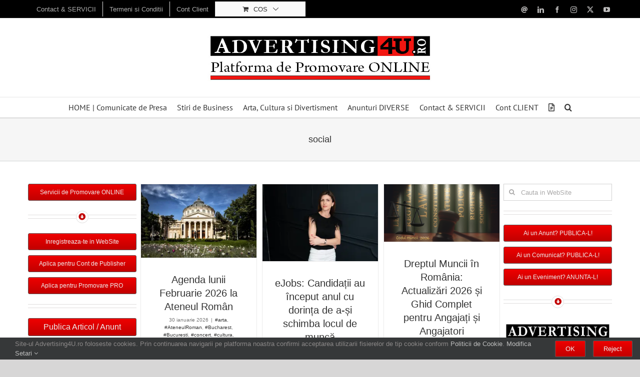

--- FILE ---
content_type: text/html; charset=UTF-8
request_url: https://advertising4u.ro/categoria/comunicate-de-presa/social/
body_size: 28693
content:
<!DOCTYPE html>
<html class="avada-html-layout-wide avada-html-header-position-top avada-html-is-archive" lang="ro-RO" prefix="og: http://ogp.me/ns# fb: http://ogp.me/ns/fb#">
<head>
<meta http-equiv="X-UA-Compatible" content="IE=edge" />
<meta http-equiv="Content-Type" content="text/html; charset=utf-8"/>
<meta name="viewport" content="width=device-width, initial-scale=1" />
<meta name='robots' content='index, follow, max-image-preview:large, max-snippet:-1, max-video-preview:-1' />
<!-- This site is optimized with the Yoast SEO plugin v26.8 - https://yoast.com/product/yoast-seo-wordpress/ -->
<title>social | Advertising4U•RO</title>
<link rel="canonical" href="https://advertising4u.ro/categoria/comunicate-de-presa/social/" />
<link rel="next" href="https://advertising4u.ro/categoria/comunicate-de-presa/social/page/2/" />
<meta property="og:locale" content="ro_RO" />
<meta property="og:type" content="article" />
<meta property="og:title" content="social | Advertising4U•RO" />
<meta property="og:url" content="https://advertising4u.ro/categoria/comunicate-de-presa/social/" />
<meta property="og:site_name" content="Advertising4U•RO" />
<meta property="og:image" content="https://i0.wp.com/advertising4u.ro/x33ptl57/wp-content/uploads/2024/04/4U-Advertising4U.ro-Platforma-de-Comunicare-Promovare-si-PR.jpg?fit=1200%2C816&ssl=1" />
<meta property="og:image:width" content="1200" />
<meta property="og:image:height" content="816" />
<meta property="og:image:type" content="image/jpeg" />
<meta name="twitter:card" content="summary_large_image" />
<script type="application/ld+json" class="yoast-schema-graph">{"@context":"https://schema.org","@graph":[{"@type":"CollectionPage","@id":"https://advertising4u.ro/categoria/comunicate-de-presa/social/","url":"https://advertising4u.ro/categoria/comunicate-de-presa/social/","name":"social | Advertising4U•RO","isPartOf":{"@id":"https://advertising4u.ro/#website"},"primaryImageOfPage":{"@id":"https://advertising4u.ro/categoria/comunicate-de-presa/social/#primaryimage"},"image":{"@id":"https://advertising4u.ro/categoria/comunicate-de-presa/social/#primaryimage"},"thumbnailUrl":"https://i0.wp.com/advertising4u.ro/x33ptl57/wp-content/uploads/2026/01/26-Advertising4U-Ateneul-Roman-by-HoratiuLinca.ro-4-Advertising4U-WEB.jpg?fit=1100%2C700&ssl=1","breadcrumb":{"@id":"https://advertising4u.ro/categoria/comunicate-de-presa/social/#breadcrumb"},"inLanguage":"ro-RO"},{"@type":"ImageObject","inLanguage":"ro-RO","@id":"https://advertising4u.ro/categoria/comunicate-de-presa/social/#primaryimage","url":"https://i0.wp.com/advertising4u.ro/x33ptl57/wp-content/uploads/2026/01/26-Advertising4U-Ateneul-Roman-by-HoratiuLinca.ro-4-Advertising4U-WEB.jpg?fit=1100%2C700&ssl=1","contentUrl":"https://i0.wp.com/advertising4u.ro/x33ptl57/wp-content/uploads/2026/01/26-Advertising4U-Ateneul-Roman-by-HoratiuLinca.ro-4-Advertising4U-WEB.jpg?fit=1100%2C700&ssl=1","width":1100,"height":700},{"@type":"BreadcrumbList","@id":"https://advertising4u.ro/categoria/comunicate-de-presa/social/#breadcrumb","itemListElement":[{"@type":"ListItem","position":1,"name":"Prima pagină","item":"https://advertising4u.ro/"},{"@type":"ListItem","position":2,"name":"Comunicate de PRESA","item":"https://advertising4u.ro/categoria/comunicate-de-presa/"},{"@type":"ListItem","position":3,"name":"social"}]},{"@type":"WebSite","@id":"https://advertising4u.ro/#website","url":"https://advertising4u.ro/","name":"Advertising4U•RO","description":"Platforma de Comunicare, Promovare si PR","publisher":{"@id":"https://advertising4u.ro/#organization"},"potentialAction":[{"@type":"SearchAction","target":{"@type":"EntryPoint","urlTemplate":"https://advertising4u.ro/?s={search_term_string}"},"query-input":{"@type":"PropertyValueSpecification","valueRequired":true,"valueName":"search_term_string"}}],"inLanguage":"ro-RO"},{"@type":"Organization","@id":"https://advertising4u.ro/#organization","name":"Advertising4U•RO","url":"https://advertising4u.ro/","logo":{"@type":"ImageObject","inLanguage":"ro-RO","@id":"https://advertising4u.ro/#/schema/logo/image/","url":"https://i0.wp.com/advertising4u.ro/x33ptl57/wp-content/uploads/2017/04/Advertising4U.ro-Platforma-de-Comunicare-Promovare-si-PR.jpg?fit=600%2C600&ssl=1","contentUrl":"https://i0.wp.com/advertising4u.ro/x33ptl57/wp-content/uploads/2017/04/Advertising4U.ro-Platforma-de-Comunicare-Promovare-si-PR.jpg?fit=600%2C600&ssl=1","width":600,"height":600,"caption":"Advertising4U•RO"},"image":{"@id":"https://advertising4u.ro/#/schema/logo/image/"},"sameAs":["https://www.facebook.com/Advertising4U.ro/"]}]}</script>
<!-- / Yoast SEO plugin. -->
<link rel='dns-prefetch' href='//challenges.cloudflare.com' />
<link rel='preconnect' href='//i0.wp.com' />
<link rel="alternate" type="application/rss+xml" title="Advertising4U•RO &raquo; Flux" href="https://advertising4u.ro/feed/" />
<link rel="icon" href="https://advertising4u.ro/x33ptl57/wp-content/uploads/2025/01/ico64.png" type="image/png" />
<!-- Apple Touch Icon -->
<link rel="apple-touch-icon" sizes="180x180" href="https://advertising4u.ro/x33ptl57/wp-content/uploads/2025/01/ico180.png" type="image/png">
<!-- Android Icon -->
<link rel="icon" sizes="192x192" href="https://advertising4u.ro/x33ptl57/wp-content/uploads/2025/01/ico192.png" type="image/png">
<!-- MS Edge Icon -->
<meta name="msapplication-TileImage" content="https://advertising4u.ro/x33ptl57/wp-content/uploads/2025/01/ico270.png" type="image/png">
<meta property="og:locale" content="ro_RO"/>
<meta property="og:type" content="article"/>
<meta property="og:site_name" content="Advertising4U•RO"/>
<meta property="og:title" content="social | Advertising4U•RO"/>
<meta property="og:url" content="https://advertising4u.ro/agenda-lunii-februarie-2026-la-ateneul-roman/"/>
<meta property="og:image" content="https://i0.wp.com/advertising4u.ro/x33ptl57/wp-content/uploads/2026/01/26-Advertising4U-Ateneul-Roman-by-HoratiuLinca.ro-4-Advertising4U-WEB.jpg?fit=1100%2C700&ssl=1"/>
<meta property="og:image:width" content="1100"/>
<meta property="og:image:height" content="700"/>
<meta property="og:image:type" content="image/jpeg"/>
<style id='wp-img-auto-sizes-contain-inline-css' type='text/css'>
img:is([sizes=auto i],[sizes^="auto," i]){contain-intrinsic-size:3000px 1500px}
/*# sourceURL=wp-img-auto-sizes-contain-inline-css */
</style>
<!-- <link rel='stylesheet' id='usp_style-css' href='https://advertising4u.ro/x33ptl57/wp-content/themes/Avada/usp/usp.css?ver=20260113' type='text/css' media='all' /> -->
<link rel="stylesheet" type="text/css" href="//advertising4u.ro/x33ptl57/wp-content/cache/wpfc-minified/qgn1thh1/9uoae.css" media="all"/>
<style id='woocommerce-inline-inline-css' type='text/css'>
.woocommerce form .form-row .required { visibility: visible; }
/*# sourceURL=woocommerce-inline-inline-css */
</style>
<!-- <link rel='stylesheet' id='fusion-dynamic-css-css' href='https://advertising4u.ro/x33ptl57/wp-content/uploads/fusion-styles/38b83cbd0f355dbe5a351fb140b8ed6c.min.css?ver=3.14.2' type='text/css' media='all' /> -->
<link rel="stylesheet" type="text/css" href="//advertising4u.ro/x33ptl57/wp-content/cache/wpfc-minified/q5c4zkc/9urwx.css" media="all"/>
<script src='//advertising4u.ro/x33ptl57/wp-content/cache/wpfc-minified/fe2ufgo9/9uoae.js' type="text/javascript"></script>
<!-- <script type="text/javascript" src="https://advertising4u.ro/x33ptl57/wp-includes/js/jquery/jquery.min.js?ver=3.7.1" id="jquery-core-js"></script> -->
<!-- <script type="text/javascript" src="https://advertising4u.ro/x33ptl57/wp-content/plugins/user-submitted-posts/resources/jquery.chosen.js?ver=20260113" id="usp_chosen-js"></script> -->
<!-- <script type="text/javascript" src="https://advertising4u.ro/x33ptl57/wp-content/plugins/user-submitted-posts/resources/jquery.cookie.js?ver=20260113" id="usp_cookie-js"></script> -->
<!-- <script type="text/javascript" src="https://advertising4u.ro/x33ptl57/wp-content/plugins/user-submitted-posts/resources/jquery.parsley.min.js?ver=20260113" id="usp_parsley-js"></script> -->
<script type="text/javascript" id="usp_core-js-before">
/* <![CDATA[ */
var usp_custom_field = "usp_custom_field"; var usp_custom_field_2 = "usp_custom_field_2"; var usp_custom_checkbox = "usp_custom_checkbox"; var usp_case_sensitivity = "false"; var usp_min_images = 0; var usp_max_images = 1; var usp_parsley_error = "Raspuns incorect."; var usp_multiple_cats = 0; var usp_existing_tags = 1; var usp_recaptcha_disp = "hide"; var usp_recaptcha_vers = "3"; var usp_recaptcha_key = ""; var challenge_nonce = "d2862e36cb"; var ajax_url = "https:\/\/advertising4u.ro\/x33ptl57\/wp-admin\/admin-ajax.php"; 
//# sourceURL=usp_core-js-before
/* ]]> */
</script>
<script src='//advertising4u.ro/x33ptl57/wp-content/cache/wpfc-minified/1rksgib9/9uoae.js' type="text/javascript"></script>
<!-- <script type="text/javascript" src="https://advertising4u.ro/x33ptl57/wp-content/plugins/user-submitted-posts/resources/jquery.usp.core.js?ver=20260113" id="usp_core-js"></script> -->
<!-- <script type="text/javascript" src="https://advertising4u.ro/x33ptl57/wp-content/plugins/woocommerce/assets/js/jquery-blockui/jquery.blockUI.min.js?ver=2.7.0-wc.10.4.3" id="wc-jquery-blockui-js" defer="defer" data-wp-strategy="defer"></script> -->
<script type="text/javascript" id="wc-add-to-cart-js-extra">
/* <![CDATA[ */
var wc_add_to_cart_params = {"ajax_url":"/x33ptl57/wp-admin/admin-ajax.php","wc_ajax_url":"/?wc-ajax=%%endpoint%%","i18n_view_cart":"Vezi Cosul","cart_url":"https://advertising4u.ro/cos/","is_cart":"","cart_redirect_after_add":"no"};
//# sourceURL=wc-add-to-cart-js-extra
/* ]]> */
</script>
<script src='//advertising4u.ro/x33ptl57/wp-content/cache/wpfc-minified/1glzexyo/9uoae.js' type="text/javascript"></script>
<!-- <script type="text/javascript" src="https://advertising4u.ro/x33ptl57/wp-content/plugins/woocommerce/assets/js/frontend/add-to-cart.min.js?ver=10.4.3" id="wc-add-to-cart-js" defer="defer" data-wp-strategy="defer"></script> -->
<!-- <script type="text/javascript" src="https://advertising4u.ro/x33ptl57/wp-content/plugins/woocommerce/assets/js/js-cookie/js.cookie.min.js?ver=2.1.4-wc.10.4.3" id="wc-js-cookie-js" defer="defer" data-wp-strategy="defer"></script> -->
<script type="text/javascript" id="woocommerce-js-extra">
/* <![CDATA[ */
var woocommerce_params = {"ajax_url":"/x33ptl57/wp-admin/admin-ajax.php","wc_ajax_url":"/?wc-ajax=%%endpoint%%","i18n_password_show":"Show password","i18n_password_hide":"Hide password"};
//# sourceURL=woocommerce-js-extra
/* ]]> */
</script>
<script src='//advertising4u.ro/x33ptl57/wp-content/cache/wpfc-minified/79vxi5nq/9uoae.js' type="text/javascript"></script>
<!-- <script type="text/javascript" src="https://advertising4u.ro/x33ptl57/wp-content/plugins/woocommerce/assets/js/frontend/woocommerce.min.js?ver=10.4.3" id="woocommerce-js" defer="defer" data-wp-strategy="defer"></script> -->
<meta name="generator" content="performant-translations 1.2.0">
<script src="//pagead2.googlesyndication.com/pagead/js/adsbygoogle.js"></script><script>document.cookie = 'quads_browser_width='+screen.width;</script><!-- This code is added by Analytify (8.0.1) https://analytify.io/ !-->
<script src='//advertising4u.ro/x33ptl57/wp-content/cache/wpfc-minified/g3g8pox4/9uoae.js' type="text/javascript"></script>
<!-- <script async src="https://advertising4u.ro/x33ptl57/wp-content/uploads/analytify/1d7ec74b.js?id=G-GNS62G5E57"></script> -->
<script>
window.dataLayer = window.dataLayer || [];
function gtag(){dataLayer.push(arguments);}
gtag('js', new Date());
const configuration = {"anonymize_ip":"true","forceSSL":"true","allow_display_features":"true","debug_mode":true};
const gaID = 'G-GNS62G5E57';
gtag('config', gaID, configuration);
</script>
<!-- This code is added by Analytify (8.0.1) !--><style type="text/css" id="css-fb-visibility">@media screen and (max-width: 640px){.fusion-no-small-visibility{display:none !important;}body .sm-text-align-center{text-align:center !important;}body .sm-text-align-left{text-align:left !important;}body .sm-text-align-right{text-align:right !important;}body .sm-text-align-justify{text-align:justify !important;}body .sm-flex-align-center{justify-content:center !important;}body .sm-flex-align-flex-start{justify-content:flex-start !important;}body .sm-flex-align-flex-end{justify-content:flex-end !important;}body .sm-mx-auto{margin-left:auto !important;margin-right:auto !important;}body .sm-ml-auto{margin-left:auto !important;}body .sm-mr-auto{margin-right:auto !important;}body .fusion-absolute-position-small{position:absolute;width:100%;}.awb-sticky.awb-sticky-small{ position: sticky; top: var(--awb-sticky-offset,0); }}@media screen and (min-width: 641px) and (max-width: 1024px){.fusion-no-medium-visibility{display:none !important;}body .md-text-align-center{text-align:center !important;}body .md-text-align-left{text-align:left !important;}body .md-text-align-right{text-align:right !important;}body .md-text-align-justify{text-align:justify !important;}body .md-flex-align-center{justify-content:center !important;}body .md-flex-align-flex-start{justify-content:flex-start !important;}body .md-flex-align-flex-end{justify-content:flex-end !important;}body .md-mx-auto{margin-left:auto !important;margin-right:auto !important;}body .md-ml-auto{margin-left:auto !important;}body .md-mr-auto{margin-right:auto !important;}body .fusion-absolute-position-medium{position:absolute;width:100%;}.awb-sticky.awb-sticky-medium{ position: sticky; top: var(--awb-sticky-offset,0); }}@media screen and (min-width: 1025px){.fusion-no-large-visibility{display:none !important;}body .lg-text-align-center{text-align:center !important;}body .lg-text-align-left{text-align:left !important;}body .lg-text-align-right{text-align:right !important;}body .lg-text-align-justify{text-align:justify !important;}body .lg-flex-align-center{justify-content:center !important;}body .lg-flex-align-flex-start{justify-content:flex-start !important;}body .lg-flex-align-flex-end{justify-content:flex-end !important;}body .lg-mx-auto{margin-left:auto !important;margin-right:auto !important;}body .lg-ml-auto{margin-left:auto !important;}body .lg-mr-auto{margin-right:auto !important;}body .fusion-absolute-position-large{position:absolute;width:100%;}.awb-sticky.awb-sticky-large{ position: sticky; top: var(--awb-sticky-offset,0); }}</style>	<noscript><style>.woocommerce-product-gallery{ opacity: 1 !important; }</style></noscript>
<script type="text/javascript">
var doc = document.documentElement;
doc.setAttribute( 'data-useragent', navigator.userAgent );
</script>
<style id='global-styles-inline-css' type='text/css'>
:root{--wp--preset--aspect-ratio--square: 1;--wp--preset--aspect-ratio--4-3: 4/3;--wp--preset--aspect-ratio--3-4: 3/4;--wp--preset--aspect-ratio--3-2: 3/2;--wp--preset--aspect-ratio--2-3: 2/3;--wp--preset--aspect-ratio--16-9: 16/9;--wp--preset--aspect-ratio--9-16: 9/16;--wp--preset--color--black: #000000;--wp--preset--color--cyan-bluish-gray: #abb8c3;--wp--preset--color--white: #ffffff;--wp--preset--color--pale-pink: #f78da7;--wp--preset--color--vivid-red: #cf2e2e;--wp--preset--color--luminous-vivid-orange: #ff6900;--wp--preset--color--luminous-vivid-amber: #fcb900;--wp--preset--color--light-green-cyan: #7bdcb5;--wp--preset--color--vivid-green-cyan: #00d084;--wp--preset--color--pale-cyan-blue: #8ed1fc;--wp--preset--color--vivid-cyan-blue: #0693e3;--wp--preset--color--vivid-purple: #9b51e0;--wp--preset--color--awb-color-1: #ffffff;--wp--preset--color--awb-color-2: #f6f6f6;--wp--preset--color--awb-color-3: #ebeaea;--wp--preset--color--awb-color-4: #e0dede;--wp--preset--color--awb-color-5: #b80606;--wp--preset--color--awb-color-6: #747474;--wp--preset--color--awb-color-7: #333333;--wp--preset--color--awb-color-8: #b80606;--wp--preset--color--awb-color-custom-10: #e5e5e5;--wp--preset--color--awb-color-custom-11: #000000;--wp--preset--color--awb-color-custom-12: #f8f8f8;--wp--preset--color--awb-color-custom-13: #363839;--wp--preset--color--awb-color-custom-14: #dddddd;--wp--preset--color--awb-color-custom-15: #bfbfbf;--wp--preset--color--awb-color-custom-16: rgba(235,234,234,0.8);--wp--preset--color--awb-color-custom-17: #bebdbd;--wp--preset--color--awb-color-custom-18: #e8e8e8;--wp--preset--gradient--vivid-cyan-blue-to-vivid-purple: linear-gradient(135deg,rgb(6,147,227) 0%,rgb(155,81,224) 100%);--wp--preset--gradient--light-green-cyan-to-vivid-green-cyan: linear-gradient(135deg,rgb(122,220,180) 0%,rgb(0,208,130) 100%);--wp--preset--gradient--luminous-vivid-amber-to-luminous-vivid-orange: linear-gradient(135deg,rgb(252,185,0) 0%,rgb(255,105,0) 100%);--wp--preset--gradient--luminous-vivid-orange-to-vivid-red: linear-gradient(135deg,rgb(255,105,0) 0%,rgb(207,46,46) 100%);--wp--preset--gradient--very-light-gray-to-cyan-bluish-gray: linear-gradient(135deg,rgb(238,238,238) 0%,rgb(169,184,195) 100%);--wp--preset--gradient--cool-to-warm-spectrum: linear-gradient(135deg,rgb(74,234,220) 0%,rgb(151,120,209) 20%,rgb(207,42,186) 40%,rgb(238,44,130) 60%,rgb(251,105,98) 80%,rgb(254,248,76) 100%);--wp--preset--gradient--blush-light-purple: linear-gradient(135deg,rgb(255,206,236) 0%,rgb(152,150,240) 100%);--wp--preset--gradient--blush-bordeaux: linear-gradient(135deg,rgb(254,205,165) 0%,rgb(254,45,45) 50%,rgb(107,0,62) 100%);--wp--preset--gradient--luminous-dusk: linear-gradient(135deg,rgb(255,203,112) 0%,rgb(199,81,192) 50%,rgb(65,88,208) 100%);--wp--preset--gradient--pale-ocean: linear-gradient(135deg,rgb(255,245,203) 0%,rgb(182,227,212) 50%,rgb(51,167,181) 100%);--wp--preset--gradient--electric-grass: linear-gradient(135deg,rgb(202,248,128) 0%,rgb(113,206,126) 100%);--wp--preset--gradient--midnight: linear-gradient(135deg,rgb(2,3,129) 0%,rgb(40,116,252) 100%);--wp--preset--font-size--small: 12px;--wp--preset--font-size--medium: 20px;--wp--preset--font-size--large: 24px;--wp--preset--font-size--x-large: 42px;--wp--preset--font-size--normal: 16px;--wp--preset--font-size--xlarge: 32px;--wp--preset--font-size--huge: 48px;--wp--preset--spacing--20: 0.44rem;--wp--preset--spacing--30: 0.67rem;--wp--preset--spacing--40: 1rem;--wp--preset--spacing--50: 1.5rem;--wp--preset--spacing--60: 2.25rem;--wp--preset--spacing--70: 3.38rem;--wp--preset--spacing--80: 5.06rem;--wp--preset--shadow--natural: 6px 6px 9px rgba(0, 0, 0, 0.2);--wp--preset--shadow--deep: 12px 12px 50px rgba(0, 0, 0, 0.4);--wp--preset--shadow--sharp: 6px 6px 0px rgba(0, 0, 0, 0.2);--wp--preset--shadow--outlined: 6px 6px 0px -3px rgb(255, 255, 255), 6px 6px rgb(0, 0, 0);--wp--preset--shadow--crisp: 6px 6px 0px rgb(0, 0, 0);}:where(.is-layout-flex){gap: 0.5em;}:where(.is-layout-grid){gap: 0.5em;}body .is-layout-flex{display: flex;}.is-layout-flex{flex-wrap: wrap;align-items: center;}.is-layout-flex > :is(*, div){margin: 0;}body .is-layout-grid{display: grid;}.is-layout-grid > :is(*, div){margin: 0;}:where(.wp-block-columns.is-layout-flex){gap: 2em;}:where(.wp-block-columns.is-layout-grid){gap: 2em;}:where(.wp-block-post-template.is-layout-flex){gap: 1.25em;}:where(.wp-block-post-template.is-layout-grid){gap: 1.25em;}.has-black-color{color: var(--wp--preset--color--black) !important;}.has-cyan-bluish-gray-color{color: var(--wp--preset--color--cyan-bluish-gray) !important;}.has-white-color{color: var(--wp--preset--color--white) !important;}.has-pale-pink-color{color: var(--wp--preset--color--pale-pink) !important;}.has-vivid-red-color{color: var(--wp--preset--color--vivid-red) !important;}.has-luminous-vivid-orange-color{color: var(--wp--preset--color--luminous-vivid-orange) !important;}.has-luminous-vivid-amber-color{color: var(--wp--preset--color--luminous-vivid-amber) !important;}.has-light-green-cyan-color{color: var(--wp--preset--color--light-green-cyan) !important;}.has-vivid-green-cyan-color{color: var(--wp--preset--color--vivid-green-cyan) !important;}.has-pale-cyan-blue-color{color: var(--wp--preset--color--pale-cyan-blue) !important;}.has-vivid-cyan-blue-color{color: var(--wp--preset--color--vivid-cyan-blue) !important;}.has-vivid-purple-color{color: var(--wp--preset--color--vivid-purple) !important;}.has-black-background-color{background-color: var(--wp--preset--color--black) !important;}.has-cyan-bluish-gray-background-color{background-color: var(--wp--preset--color--cyan-bluish-gray) !important;}.has-white-background-color{background-color: var(--wp--preset--color--white) !important;}.has-pale-pink-background-color{background-color: var(--wp--preset--color--pale-pink) !important;}.has-vivid-red-background-color{background-color: var(--wp--preset--color--vivid-red) !important;}.has-luminous-vivid-orange-background-color{background-color: var(--wp--preset--color--luminous-vivid-orange) !important;}.has-luminous-vivid-amber-background-color{background-color: var(--wp--preset--color--luminous-vivid-amber) !important;}.has-light-green-cyan-background-color{background-color: var(--wp--preset--color--light-green-cyan) !important;}.has-vivid-green-cyan-background-color{background-color: var(--wp--preset--color--vivid-green-cyan) !important;}.has-pale-cyan-blue-background-color{background-color: var(--wp--preset--color--pale-cyan-blue) !important;}.has-vivid-cyan-blue-background-color{background-color: var(--wp--preset--color--vivid-cyan-blue) !important;}.has-vivid-purple-background-color{background-color: var(--wp--preset--color--vivid-purple) !important;}.has-black-border-color{border-color: var(--wp--preset--color--black) !important;}.has-cyan-bluish-gray-border-color{border-color: var(--wp--preset--color--cyan-bluish-gray) !important;}.has-white-border-color{border-color: var(--wp--preset--color--white) !important;}.has-pale-pink-border-color{border-color: var(--wp--preset--color--pale-pink) !important;}.has-vivid-red-border-color{border-color: var(--wp--preset--color--vivid-red) !important;}.has-luminous-vivid-orange-border-color{border-color: var(--wp--preset--color--luminous-vivid-orange) !important;}.has-luminous-vivid-amber-border-color{border-color: var(--wp--preset--color--luminous-vivid-amber) !important;}.has-light-green-cyan-border-color{border-color: var(--wp--preset--color--light-green-cyan) !important;}.has-vivid-green-cyan-border-color{border-color: var(--wp--preset--color--vivid-green-cyan) !important;}.has-pale-cyan-blue-border-color{border-color: var(--wp--preset--color--pale-cyan-blue) !important;}.has-vivid-cyan-blue-border-color{border-color: var(--wp--preset--color--vivid-cyan-blue) !important;}.has-vivid-purple-border-color{border-color: var(--wp--preset--color--vivid-purple) !important;}.has-vivid-cyan-blue-to-vivid-purple-gradient-background{background: var(--wp--preset--gradient--vivid-cyan-blue-to-vivid-purple) !important;}.has-light-green-cyan-to-vivid-green-cyan-gradient-background{background: var(--wp--preset--gradient--light-green-cyan-to-vivid-green-cyan) !important;}.has-luminous-vivid-amber-to-luminous-vivid-orange-gradient-background{background: var(--wp--preset--gradient--luminous-vivid-amber-to-luminous-vivid-orange) !important;}.has-luminous-vivid-orange-to-vivid-red-gradient-background{background: var(--wp--preset--gradient--luminous-vivid-orange-to-vivid-red) !important;}.has-very-light-gray-to-cyan-bluish-gray-gradient-background{background: var(--wp--preset--gradient--very-light-gray-to-cyan-bluish-gray) !important;}.has-cool-to-warm-spectrum-gradient-background{background: var(--wp--preset--gradient--cool-to-warm-spectrum) !important;}.has-blush-light-purple-gradient-background{background: var(--wp--preset--gradient--blush-light-purple) !important;}.has-blush-bordeaux-gradient-background{background: var(--wp--preset--gradient--blush-bordeaux) !important;}.has-luminous-dusk-gradient-background{background: var(--wp--preset--gradient--luminous-dusk) !important;}.has-pale-ocean-gradient-background{background: var(--wp--preset--gradient--pale-ocean) !important;}.has-electric-grass-gradient-background{background: var(--wp--preset--gradient--electric-grass) !important;}.has-midnight-gradient-background{background: var(--wp--preset--gradient--midnight) !important;}.has-small-font-size{font-size: var(--wp--preset--font-size--small) !important;}.has-medium-font-size{font-size: var(--wp--preset--font-size--medium) !important;}.has-large-font-size{font-size: var(--wp--preset--font-size--large) !important;}.has-x-large-font-size{font-size: var(--wp--preset--font-size--x-large) !important;}
/*# sourceURL=global-styles-inline-css */
</style>
</head>
<body class="archive category category-social category-23 wp-theme-Avada theme-Avada woocommerce-no-js has-sidebar double-sidebars fusion-image-hovers fusion-pagination-sizing fusion-button_type-flat fusion-button_span-yes fusion-button_gradient-linear avada-image-rollover-circle-no avada-image-rollover-no fusion-has-button-gradient fusion-body ltr fusion-sticky-header no-mobile-slidingbar fusion-sub-menu-fade mobile-logo-pos-center layout-wide-mode avada-has-boxed-modal-shadow-none layout-scroll-offset-full avada-has-zero-margin-offset-top fusion-top-header menu-text-align-center fusion-woo-product-design-clean fusion-woo-shop-page-columns-4 fusion-woo-related-columns-4 fusion-woo-archive-page-columns-3 fusion-woocommerce-equal-heights avada-has-woo-gallery-disabled woo-sale-badge-circle woo-outofstock-badge-top_bar mobile-menu-design-modern fusion-hide-pagination-text fusion-header-layout-v5 avada-responsive avada-footer-fx-none avada-menu-highlight-style-bottombar fusion-search-form-clean fusion-main-menu-search-dropdown fusion-avatar-square avada-sticky-shrinkage avada-dropdown-styles avada-blog-layout-grid avada-blog-archive-layout-grid avada-header-shadow-no avada-menu-icon-position-left avada-has-mainmenu-dropdown-divider avada-has-mobile-menu-search avada-has-main-nav-search-icon avada-has-breadcrumb-mobile-hidden avada-has-titlebar-bar_and_content avada-has-pagination-padding avada-flyout-menu-direction-fade avada-ec-views-v1" data-awb-post-id="112685">
<a class="skip-link screen-reader-text" href="#content">Skip to content</a>
<div id="boxed-wrapper">
<div id="wrapper" class="fusion-wrapper">
<div id="home" style="position:relative;top:-1px;"></div>
<header class="fusion-header-wrapper">
<div class="fusion-header-v5 fusion-logo-alignment fusion-logo-center fusion-sticky-menu-1 fusion-sticky-logo- fusion-mobile-logo- fusion-sticky-menu-only fusion-header-menu-align-center fusion-mobile-menu-design-modern">
<div class="fusion-secondary-header">
<div class="fusion-row">
<div class="fusion-alignleft">
<nav class="fusion-secondary-menu" role="navigation" aria-label="Secondary Menu"><ul id="menu-bara-1-sus" class="menu"><li  id="menu-item-20681"  class="menu-item menu-item-type-post_type menu-item-object-page menu-item-20681"  data-item-id="20681"><a  href="https://advertising4u.ro/contact/" class="fusion-bottombar-highlight"><span class="menu-text">Contact &#038; SERVICII</span></a></li><li  id="menu-item-57250"  class="menu-item menu-item-type-post_type menu-item-object-page menu-item-57250"  data-item-id="57250"><a  href="https://advertising4u.ro/tc/" class="fusion-bottombar-highlight"><span class="menu-text">Termeni si Conditii</span></a></li><li class="menu-item fusion-dropdown-menu menu-item-has-children fusion-custom-menu-item fusion-menu-login-box"><a href="https://advertising4u.ro/cont-client/" aria-haspopup="true" class="fusion-bottombar-highlight"><span class="menu-text">Cont Client</span></a><div class="fusion-custom-menu-item-contents"><form action="https://advertising4u.ro/x33ptl57/wp-login.php" name="loginform" method="post"><p><input type="text" class="input-text" name="log" id="username-bara-1-sus-697c7f045d922" value="" placeholder="Username" /></p><p><input type="password" class="input-text" name="pwd" id="password-bara-1-sus-697c7f045d922" value="" placeholder="Password" /></p><p class="fusion-remember-checkbox"><label for="fusion-menu-login-box-rememberme-bara-1-sus-697c7f045d922"><input name="rememberme" type="checkbox" id="fusion-menu-login-box-rememberme" value="forever"> Tine-ma minte</label></p><input type="hidden" name="fusion_woo_login_box" value="true" /><p class="fusion-login-box-submit"><input type="submit" name="wp-submit" id="wp-submit-bara-1-sus-697c7f045d922" class="button button-small default comment-submit" value="Autentificare"><input type="hidden" name="redirect" value="http://advertising4u.ro/categoria/comunicate-de-presa/social/"></p></form><a class="fusion-menu-login-box-register" href="https://advertising4u.ro/cont-client/" title="Register">Register</a></div></li><li class="fusion-custom-menu-item fusion-menu-cart fusion-secondary-menu-cart"><a class="fusion-secondary-menu-icon" href="https://advertising4u.ro/cos/"><span class="menu-text" aria-label="Vezi Cosul">Cos</span></a></li></ul></nav><nav class="fusion-mobile-nav-holder fusion-mobile-menu-text-align-center" aria-label="Secondary Mobile Menu"></nav>			</div>
<div class="fusion-alignright">
<div class="fusion-social-links-header"><div class="fusion-social-networks"><div class="fusion-social-networks-wrapper"><a  class="fusion-social-network-icon fusion-tooltip fa-at fas" style data-placement="bottom" data-title="E-mail:" data-toggle="tooltip" title="E-mail:" href="mailto:c&#111;nt&#097;&#099;&#116;&#064;&#065;dv&#101;&#114;&#116;i&#115;ing&#052;&#085;.&#114;&#111;" target="_self" rel="noopener noreferrer nofollow"><span class="screen-reader-text">E-mail:</span></a><a  class="fusion-social-network-icon fusion-tooltip fusion-linkedin awb-icon-linkedin" style data-placement="bottom" data-title="LinkedIn" data-toggle="tooltip" title="LinkedIn" href="https://www.linkedin.com/company/advertising4u-ro" target="_blank" rel="noopener noreferrer nofollow"><span class="screen-reader-text">LinkedIn</span></a><a  class="fusion-social-network-icon fusion-tooltip fusion-facebook awb-icon-facebook" style data-placement="bottom" data-title="Facebook" data-toggle="tooltip" title="Facebook" href="https://www.facebook.com/Advertising4U.ro" target="_blank" rel="noreferrer nofollow"><span class="screen-reader-text">Facebook</span></a><a  class="fusion-social-network-icon fusion-tooltip fusion-instagram awb-icon-instagram" style data-placement="bottom" data-title="Instagram" data-toggle="tooltip" title="Instagram" href="https://www.instagram.com/advertising4u.ro" target="_blank" rel="noopener noreferrer nofollow"><span class="screen-reader-text">Instagram</span></a><a  class="fusion-social-network-icon fusion-tooltip fusion-twitter awb-icon-twitter" style data-placement="bottom" data-title="X" data-toggle="tooltip" title="X" href="https://twitter.com/advertising4uro" target="_blank" rel="noopener noreferrer nofollow"><span class="screen-reader-text">X</span></a><a  class="fusion-social-network-icon fusion-tooltip fusion-youtube awb-icon-youtube" style data-placement="bottom" data-title="YouTube" data-toggle="tooltip" title="YouTube" href="https://www.youtube.com/user/Advertising4UdotRO" target="_blank" rel="noopener noreferrer nofollow"><span class="screen-reader-text">YouTube</span></a></div></div></div>			</div>
</div>
</div>
<div class="fusion-header-sticky-height"></div>
<div class="fusion-sticky-header-wrapper"> <!-- start fusion sticky header wrapper -->
<div class="fusion-header">
<div class="fusion-row">
<div class="fusion-logo" data-margin-top="31px" data-margin-bottom="31px" data-margin-left="0px" data-margin-right="0px">
<a class="fusion-logo-link"  href="https://advertising4u.ro/" >
<!-- standard logo -->
<img src="https://advertising4u.ro/x33ptl57/wp-content/uploads/2021/03/@.Advertising4U-logo-2021.jpg" srcset="https://advertising4u.ro/x33ptl57/wp-content/uploads/2021/03/@.Advertising4U-logo-2021.jpg 1x, https://advertising4u.ro/x33ptl57/wp-content/uploads/2021/03/@.Advertising4U-logo-2021-1.jpg 2x" width="450" height="95" style="max-height:95px;height:auto;" alt="Advertising4U•RO Logo" data-retina_logo_url="https://advertising4u.ro/x33ptl57/wp-content/uploads/2021/03/@.Advertising4U-logo-2021-1.jpg" class="fusion-standard-logo" />
</a>
</div>
<div class="fusion-mobile-menu-icons">
<a href="#" class="fusion-icon awb-icon-bars" aria-label="Toggle mobile menu" aria-expanded="false"></a>
<a href="#" class="fusion-icon awb-icon-search" aria-label="Toggle mobile search"></a>
</div>
</div>
</div>
<div class="fusion-secondary-main-menu">
<div class="fusion-row">
<nav class="fusion-main-menu" aria-label="Main Menu"><ul id="menu-meniu-2024" class="fusion-menu"><li  id="menu-item-95735"  class="menu-item menu-item-type-post_type menu-item-object-page menu-item-home menu-item-95735"  data-item-id="95735"><a  href="https://advertising4u.ro/" class="fusion-bottombar-highlight"><span class="menu-text">HOME | Comunicate de Presa</span></a></li><li  id="menu-item-95738"  class="menu-item menu-item-type-post_type menu-item-object-page menu-item-95738"  data-item-id="95738"><a  href="https://advertising4u.ro/stiri-de-business/" class="fusion-bottombar-highlight"><span class="menu-text">Stiri de Business</span></a></li><li  id="menu-item-95739"  class="menu-item menu-item-type-post_type menu-item-object-page menu-item-95739"  data-item-id="95739"><a  href="https://advertising4u.ro/stiri-si-evenimente-din-lumea-artelor-culturii-si-divertismentului/" class="fusion-bottombar-highlight"><span class="menu-text">Arta, Cultura si Divertisment</span></a></li><li  id="menu-item-95736"  class="menu-item menu-item-type-post_type menu-item-object-page menu-item-95736"  data-item-id="95736"><a  href="https://advertising4u.ro/anunturi-diverse/" class="fusion-bottombar-highlight"><span class="menu-text">Anunturi DIVERSE</span></a></li><li  id="menu-item-95748"  class="menu-item menu-item-type-post_type menu-item-object-page menu-item-has-children menu-item-95748 fusion-dropdown-menu"  data-item-id="95748"><a  href="https://advertising4u.ro/contact/" class="fusion-bottombar-highlight"><span class="menu-text">Contact &#038; SERVICII</span></a><ul class="sub-menu"><li  id="menu-item-95746"  class="menu-item menu-item-type-post_type menu-item-object-page menu-item-95746 fusion-dropdown-submenu" ><a  href="https://advertising4u.ro/servicii-de-promovare-online/" class="fusion-bottombar-highlight"><span>Servicii de Promovare ONLINE</span></a></li><li  id="menu-item-111426"  class="menu-item menu-item-type-post_type menu-item-object-page menu-item-111426 fusion-dropdown-submenu" ><a  href="https://advertising4u.ro/magazin-de-produse-si-servicii-publicitare/" class="fusion-bottombar-highlight"><span>Produse si Servicii Publicitare</span></a></li><li  id="menu-item-111427"  class="menu-item menu-item-type-post_type menu-item-object-page menu-item-111427 fusion-dropdown-submenu" ><a  href="https://advertising4u.ro/productie-creatie-si-servicii-publicitare/" class="fusion-bottombar-highlight"><span>Productie si Creatie Publicitara</span></a></li></ul></li><li  id="menu-item-95743"  class="menu-item menu-item-type-post_type menu-item-object-page menu-item-has-children menu-item-95743 fusion-dropdown-menu"  data-item-id="95743"><a  href="https://advertising4u.ro/cont-client/" class="fusion-bottombar-highlight"><span class="menu-text">Cont CLIENT</span></a><ul class="sub-menu"><li  id="menu-item-106349"  class="menu-item menu-item-type-custom menu-item-object-custom menu-item-106349 fusion-dropdown-submenu" ><a  href="https://advertising4u.ro/cont-client/" class="fusion-bottombar-highlight"><span>Inregistreaza-te in WebSite</span></a></li><li  id="menu-item-95744"  class="menu-item menu-item-type-post_type menu-item-object-page menu-item-95744 fusion-dropdown-submenu" ><a  href="https://advertising4u.ro/inregistrare-cont-de-publisher/" class="fusion-bottombar-highlight"><span>Aplica pentru Cont de Publisher</span></a></li><li  id="menu-item-95745"  class="menu-item menu-item-type-post_type menu-item-object-page menu-item-95745 fusion-dropdown-submenu" ><a  href="https://advertising4u.ro/publica-articol-comunicat-anunt/" class="fusion-bottombar-highlight"><span>Adauga Articol / Comunicat / Anunt</span></a></li><li  id="menu-item-95749"  class="menu-item menu-item-type-post_type menu-item-object-product menu-item-95749 fusion-dropdown-submenu" ><a  href="https://advertising4u.ro/produs/pachet-promovare-online-comunicate-articole-anunturi-pro/" class="fusion-bottombar-highlight"><span>Aplica pentru Promovare PRO</span></a></li></ul></li><li  id="menu-item-95737"  class="menu-item menu-item-type-post_type menu-item-object-page menu-item-95737"  data-item-id="95737"><a  href="https://advertising4u.ro/publica-articol-comunicat-anunt/" class="fusion-icon-only-link fusion-flex-link fusion-bottombar-highlight"><span class="fusion-megamenu-icon"><i class="glyphicon fa-file-powerpoint far" aria-hidden="true"></i></span><span class="menu-text"><span class="menu-title">Formular Publicare Comunicate / Anunturi</span></span></a></li><li class="fusion-custom-menu-item fusion-main-menu-search"><a class="fusion-main-menu-icon" href="#" aria-label="Cauta" data-title="Cauta" title="Cauta" role="button" aria-expanded="false"></a><div class="fusion-custom-menu-item-contents">		<form role="search" class="searchform fusion-search-form  fusion-search-form-clean" method="get" action="https://advertising4u.ro/">
<div class="fusion-search-form-content">
<div class="fusion-search-field search-field">
<label><span class="screen-reader-text">Cauta in WebSite dupa Cuvinte Cheie</span>
<input type="search" value="" name="s" class="s" placeholder="Cautare..." required aria-required="true" aria-label="Cautare..."/>
</label>
</div>
<div class="fusion-search-button search-button">
<input type="submit" class="fusion-search-submit searchsubmit" aria-label="Cauta" value="&#xf002;" />
</div>
</div>
</form>
</div></li></ul></nav><nav class="fusion-main-menu fusion-sticky-menu" aria-label="Main Menu Sticky"><ul id="menu-meniu-2025" class="fusion-menu"><li   class="menu-item menu-item-type-post_type menu-item-object-page menu-item-home menu-item-95735"  data-item-id="95735"><a  href="https://advertising4u.ro/" class="fusion-bottombar-highlight"><span class="menu-text">HOME | Comunicate de Presa</span></a></li><li   class="menu-item menu-item-type-post_type menu-item-object-page menu-item-95738"  data-item-id="95738"><a  href="https://advertising4u.ro/stiri-de-business/" class="fusion-bottombar-highlight"><span class="menu-text">Stiri de Business</span></a></li><li   class="menu-item menu-item-type-post_type menu-item-object-page menu-item-95739"  data-item-id="95739"><a  href="https://advertising4u.ro/stiri-si-evenimente-din-lumea-artelor-culturii-si-divertismentului/" class="fusion-bottombar-highlight"><span class="menu-text">Arta, Cultura si Divertisment</span></a></li><li   class="menu-item menu-item-type-post_type menu-item-object-page menu-item-95736"  data-item-id="95736"><a  href="https://advertising4u.ro/anunturi-diverse/" class="fusion-bottombar-highlight"><span class="menu-text">Anunturi DIVERSE</span></a></li><li   class="menu-item menu-item-type-post_type menu-item-object-page menu-item-has-children menu-item-95748 fusion-dropdown-menu"  data-item-id="95748"><a  href="https://advertising4u.ro/contact/" class="fusion-bottombar-highlight"><span class="menu-text">Contact &#038; SERVICII</span></a><ul class="sub-menu"><li   class="menu-item menu-item-type-post_type menu-item-object-page menu-item-95746 fusion-dropdown-submenu" ><a  href="https://advertising4u.ro/servicii-de-promovare-online/" class="fusion-bottombar-highlight"><span>Servicii de Promovare ONLINE</span></a></li><li   class="menu-item menu-item-type-post_type menu-item-object-page menu-item-111426 fusion-dropdown-submenu" ><a  href="https://advertising4u.ro/magazin-de-produse-si-servicii-publicitare/" class="fusion-bottombar-highlight"><span>Produse si Servicii Publicitare</span></a></li><li   class="menu-item menu-item-type-post_type menu-item-object-page menu-item-111427 fusion-dropdown-submenu" ><a  href="https://advertising4u.ro/productie-creatie-si-servicii-publicitare/" class="fusion-bottombar-highlight"><span>Productie si Creatie Publicitara</span></a></li></ul></li><li   class="menu-item menu-item-type-post_type menu-item-object-page menu-item-has-children menu-item-95743 fusion-dropdown-menu"  data-item-id="95743"><a  href="https://advertising4u.ro/cont-client/" class="fusion-bottombar-highlight"><span class="menu-text">Cont CLIENT</span></a><ul class="sub-menu"><li   class="menu-item menu-item-type-custom menu-item-object-custom menu-item-106349 fusion-dropdown-submenu" ><a  href="https://advertising4u.ro/cont-client/" class="fusion-bottombar-highlight"><span>Inregistreaza-te in WebSite</span></a></li><li   class="menu-item menu-item-type-post_type menu-item-object-page menu-item-95744 fusion-dropdown-submenu" ><a  href="https://advertising4u.ro/inregistrare-cont-de-publisher/" class="fusion-bottombar-highlight"><span>Aplica pentru Cont de Publisher</span></a></li><li   class="menu-item menu-item-type-post_type menu-item-object-page menu-item-95745 fusion-dropdown-submenu" ><a  href="https://advertising4u.ro/publica-articol-comunicat-anunt/" class="fusion-bottombar-highlight"><span>Adauga Articol / Comunicat / Anunt</span></a></li><li   class="menu-item menu-item-type-post_type menu-item-object-product menu-item-95749 fusion-dropdown-submenu" ><a  href="https://advertising4u.ro/produs/pachet-promovare-online-comunicate-articole-anunturi-pro/" class="fusion-bottombar-highlight"><span>Aplica pentru Promovare PRO</span></a></li></ul></li><li   class="menu-item menu-item-type-post_type menu-item-object-page menu-item-95737"  data-item-id="95737"><a  href="https://advertising4u.ro/publica-articol-comunicat-anunt/" class="fusion-icon-only-link fusion-flex-link fusion-bottombar-highlight"><span class="fusion-megamenu-icon"><i class="glyphicon fa-file-powerpoint far" aria-hidden="true"></i></span><span class="menu-text"><span class="menu-title">Formular Publicare Comunicate / Anunturi</span></span></a></li><li class="fusion-custom-menu-item fusion-main-menu-search"><a class="fusion-main-menu-icon" href="#" aria-label="Cauta" data-title="Cauta" title="Cauta" role="button" aria-expanded="false"></a><div class="fusion-custom-menu-item-contents">		<form role="search" class="searchform fusion-search-form  fusion-search-form-clean" method="get" action="https://advertising4u.ro/">
<div class="fusion-search-form-content">
<div class="fusion-search-field search-field">
<label><span class="screen-reader-text">Cauta in WebSite dupa Cuvinte Cheie</span>
<input type="search" value="" name="s" class="s" placeholder="Cautare..." required aria-required="true" aria-label="Cautare..."/>
</label>
</div>
<div class="fusion-search-button search-button">
<input type="submit" class="fusion-search-submit searchsubmit" aria-label="Cauta" value="&#xf002;" />
</div>
</div>
</form>
</div></li></ul></nav><div class="fusion-mobile-navigation"><ul id="menu-meniu-2026" class="fusion-mobile-menu"><li   class="menu-item menu-item-type-post_type menu-item-object-page menu-item-home menu-item-95735"  data-item-id="95735"><a  href="https://advertising4u.ro/" class="fusion-bottombar-highlight"><span class="menu-text">HOME | Comunicate de Presa</span></a></li><li   class="menu-item menu-item-type-post_type menu-item-object-page menu-item-95738"  data-item-id="95738"><a  href="https://advertising4u.ro/stiri-de-business/" class="fusion-bottombar-highlight"><span class="menu-text">Stiri de Business</span></a></li><li   class="menu-item menu-item-type-post_type menu-item-object-page menu-item-95739"  data-item-id="95739"><a  href="https://advertising4u.ro/stiri-si-evenimente-din-lumea-artelor-culturii-si-divertismentului/" class="fusion-bottombar-highlight"><span class="menu-text">Arta, Cultura si Divertisment</span></a></li><li   class="menu-item menu-item-type-post_type menu-item-object-page menu-item-95736"  data-item-id="95736"><a  href="https://advertising4u.ro/anunturi-diverse/" class="fusion-bottombar-highlight"><span class="menu-text">Anunturi DIVERSE</span></a></li><li   class="menu-item menu-item-type-post_type menu-item-object-page menu-item-has-children menu-item-95748 fusion-dropdown-menu"  data-item-id="95748"><a  href="https://advertising4u.ro/contact/" class="fusion-bottombar-highlight"><span class="menu-text">Contact &#038; SERVICII</span></a><ul class="sub-menu"><li   class="menu-item menu-item-type-post_type menu-item-object-page menu-item-95746 fusion-dropdown-submenu" ><a  href="https://advertising4u.ro/servicii-de-promovare-online/" class="fusion-bottombar-highlight"><span>Servicii de Promovare ONLINE</span></a></li><li   class="menu-item menu-item-type-post_type menu-item-object-page menu-item-111426 fusion-dropdown-submenu" ><a  href="https://advertising4u.ro/magazin-de-produse-si-servicii-publicitare/" class="fusion-bottombar-highlight"><span>Produse si Servicii Publicitare</span></a></li><li   class="menu-item menu-item-type-post_type menu-item-object-page menu-item-111427 fusion-dropdown-submenu" ><a  href="https://advertising4u.ro/productie-creatie-si-servicii-publicitare/" class="fusion-bottombar-highlight"><span>Productie si Creatie Publicitara</span></a></li></ul></li><li   class="menu-item menu-item-type-post_type menu-item-object-page menu-item-has-children menu-item-95743 fusion-dropdown-menu"  data-item-id="95743"><a  href="https://advertising4u.ro/cont-client/" class="fusion-bottombar-highlight"><span class="menu-text">Cont CLIENT</span></a><ul class="sub-menu"><li   class="menu-item menu-item-type-custom menu-item-object-custom menu-item-106349 fusion-dropdown-submenu" ><a  href="https://advertising4u.ro/cont-client/" class="fusion-bottombar-highlight"><span>Inregistreaza-te in WebSite</span></a></li><li   class="menu-item menu-item-type-post_type menu-item-object-page menu-item-95744 fusion-dropdown-submenu" ><a  href="https://advertising4u.ro/inregistrare-cont-de-publisher/" class="fusion-bottombar-highlight"><span>Aplica pentru Cont de Publisher</span></a></li><li   class="menu-item menu-item-type-post_type menu-item-object-page menu-item-95745 fusion-dropdown-submenu" ><a  href="https://advertising4u.ro/publica-articol-comunicat-anunt/" class="fusion-bottombar-highlight"><span>Adauga Articol / Comunicat / Anunt</span></a></li><li   class="menu-item menu-item-type-post_type menu-item-object-product menu-item-95749 fusion-dropdown-submenu" ><a  href="https://advertising4u.ro/produs/pachet-promovare-online-comunicate-articole-anunturi-pro/" class="fusion-bottombar-highlight"><span>Aplica pentru Promovare PRO</span></a></li></ul></li><li   class="menu-item menu-item-type-post_type menu-item-object-page menu-item-95737"  data-item-id="95737"><a  href="https://advertising4u.ro/publica-articol-comunicat-anunt/" class="fusion-icon-only-link fusion-flex-link fusion-bottombar-highlight"><span class="fusion-megamenu-icon"><i class="glyphicon fa-file-powerpoint far" aria-hidden="true"></i></span><span class="menu-text"><span class="menu-title">Formular Publicare Comunicate / Anunturi</span></span></a></li></ul></div>
<nav class="fusion-mobile-nav-holder fusion-mobile-menu-text-align-center" aria-label="Main Menu Mobile"></nav>
<nav class="fusion-mobile-nav-holder fusion-mobile-menu-text-align-center fusion-mobile-sticky-nav-holder" aria-label="Main Menu Mobile Sticky"></nav>
<div class="fusion-clearfix"></div>
<div class="fusion-mobile-menu-search">
<form role="search" class="searchform fusion-search-form  fusion-search-form-clean" method="get" action="https://advertising4u.ro/">
<div class="fusion-search-form-content">
<div class="fusion-search-field search-field">
<label><span class="screen-reader-text">Cauta in WebSite dupa Cuvinte Cheie</span>
<input type="search" value="" name="s" class="s" placeholder="Cautare..." required aria-required="true" aria-label="Cautare..."/>
</label>
</div>
<div class="fusion-search-button search-button">
<input type="submit" class="fusion-search-submit searchsubmit" aria-label="Cauta" value="&#xf002;" />
</div>
</div>
</form>
</div>
</div>
</div>
</div> <!-- end fusion sticky header wrapper -->
</div>
<div class="fusion-clearfix"></div>
</header>
<div id="sliders-container" class="fusion-slider-visibility">
</div>
<section class="avada-page-titlebar-wrapper" aria-labelledby="awb-ptb-heading">
<div class="fusion-page-title-bar fusion-page-title-bar-breadcrumbs fusion-page-title-bar-center">
<div class="fusion-page-title-row">
<div class="fusion-page-title-wrapper">
<div class="fusion-page-title-captions">
<h1 id="awb-ptb-heading" class="entry-title">social</h1>
</div>
</div>
</div>
</div>
</section>
<main id="main" class="clearfix ">
<div class="fusion-row" style="">
<section id="content" class="" style="float: right;float: left;">
<div id="posts-container" class="fusion-blog-archive fusion-blog-layout-grid-wrapper fusion-clearfix">
<div class="fusion-posts-container fusion-blog-layout-grid fusion-blog-layout-grid-3 isotope fusion-posts-container-infinite fusion-posts-container-load-more fusion-blog-layout-center" data-pages="103">
<article id="post-112685" class="fusion-post-grid  post fusion-clearfix post-112685 type-post status-publish format-standard has-post-thumbnail hentry category-arta-cultura-si-entertainment category-comunicate-de-presa category-monden-lifestyle category-pub-evenimente category-social category-stiri-din-lumea-artelor-culturii-si-divertismentului tag-arta tag-ateneul-roman tag-bucharest tag-bucuresti tag-concert tag-cultura tag-entertainment tag-eveniment tag-lifestyle tag-monden tag-muzica tag-spectacol tag-timpliber tag-turneu">
<div class="fusion-post-wrapper">
<div class="fusion-flexslider flexslider fusion-flexslider-loading fusion-post-slideshow">
<ul class="slides">
<li><div  class="fusion-image-wrapper" aria-haspopup="true">
<a href="https://advertising4u.ro/agenda-lunii-februarie-2026-la-ateneul-roman/" aria-label="Agenda lunii Februarie 2026 la Ateneul Român">
<img width="1100" height="700" src="https://i0.wp.com/advertising4u.ro/x33ptl57/wp-content/uploads/2026/01/26-Advertising4U-Ateneul-Roman-by-HoratiuLinca.ro-4-Advertising4U-WEB.jpg?fit=1100%2C700&amp;ssl=1" class="attachment-full size-full lazyload wp-post-image" alt="" decoding="async" fetchpriority="high" srcset="data:image/svg+xml,%3Csvg%20xmlns%3D%27http%3A%2F%2Fwww.w3.org%2F2000%2Fsvg%27%20width%3D%271100%27%20height%3D%27700%27%20viewBox%3D%270%200%201100%20700%27%3E%3Crect%20width%3D%271100%27%20height%3D%27700%27%20fill-opacity%3D%220%22%2F%3E%3C%2Fsvg%3E" data-orig-src="https://i0.wp.com/advertising4u.ro/x33ptl57/wp-content/uploads/2026/01/26-Advertising4U-Ateneul-Roman-by-HoratiuLinca.ro-4-Advertising4U-WEB.jpg?fit=1100%2C700&amp;ssl=1" data-srcset="https://i0.wp.com/advertising4u.ro/x33ptl57/wp-content/uploads/2026/01/26-Advertising4U-Ateneul-Roman-by-HoratiuLinca.ro-4-Advertising4U-WEB.jpg?resize=200%2C127&amp;ssl=1 200w, https://i0.wp.com/advertising4u.ro/x33ptl57/wp-content/uploads/2026/01/26-Advertising4U-Ateneul-Roman-by-HoratiuLinca.ro-4-Advertising4U-WEB.jpg?resize=300%2C191&amp;ssl=1 300w, https://i0.wp.com/advertising4u.ro/x33ptl57/wp-content/uploads/2026/01/26-Advertising4U-Ateneul-Roman-by-HoratiuLinca.ro-4-Advertising4U-WEB.jpg?resize=400%2C255&amp;ssl=1 400w, https://i0.wp.com/advertising4u.ro/x33ptl57/wp-content/uploads/2026/01/26-Advertising4U-Ateneul-Roman-by-HoratiuLinca.ro-4-Advertising4U-WEB.jpg?resize=500%2C318&amp;ssl=1 500w, https://i0.wp.com/advertising4u.ro/x33ptl57/wp-content/uploads/2026/01/26-Advertising4U-Ateneul-Roman-by-HoratiuLinca.ro-4-Advertising4U-WEB.jpg?resize=600%2C382&amp;ssl=1 600w, https://i0.wp.com/advertising4u.ro/x33ptl57/wp-content/uploads/2026/01/26-Advertising4U-Ateneul-Roman-by-HoratiuLinca.ro-4-Advertising4U-WEB.jpg?resize=700%2C445&amp;ssl=1 700w, https://i0.wp.com/advertising4u.ro/x33ptl57/wp-content/uploads/2026/01/26-Advertising4U-Ateneul-Roman-by-HoratiuLinca.ro-4-Advertising4U-WEB.jpg?resize=800%2C509&amp;ssl=1 800w, https://i0.wp.com/advertising4u.ro/x33ptl57/wp-content/uploads/2026/01/26-Advertising4U-Ateneul-Roman-by-HoratiuLinca.ro-4-Advertising4U-WEB.jpg?resize=1024%2C652&amp;ssl=1 1024w, https://i0.wp.com/advertising4u.ro/x33ptl57/wp-content/uploads/2026/01/26-Advertising4U-Ateneul-Roman-by-HoratiuLinca.ro-4-Advertising4U-WEB.jpg?fit=1100%2C700&amp;ssl=1 1100w" data-sizes="auto" />			</a>
</div>
</li>
</ul>
</div>
<div class="fusion-post-content-wrapper">
<div class="fusion-post-content post-content">
<h2 class="entry-title fusion-post-title"><a href="https://advertising4u.ro/agenda-lunii-februarie-2026-la-ateneul-roman/">Agenda lunii Februarie 2026 la Ateneul Român</a></h2>
<p class="fusion-single-line-meta"><span class="vcard rich-snippet-hidden"><span class="fn"><a href="https://advertising4u.ro/author/admin/" title="Articole de Advertising4U.ro" rel="author">Advertising4U.ro</a></span></span><span class="updated rich-snippet-hidden">2026-01-30T11:21:29+02:00</span><span>30 ianuarie 2026</span><span class="fusion-inline-sep">|</span><span class="meta-tags"><a href="https://advertising4u.ro/hashtag/arta/" rel="tag">#arta</a>, <a href="https://advertising4u.ro/hashtag/ateneul-roman/" rel="tag">#AteneulRoman</a>, <a href="https://advertising4u.ro/hashtag/bucharest/" rel="tag">#Bucharest</a>, <a href="https://advertising4u.ro/hashtag/bucuresti/" rel="tag">#Bucuresti</a>, <a href="https://advertising4u.ro/hashtag/concert/" rel="tag">#concert</a>, <a href="https://advertising4u.ro/hashtag/cultura/" rel="tag">#cultura</a>, <a href="https://advertising4u.ro/hashtag/entertainment/" rel="tag">#entertainment</a>, <a href="https://advertising4u.ro/hashtag/eveniment/" rel="tag">#eveniment</a>, <a href="https://advertising4u.ro/hashtag/lifestyle/" rel="tag">#lifestyle</a>, <a href="https://advertising4u.ro/hashtag/monden/" rel="tag">#monden</a>, <a href="https://advertising4u.ro/hashtag/muzica/" rel="tag">#muzica</a>, <a href="https://advertising4u.ro/hashtag/spectacol/" rel="tag">#spectacol</a>, <a href="https://advertising4u.ro/hashtag/timpliber/" rel="tag">#timpliber</a>, <a href="https://advertising4u.ro/hashtag/turneu/" rel="tag">#turneu</a></span><span class="fusion-inline-sep">|</span></p>
<div class="fusion-content-sep sep-double sep-solid"></div>
<div class="fusion-post-content-container">
<p>Filarmonica George Enescu deschide luna februarie cu un anunț de mare impact pentru viața muzicală românească: dirijorul american Robert Treviño a fost numit dirijor principal al instituției, începând cu Stagiunea 2026–2027. Decizia a fost anunțată ..</p>					</div>
</div>
<div class="fusion-meta-info">
<div class="fusion-aligncenter">
<a href="https://advertising4u.ro/agenda-lunii-februarie-2026-la-ateneul-roman/" class="fusion-read-more" aria-label="More on Agenda lunii Februarie 2026 la Ateneul Român">
Vezi TOT										</a>
</div>
</div>
</div>
</div>
</article>
<article id="post-112682" class="fusion-post-grid  post fusion-clearfix post-112682 type-post status-publish format-standard has-post-thumbnail hentry category-angajari-locuri-de-munca-resurse-umane category-business-banci-finante-asigurari category-comunicate-de-presa category-social category-stiri-de-business tag-angajari tag-business tag-job tag-joburi tag-locdemunca tag-resurseumane tag-social tag-sondaj tag-studiu">
<div class="fusion-post-wrapper">
<div class="fusion-flexslider flexslider fusion-flexslider-loading fusion-post-slideshow">
<ul class="slides">
<li><div  class="fusion-image-wrapper" aria-haspopup="true">
<a href="https://advertising4u.ro/ejobs-candidatii-au-inceput-anul-cu-dorinta-de-a-si-schimba-locul-de-munca/" aria-label="eJobs: Candidații au început anul cu dorința de a-și schimba locul de muncă">
<img width="1100" height="733" src="https://i0.wp.com/advertising4u.ro/x33ptl57/wp-content/uploads/2026/01/Roxana-Draghici-Head-of-Sales-in-cadrul-eJobs-Romania.jpg?fit=1100%2C733&amp;ssl=1" class="attachment-full size-full lazyload wp-post-image" alt="" decoding="async" srcset="data:image/svg+xml,%3Csvg%20xmlns%3D%27http%3A%2F%2Fwww.w3.org%2F2000%2Fsvg%27%20width%3D%271100%27%20height%3D%27733%27%20viewBox%3D%270%200%201100%20733%27%3E%3Crect%20width%3D%271100%27%20height%3D%27733%27%20fill-opacity%3D%220%22%2F%3E%3C%2Fsvg%3E" data-orig-src="https://i0.wp.com/advertising4u.ro/x33ptl57/wp-content/uploads/2026/01/Roxana-Draghici-Head-of-Sales-in-cadrul-eJobs-Romania.jpg?fit=1100%2C733&amp;ssl=1" data-srcset="https://i0.wp.com/advertising4u.ro/x33ptl57/wp-content/uploads/2026/01/Roxana-Draghici-Head-of-Sales-in-cadrul-eJobs-Romania.jpg?resize=200%2C133&amp;ssl=1 200w, https://i0.wp.com/advertising4u.ro/x33ptl57/wp-content/uploads/2026/01/Roxana-Draghici-Head-of-Sales-in-cadrul-eJobs-Romania.jpg?resize=300%2C200&amp;ssl=1 300w, https://i0.wp.com/advertising4u.ro/x33ptl57/wp-content/uploads/2026/01/Roxana-Draghici-Head-of-Sales-in-cadrul-eJobs-Romania.jpg?resize=400%2C267&amp;ssl=1 400w, https://i0.wp.com/advertising4u.ro/x33ptl57/wp-content/uploads/2026/01/Roxana-Draghici-Head-of-Sales-in-cadrul-eJobs-Romania.jpg?resize=500%2C333&amp;ssl=1 500w, https://i0.wp.com/advertising4u.ro/x33ptl57/wp-content/uploads/2026/01/Roxana-Draghici-Head-of-Sales-in-cadrul-eJobs-Romania.jpg?resize=600%2C400&amp;ssl=1 600w, https://i0.wp.com/advertising4u.ro/x33ptl57/wp-content/uploads/2026/01/Roxana-Draghici-Head-of-Sales-in-cadrul-eJobs-Romania.jpg?resize=700%2C466&amp;ssl=1 700w, https://i0.wp.com/advertising4u.ro/x33ptl57/wp-content/uploads/2026/01/Roxana-Draghici-Head-of-Sales-in-cadrul-eJobs-Romania.jpg?resize=800%2C533&amp;ssl=1 800w, https://i0.wp.com/advertising4u.ro/x33ptl57/wp-content/uploads/2026/01/Roxana-Draghici-Head-of-Sales-in-cadrul-eJobs-Romania.jpg?resize=1024%2C682&amp;ssl=1 1024w, https://i0.wp.com/advertising4u.ro/x33ptl57/wp-content/uploads/2026/01/Roxana-Draghici-Head-of-Sales-in-cadrul-eJobs-Romania.jpg?fit=1100%2C733&amp;ssl=1 1100w" data-sizes="auto" />			</a>
</div>
</li>
</ul>
</div>
<div class="fusion-post-content-wrapper">
<div class="fusion-post-content post-content">
<h2 class="entry-title fusion-post-title"><a href="https://advertising4u.ro/ejobs-candidatii-au-inceput-anul-cu-dorinta-de-a-si-schimba-locul-de-munca/">eJobs: Candidații au început anul cu dorința de a-și schimba locul de muncă</a></h2>
<p class="fusion-single-line-meta"><span class="vcard rich-snippet-hidden"><span class="fn"><a href="https://advertising4u.ro/author/admin/" title="Articole de Advertising4U.ro" rel="author">Advertising4U.ro</a></span></span><span class="updated rich-snippet-hidden">2026-01-30T11:12:03+02:00</span><span>30 ianuarie 2026</span><span class="fusion-inline-sep">|</span><span class="meta-tags"><a href="https://advertising4u.ro/hashtag/angajari/" rel="tag">#angajari</a>, <a href="https://advertising4u.ro/hashtag/business/" rel="tag">#business</a>, <a href="https://advertising4u.ro/hashtag/job/" rel="tag">#job</a>, <a href="https://advertising4u.ro/hashtag/joburi/" rel="tag">#joburi</a>, <a href="https://advertising4u.ro/hashtag/locdemunca/" rel="tag">#locdemunca</a>, <a href="https://advertising4u.ro/hashtag/resurseumane/" rel="tag">#resurseumane</a>, <a href="https://advertising4u.ro/hashtag/social/" rel="tag">#social</a>, <a href="https://advertising4u.ro/hashtag/sondaj/" rel="tag">#sondaj</a>, <a href="https://advertising4u.ro/hashtag/studiu/" rel="tag">#studiu</a></span><span class="fusion-inline-sep">|</span></p>
<div class="fusion-content-sep sep-double sep-solid"></div>
<div class="fusion-post-content-container">
<p>2026 a început cu o intenție pronunțată a candidaților de a-și găsi un nou loc de muncă, intenție care a însemnat nu doar prospectarea ofertei de locuri de muncă disponibile în piață, ci și un ..</p>					</div>
</div>
<div class="fusion-meta-info">
<div class="fusion-aligncenter">
<a href="https://advertising4u.ro/ejobs-candidatii-au-inceput-anul-cu-dorinta-de-a-si-schimba-locul-de-munca/" class="fusion-read-more" aria-label="More on eJobs: Candidații au început anul cu dorința de a-și schimba locul de muncă">
Vezi TOT										</a>
</div>
</div>
</div>
</div>
</article>
<article id="post-112660" class="fusion-post-grid  post fusion-clearfix post-112660 type-post status-publish format-standard has-post-thumbnail hentry category-angajari-locuri-de-munca-resurse-umane category-business-banci-finante-asigurari category-comunicate-de-presa category-social category-stiri-de-business tag-angajari tag-business tag-job tag-joburi tag-legislatie tag-locdemunca tag-resurseumane tag-social">
<div class="fusion-post-wrapper">
<div class="fusion-flexslider flexslider fusion-flexslider-loading fusion-post-slideshow">
<ul class="slides">
<li><div  class="fusion-image-wrapper" aria-haspopup="true">
<a href="https://advertising4u.ro/dreptul-muncii-in-romania-actualizari-2026-si-ghid-complet-pentru-angajati-si-angajatori/" aria-label="Dreptul Muncii în România: Actualizări 2026 și Ghid Complet pentru Angajați și Angajatori">
<img width="900" height="450" src="https://i0.wp.com/advertising4u.ro/x33ptl57/wp-content/uploads/2026/01/Codul-muncii.png?fit=900%2C450&amp;ssl=1" class="attachment-full size-full lazyload wp-post-image" alt="" decoding="async" srcset="data:image/svg+xml,%3Csvg%20xmlns%3D%27http%3A%2F%2Fwww.w3.org%2F2000%2Fsvg%27%20width%3D%27900%27%20height%3D%27450%27%20viewBox%3D%270%200%20900%20450%27%3E%3Crect%20width%3D%27900%27%20height%3D%27450%27%20fill-opacity%3D%220%22%2F%3E%3C%2Fsvg%3E" data-orig-src="https://i0.wp.com/advertising4u.ro/x33ptl57/wp-content/uploads/2026/01/Codul-muncii.png?fit=900%2C450&amp;ssl=1" data-srcset="https://i0.wp.com/advertising4u.ro/x33ptl57/wp-content/uploads/2026/01/Codul-muncii.png?resize=200%2C100&amp;ssl=1 200w, https://i0.wp.com/advertising4u.ro/x33ptl57/wp-content/uploads/2026/01/Codul-muncii.png?resize=300%2C150&amp;ssl=1 300w, https://i0.wp.com/advertising4u.ro/x33ptl57/wp-content/uploads/2026/01/Codul-muncii.png?resize=400%2C200&amp;ssl=1 400w, https://i0.wp.com/advertising4u.ro/x33ptl57/wp-content/uploads/2026/01/Codul-muncii.png?resize=500%2C250&amp;ssl=1 500w, https://i0.wp.com/advertising4u.ro/x33ptl57/wp-content/uploads/2026/01/Codul-muncii.png?resize=600%2C300&amp;ssl=1 600w, https://i0.wp.com/advertising4u.ro/x33ptl57/wp-content/uploads/2026/01/Codul-muncii.png?resize=700%2C350&amp;ssl=1 700w, https://i0.wp.com/advertising4u.ro/x33ptl57/wp-content/uploads/2026/01/Codul-muncii.png?resize=800%2C400&amp;ssl=1 800w, https://i0.wp.com/advertising4u.ro/x33ptl57/wp-content/uploads/2026/01/Codul-muncii.png?fit=900%2C450&amp;ssl=1 900w" data-sizes="auto" />			</a>
</div>
</li>
</ul>
</div>
<div class="fusion-post-content-wrapper">
<div class="fusion-post-content post-content">
<h2 class="entry-title fusion-post-title"><a href="https://advertising4u.ro/dreptul-muncii-in-romania-actualizari-2026-si-ghid-complet-pentru-angajati-si-angajatori/">Dreptul Muncii în România: Actualizări 2026 și Ghid Complet pentru Angajați și Angajatori</a></h2>
<p class="fusion-single-line-meta"><span class="vcard rich-snippet-hidden"><span class="fn"><a href="https://advertising4u.ro/author/bcm-group/" title="Articole de BCM Group" rel="author">BCM Group</a></span></span><span class="updated rich-snippet-hidden">2026-01-30T10:28:43+02:00</span><span>30 ianuarie 2026</span><span class="fusion-inline-sep">|</span><span class="meta-tags"><a href="https://advertising4u.ro/hashtag/angajari/" rel="tag">#angajari</a>, <a href="https://advertising4u.ro/hashtag/business/" rel="tag">#business</a>, <a href="https://advertising4u.ro/hashtag/job/" rel="tag">#job</a>, <a href="https://advertising4u.ro/hashtag/joburi/" rel="tag">#joburi</a>, <a href="https://advertising4u.ro/hashtag/legislatie/" rel="tag">#legislatie</a>, <a href="https://advertising4u.ro/hashtag/locdemunca/" rel="tag">#locdemunca</a>, <a href="https://advertising4u.ro/hashtag/resurseumane/" rel="tag">#resurseumane</a>, <a href="https://advertising4u.ro/hashtag/social/" rel="tag">#social</a></span><span class="fusion-inline-sep">|</span></p>
<div class="fusion-content-sep sep-double sep-solid"></div>
<div class="fusion-post-content-container">
<p>L͏egea muncii din România, n͏um͏ită „͏Dre͏ptul Muncii”, aranjează r͏elațiile de muncă după Codul Muncii actualizat. În 2026, cele mai ͏importante schimbări se pun p͏e opri͏rea muncii nedec͏larate, mărirea clarității sa͏lariale confor͏m ͏Directivei͏ UE 2023/970 și ..</p>					</div>
</div>
<div class="fusion-meta-info">
<div class="fusion-aligncenter">
<a href="https://advertising4u.ro/dreptul-muncii-in-romania-actualizari-2026-si-ghid-complet-pentru-angajati-si-angajatori/" class="fusion-read-more" aria-label="More on Dreptul Muncii în România: Actualizări 2026 și Ghid Complet pentru Angajați și Angajatori">
Vezi TOT										</a>
</div>
</div>
</div>
</div>
</article>
<article id="post-104040" class="fusion-post-grid  post fusion-clearfix post-104040 type-post status-publish format-standard has-post-thumbnail hentry category-administratie-publica-institutii-publice-de-stat category-angajari-locuri-de-munca-resurse-umane category-arhitectura-design-imobiliare-constructii category-arta-cultura-si-entertainment category-business-banci-finante-asigurari category-comunicate-de-presa category-comunicatii-informatica-robotica-it-ai category-cursuri-scoala-educatie category-diverse category-fundatii-asociatii-ong-uri category-industrie-tehnologie-stiinta-cercetare category-international category-marketing-publicitate-pr category-monden-lifestyle category-promo category-pub-evenimente category-pub-oferte category-sanatate-medicina-farmacie category-social category-sport category-transporturi-rutiere-feroviare-aeriene-navale category-vacanta-calatorii-turism tag-advertising tag-business tag-marketing tag-marketing-digital tag-media tag-mediaonline tag-pr tag-publicitate">
<div class="fusion-post-wrapper">
<div class="fusion-flexslider flexslider fusion-flexslider-loading fusion-post-slideshow">
<ul class="slides">
<li><div  class="fusion-image-wrapper" aria-haspopup="true">
<a href="https://advertising4u.ro/adauga-anunturi-gratuite-publica-gratuit-comunicate-de-presa-sau-anunta-evenimente-din-lumea-artelor-culturii-si-divertismentului/" aria-label="Adaugă Anunțuri Gratuite, Publică Gratuit Comunicate de Presă sau Anunță Evenimente din Lumea Artelor, Culturii și Divertismentului">
<img width="1200" height="1200" src="https://i0.wp.com/advertising4u.ro/x33ptl57/wp-content/uploads/2024/07/Advertising4U.ro-2024.jpg?fit=1200%2C1200&amp;ssl=1" class="attachment-full size-full lazyload wp-post-image" alt="" decoding="async" srcset="data:image/svg+xml,%3Csvg%20xmlns%3D%27http%3A%2F%2Fwww.w3.org%2F2000%2Fsvg%27%20width%3D%271200%27%20height%3D%271200%27%20viewBox%3D%270%200%201200%201200%27%3E%3Crect%20width%3D%271200%27%20height%3D%271200%27%20fill-opacity%3D%220%22%2F%3E%3C%2Fsvg%3E" data-orig-src="https://i0.wp.com/advertising4u.ro/x33ptl57/wp-content/uploads/2024/07/Advertising4U.ro-2024.jpg?fit=1200%2C1200&amp;ssl=1" data-srcset="https://i0.wp.com/advertising4u.ro/x33ptl57/wp-content/uploads/2024/07/Advertising4U.ro-2024.jpg?resize=66%2C66&amp;ssl=1 66w, https://i0.wp.com/advertising4u.ro/x33ptl57/wp-content/uploads/2024/07/Advertising4U.ro-2024.jpg?resize=100%2C100&amp;ssl=1 100w, https://i0.wp.com/advertising4u.ro/x33ptl57/wp-content/uploads/2024/07/Advertising4U.ro-2024.jpg?resize=200%2C200&amp;ssl=1 200w, https://i0.wp.com/advertising4u.ro/x33ptl57/wp-content/uploads/2024/07/Advertising4U.ro-2024.jpg?resize=300%2C300&amp;ssl=1 300w, https://i0.wp.com/advertising4u.ro/x33ptl57/wp-content/uploads/2024/07/Advertising4U.ro-2024.jpg?resize=320%2C320&amp;ssl=1 320w, https://i0.wp.com/advertising4u.ro/x33ptl57/wp-content/uploads/2024/07/Advertising4U.ro-2024.jpg?resize=400%2C400&amp;ssl=1 400w, https://i0.wp.com/advertising4u.ro/x33ptl57/wp-content/uploads/2024/07/Advertising4U.ro-2024.jpg?resize=500%2C500&amp;ssl=1 500w, https://i0.wp.com/advertising4u.ro/x33ptl57/wp-content/uploads/2024/07/Advertising4U.ro-2024.jpg?resize=600%2C600&amp;ssl=1 600w, https://i0.wp.com/advertising4u.ro/x33ptl57/wp-content/uploads/2024/07/Advertising4U.ro-2024.jpg?resize=669%2C669&amp;ssl=1 669w, https://i0.wp.com/advertising4u.ro/x33ptl57/wp-content/uploads/2024/07/Advertising4U.ro-2024.jpg?resize=700%2C700&amp;ssl=1 700w, https://i0.wp.com/advertising4u.ro/x33ptl57/wp-content/uploads/2024/07/Advertising4U.ro-2024.jpg?resize=800%2C800&amp;ssl=1 800w, https://i0.wp.com/advertising4u.ro/x33ptl57/wp-content/uploads/2024/07/Advertising4U.ro-2024.jpg?resize=1024%2C1024&amp;ssl=1 1024w, https://i0.wp.com/advertising4u.ro/x33ptl57/wp-content/uploads/2024/07/Advertising4U.ro-2024.jpg?fit=1200%2C1200&amp;ssl=1 1200w" data-sizes="auto" />			</a>
</div>
</li>
</ul>
</div>
<div class="fusion-post-content-wrapper">
<div class="fusion-post-content post-content">
<h2 class="entry-title fusion-post-title"><a href="https://advertising4u.ro/adauga-anunturi-gratuite-publica-gratuit-comunicate-de-presa-sau-anunta-evenimente-din-lumea-artelor-culturii-si-divertismentului/">Adaugă Anunțuri Gratuite, Publică Gratuit Comunicate de Presă sau Anunță Evenimente din Lumea Artelor, Culturii și Divertismentului</a></h2>
<p class="fusion-single-line-meta"><span class="vcard rich-snippet-hidden"><span class="fn"><a href="https://advertising4u.ro/author/admin/" title="Articole de Advertising4U.ro" rel="author">Advertising4U.ro</a></span></span><span class="updated rich-snippet-hidden">2026-01-29T10:50:49+02:00</span><span>29 ianuarie 2026</span><span class="fusion-inline-sep">|</span><span class="meta-tags"><a href="https://advertising4u.ro/hashtag/advertising/" rel="tag">#advertising</a>, <a href="https://advertising4u.ro/hashtag/business/" rel="tag">#business</a>, <a href="https://advertising4u.ro/hashtag/marketing/" rel="tag">#marketing</a>, <a href="https://advertising4u.ro/hashtag/marketing-digital/" rel="tag">#marketingdigital</a>, <a href="https://advertising4u.ro/hashtag/media/" rel="tag">#media</a>, <a href="https://advertising4u.ro/hashtag/mediaonline/" rel="tag">#mediaonline</a>, <a href="https://advertising4u.ro/hashtag/pr/" rel="tag">#PR</a>, <a href="https://advertising4u.ro/hashtag/publicitate/" rel="tag">#publicitate</a></span><span class="fusion-inline-sep">|</span></p>
<div class="fusion-content-sep sep-double sep-solid"></div>
<div class="fusion-post-content-container">
<p>Ai un Anunt?<br> Adauga-l GRATUIT AICI! <br>Ai un COMUNICAT de Presa? <br>Publica-l GRATUIT AICI! <br>Ai o Stire legata de Arta sau Cultura? <br>Promoveaz-o GRATUIT AICI!</p>					</div>
</div>
<div class="fusion-meta-info">
<div class="fusion-aligncenter">
<a href="https://advertising4u.ro/adauga-anunturi-gratuite-publica-gratuit-comunicate-de-presa-sau-anunta-evenimente-din-lumea-artelor-culturii-si-divertismentului/" class="fusion-read-more" aria-label="More on Adaugă Anunțuri Gratuite, Publică Gratuit Comunicate de Presă sau Anunță Evenimente din Lumea Artelor, Culturii și Divertismentului">
Vezi TOT										</a>
</div>
</div>
</div>
</div>
</article>
<article id="post-112656" class="fusion-post-grid  post fusion-clearfix post-112656 type-post status-publish format-standard has-post-thumbnail hentry category-comunicate-de-presa category-cursuri-scoala-educatie category-diverse category-fundatii-asociatii-ong-uri category-social tag-copii tag-educatie tag-familie tag-parteneriat tag-sanatate tag-scoala tag-social">
<div class="fusion-post-wrapper">
<div class="fusion-flexslider flexslider fusion-flexslider-loading fusion-post-slideshow">
<ul class="slides">
<li><div  class="fusion-image-wrapper" aria-haspopup="true">
<a href="https://advertising4u.ro/salvati-copiii-romania-si-fundatia-omv-petrom-publica-cercetarea-integrata-privind-educatia-socioemotionala-in-invatamantul-prescolar-si-impactul-programului-sa-fim-prieteni-fara-bu/" aria-label="Salvați Copiii România și Fundația OMV Petrom publică cercetarea integrată privind educația socioemoțională în învățământul preșcolar și impactul programului „Să fim prieteni – Fără bullying”">
<img width="1100" height="733" src="https://i0.wp.com/advertising4u.ro/x33ptl57/wp-content/uploads/2026/01/Sa-fim-prieteni-Fara-bullying.jpg?fit=1100%2C733&amp;ssl=1" class="attachment-full size-full lazyload wp-post-image" alt="" decoding="async" srcset="data:image/svg+xml,%3Csvg%20xmlns%3D%27http%3A%2F%2Fwww.w3.org%2F2000%2Fsvg%27%20width%3D%271100%27%20height%3D%27733%27%20viewBox%3D%270%200%201100%20733%27%3E%3Crect%20width%3D%271100%27%20height%3D%27733%27%20fill-opacity%3D%220%22%2F%3E%3C%2Fsvg%3E" data-orig-src="https://i0.wp.com/advertising4u.ro/x33ptl57/wp-content/uploads/2026/01/Sa-fim-prieteni-Fara-bullying.jpg?fit=1100%2C733&amp;ssl=1" data-srcset="https://i0.wp.com/advertising4u.ro/x33ptl57/wp-content/uploads/2026/01/Sa-fim-prieteni-Fara-bullying.jpg?resize=200%2C133&amp;ssl=1 200w, https://i0.wp.com/advertising4u.ro/x33ptl57/wp-content/uploads/2026/01/Sa-fim-prieteni-Fara-bullying.jpg?resize=300%2C200&amp;ssl=1 300w, https://i0.wp.com/advertising4u.ro/x33ptl57/wp-content/uploads/2026/01/Sa-fim-prieteni-Fara-bullying.jpg?resize=400%2C267&amp;ssl=1 400w, https://i0.wp.com/advertising4u.ro/x33ptl57/wp-content/uploads/2026/01/Sa-fim-prieteni-Fara-bullying.jpg?resize=500%2C333&amp;ssl=1 500w, https://i0.wp.com/advertising4u.ro/x33ptl57/wp-content/uploads/2026/01/Sa-fim-prieteni-Fara-bullying.jpg?resize=600%2C400&amp;ssl=1 600w, https://i0.wp.com/advertising4u.ro/x33ptl57/wp-content/uploads/2026/01/Sa-fim-prieteni-Fara-bullying.jpg?resize=700%2C466&amp;ssl=1 700w, https://i0.wp.com/advertising4u.ro/x33ptl57/wp-content/uploads/2026/01/Sa-fim-prieteni-Fara-bullying.jpg?resize=800%2C533&amp;ssl=1 800w, https://i0.wp.com/advertising4u.ro/x33ptl57/wp-content/uploads/2026/01/Sa-fim-prieteni-Fara-bullying.jpg?resize=1024%2C682&amp;ssl=1 1024w, https://i0.wp.com/advertising4u.ro/x33ptl57/wp-content/uploads/2026/01/Sa-fim-prieteni-Fara-bullying.jpg?fit=1100%2C733&amp;ssl=1 1100w" data-sizes="auto" />			</a>
</div>
</li>
</ul>
</div>
<div class="fusion-post-content-wrapper">
<div class="fusion-post-content post-content">
<h2 class="entry-title fusion-post-title"><a href="https://advertising4u.ro/salvati-copiii-romania-si-fundatia-omv-petrom-publica-cercetarea-integrata-privind-educatia-socioemotionala-in-invatamantul-prescolar-si-impactul-programului-sa-fim-prieteni-fara-bu/">Salvați Copiii România și Fundația OMV Petrom publică cercetarea integrată privind educația socioemoțională în învățământul preșcolar și impactul programului „Să fim prieteni – Fără bullying”</a></h2>
<p class="fusion-single-line-meta"><span class="vcard rich-snippet-hidden"><span class="fn"><a href="https://advertising4u.ro/author/admin/" title="Articole de Advertising4U.ro" rel="author">Advertising4U.ro</a></span></span><span class="updated rich-snippet-hidden">2026-01-29T10:46:09+02:00</span><span>29 ianuarie 2026</span><span class="fusion-inline-sep">|</span><span class="meta-tags"><a href="https://advertising4u.ro/hashtag/copii/" rel="tag">#copii</a>, <a href="https://advertising4u.ro/hashtag/educatie/" rel="tag">#educatie</a>, <a href="https://advertising4u.ro/hashtag/familie/" rel="tag">#familie</a>, <a href="https://advertising4u.ro/hashtag/parteneriat/" rel="tag">#parteneriat</a>, <a href="https://advertising4u.ro/hashtag/sanatate/" rel="tag">#sanatate</a>, <a href="https://advertising4u.ro/hashtag/scoala/" rel="tag">#scoala</a>, <a href="https://advertising4u.ro/hashtag/social/" rel="tag">#social</a></span><span class="fusion-inline-sep">|</span></p>
<div class="fusion-content-sep sep-double sep-solid"></div>
<div class="fusion-post-content-container">
<p>Educația socioemoțională este recunoscută ca esențială pentru dezvoltarea copiilor de vârstă preșcolară de marea majoritate a actorilor educaționali (92% dintre educatori și 87% dintre părinți), însă aceștia consideră că sistemul preșcolar din România nu oferă ..</p>					</div>
</div>
<div class="fusion-meta-info">
<div class="fusion-aligncenter">
<a href="https://advertising4u.ro/salvati-copiii-romania-si-fundatia-omv-petrom-publica-cercetarea-integrata-privind-educatia-socioemotionala-in-invatamantul-prescolar-si-impactul-programului-sa-fim-prieteni-fara-bu/" class="fusion-read-more" aria-label="More on Salvați Copiii România și Fundația OMV Petrom publică cercetarea integrată privind educația socioemoțională în învățământul preșcolar și impactul programului „Să fim prieteni – Fără bullying”">
Vezi TOT										</a>
</div>
</div>
</div>
</div>
</article>
<article id="post-112640" class="fusion-post-grid  post fusion-clearfix post-112640 type-post status-publish format-standard has-post-thumbnail hentry category-anunturi-diverse category-business-banci-finante-asigurari category-comunicate-de-presa category-diverse category-social category-stiri-de-business tag-business tag-comert tag-constructii tag-design tag-imobiliare tag-retail tag-shopping tag-social tag-timisoara tag-vanzari">
<div class="fusion-post-wrapper">
<div class="fusion-flexslider flexslider fusion-flexslider-loading fusion-post-slideshow">
<ul class="slides">
<li><div  class="fusion-image-wrapper" aria-haspopup="true">
<a href="https://advertising4u.ro/technomax-a-inaugurat-la-timisoara-un-showroom-spectaculos-de-400-mp-cu-bucatarie-complet-echipata-pentru-evenimente-culinare-live/" aria-label="TECHNOMAX a inaugurat la Timișoara un showroom spectaculos de 400 mp, cu bucătărie complet echipată pentru evenimente culinare live">
<img width="1080" height="720" src="https://i0.wp.com/advertising4u.ro/x33ptl57/wp-content/uploads/2026/01/6.jpg?fit=1080%2C720&amp;ssl=1" class="attachment-full size-full lazyload wp-post-image" alt="" decoding="async" srcset="data:image/svg+xml,%3Csvg%20xmlns%3D%27http%3A%2F%2Fwww.w3.org%2F2000%2Fsvg%27%20width%3D%271080%27%20height%3D%27720%27%20viewBox%3D%270%200%201080%20720%27%3E%3Crect%20width%3D%271080%27%20height%3D%27720%27%20fill-opacity%3D%220%22%2F%3E%3C%2Fsvg%3E" data-orig-src="https://i0.wp.com/advertising4u.ro/x33ptl57/wp-content/uploads/2026/01/6.jpg?fit=1080%2C720&amp;ssl=1" data-srcset="https://i0.wp.com/advertising4u.ro/x33ptl57/wp-content/uploads/2026/01/6.jpg?resize=200%2C133&amp;ssl=1 200w, https://i0.wp.com/advertising4u.ro/x33ptl57/wp-content/uploads/2026/01/6.jpg?resize=300%2C200&amp;ssl=1 300w, https://i0.wp.com/advertising4u.ro/x33ptl57/wp-content/uploads/2026/01/6.jpg?resize=400%2C267&amp;ssl=1 400w, https://i0.wp.com/advertising4u.ro/x33ptl57/wp-content/uploads/2026/01/6.jpg?resize=500%2C333&amp;ssl=1 500w, https://i0.wp.com/advertising4u.ro/x33ptl57/wp-content/uploads/2026/01/6.jpg?resize=600%2C400&amp;ssl=1 600w, https://i0.wp.com/advertising4u.ro/x33ptl57/wp-content/uploads/2026/01/6.jpg?resize=700%2C467&amp;ssl=1 700w, https://i0.wp.com/advertising4u.ro/x33ptl57/wp-content/uploads/2026/01/6.jpg?resize=800%2C533&amp;ssl=1 800w, https://i0.wp.com/advertising4u.ro/x33ptl57/wp-content/uploads/2026/01/6.jpg?resize=1024%2C683&amp;ssl=1 1024w, https://i0.wp.com/advertising4u.ro/x33ptl57/wp-content/uploads/2026/01/6.jpg?fit=1080%2C720&amp;ssl=1 1080w" data-sizes="auto" />			</a>
</div>
</li>
</ul>
</div>
<div class="fusion-post-content-wrapper">
<div class="fusion-post-content post-content">
<h2 class="entry-title fusion-post-title"><a href="https://advertising4u.ro/technomax-a-inaugurat-la-timisoara-un-showroom-spectaculos-de-400-mp-cu-bucatarie-complet-echipata-pentru-evenimente-culinare-live/">TECHNOMAX a inaugurat la Timișoara un showroom spectaculos de 400 mp, cu bucătărie complet echipată pentru evenimente culinare live</a></h2>
<p class="fusion-single-line-meta"><span class="vcard rich-snippet-hidden"><span class="fn"><a href="https://advertising4u.ro/author/ioana-udrea/" title="Articole de Ioana U" rel="author">Ioana U</a></span></span><span class="updated rich-snippet-hidden">2026-01-29T10:40:38+02:00</span><span>29 ianuarie 2026</span><span class="fusion-inline-sep">|</span><span class="meta-tags"><a href="https://advertising4u.ro/hashtag/business/" rel="tag">#business</a>, <a href="https://advertising4u.ro/hashtag/comert/" rel="tag">#comert</a>, <a href="https://advertising4u.ro/hashtag/constructii/" rel="tag">#constructii</a>, <a href="https://advertising4u.ro/hashtag/design/" rel="tag">#design</a>, <a href="https://advertising4u.ro/hashtag/imobiliare/" rel="tag">#imobiliare</a>, <a href="https://advertising4u.ro/hashtag/retail/" rel="tag">#retail</a>, <a href="https://advertising4u.ro/hashtag/shopping/" rel="tag">#shopping</a>, <a href="https://advertising4u.ro/hashtag/social/" rel="tag">#social</a>, <a href="https://advertising4u.ro/hashtag/timisoara/" rel="tag">#Timisoara</a>, <a href="https://advertising4u.ro/hashtag/vanzari/" rel="tag">#vanzari</a></span><span class="fusion-inline-sep">|</span></p>
<div class="fusion-content-sep sep-double sep-solid"></div>
<div class="fusion-post-content-container">
<p>Technomax, un business de familie cu peste 8 ani de activitate pe piața locală, a inaugurat recent un nou showroom de 400 mp pe Calea Torontalului nr. 110, un spațiu dedicat electrocasnicelor premium și experiențelor ..</p>					</div>
</div>
<div class="fusion-meta-info">
<div class="fusion-aligncenter">
<a href="https://advertising4u.ro/technomax-a-inaugurat-la-timisoara-un-showroom-spectaculos-de-400-mp-cu-bucatarie-complet-echipata-pentru-evenimente-culinare-live/" class="fusion-read-more" aria-label="More on TECHNOMAX a inaugurat la Timișoara un showroom spectaculos de 400 mp, cu bucătărie complet echipată pentru evenimente culinare live">
Vezi TOT										</a>
</div>
</div>
</div>
</div>
</article>
<article id="post-112637" class="fusion-post-grid  post fusion-clearfix post-112637 type-post status-publish format-standard has-post-thumbnail hentry category-arta-cultura-si-entertainment category-comunicate-de-presa category-monden-lifestyle category-social category-stiri-din-lumea-artelor-culturii-si-divertismentului tag-arta tag-concert tag-cultura tag-entertainment tag-eveniment tag-lifestyle tag-monden tag-muzica tag-spectacol tag-timpliber tag-turneu">
<div class="fusion-post-wrapper">
<div class="fusion-flexslider flexslider fusion-flexslider-loading fusion-post-slideshow">
<ul class="slides">
<li><div  class="fusion-image-wrapper" aria-haspopup="true">
<a href="https://advertising4u.ro/mezzosoprana-ruxandra-donose-si-pianistul-sergiu-tuhutiu-turneu-national-in-cinci-orase-din-romania/" aria-label="Mezzosoprana Ruxandra Donose și pianistul Sergiu Tuhuțiu, turneu naţional în cinci orașe din România">
<img width="900" height="1274" src="https://i0.wp.com/advertising4u.ro/x33ptl57/wp-content/uploads/2026/01/Mezzosoprana-Ruxandra-Donose-si-pianistul-Sergiu-Tuhutiu-turneu-national-in-cinci-orase-din-Romania.jpg?fit=900%2C1274&amp;ssl=1" class="attachment-full size-full lazyload wp-post-image" alt="" decoding="async" srcset="data:image/svg+xml,%3Csvg%20xmlns%3D%27http%3A%2F%2Fwww.w3.org%2F2000%2Fsvg%27%20width%3D%27900%27%20height%3D%271274%27%20viewBox%3D%270%200%20900%201274%27%3E%3Crect%20width%3D%27900%27%20height%3D%271274%27%20fill-opacity%3D%220%22%2F%3E%3C%2Fsvg%3E" data-orig-src="https://i0.wp.com/advertising4u.ro/x33ptl57/wp-content/uploads/2026/01/Mezzosoprana-Ruxandra-Donose-si-pianistul-Sergiu-Tuhutiu-turneu-national-in-cinci-orase-din-Romania.jpg?fit=900%2C1274&amp;ssl=1" data-srcset="https://i0.wp.com/advertising4u.ro/x33ptl57/wp-content/uploads/2026/01/Mezzosoprana-Ruxandra-Donose-si-pianistul-Sergiu-Tuhutiu-turneu-national-in-cinci-orase-din-Romania.jpg?resize=200%2C283&amp;ssl=1 200w, https://i0.wp.com/advertising4u.ro/x33ptl57/wp-content/uploads/2026/01/Mezzosoprana-Ruxandra-Donose-si-pianistul-Sergiu-Tuhutiu-turneu-national-in-cinci-orase-din-Romania.jpg?resize=212%2C300&amp;ssl=1 212w, https://i0.wp.com/advertising4u.ro/x33ptl57/wp-content/uploads/2026/01/Mezzosoprana-Ruxandra-Donose-si-pianistul-Sergiu-Tuhutiu-turneu-national-in-cinci-orase-din-Romania.jpg?resize=400%2C566&amp;ssl=1 400w, https://i0.wp.com/advertising4u.ro/x33ptl57/wp-content/uploads/2026/01/Mezzosoprana-Ruxandra-Donose-si-pianistul-Sergiu-Tuhutiu-turneu-national-in-cinci-orase-din-Romania.jpg?resize=500%2C708&amp;ssl=1 500w, https://i0.wp.com/advertising4u.ro/x33ptl57/wp-content/uploads/2026/01/Mezzosoprana-Ruxandra-Donose-si-pianistul-Sergiu-Tuhutiu-turneu-national-in-cinci-orase-din-Romania.jpg?resize=600%2C849&amp;ssl=1 600w, https://i0.wp.com/advertising4u.ro/x33ptl57/wp-content/uploads/2026/01/Mezzosoprana-Ruxandra-Donose-si-pianistul-Sergiu-Tuhutiu-turneu-national-in-cinci-orase-din-Romania.jpg?resize=700%2C991&amp;ssl=1 700w, https://i0.wp.com/advertising4u.ro/x33ptl57/wp-content/uploads/2026/01/Mezzosoprana-Ruxandra-Donose-si-pianistul-Sergiu-Tuhutiu-turneu-national-in-cinci-orase-din-Romania.jpg?resize=723%2C1024&amp;ssl=1 723w, https://i0.wp.com/advertising4u.ro/x33ptl57/wp-content/uploads/2026/01/Mezzosoprana-Ruxandra-Donose-si-pianistul-Sergiu-Tuhutiu-turneu-national-in-cinci-orase-din-Romania.jpg?resize=800%2C1132&amp;ssl=1 800w, https://i0.wp.com/advertising4u.ro/x33ptl57/wp-content/uploads/2026/01/Mezzosoprana-Ruxandra-Donose-si-pianistul-Sergiu-Tuhutiu-turneu-national-in-cinci-orase-din-Romania.jpg?fit=900%2C1274&amp;ssl=1 900w" data-sizes="auto" />			</a>
</div>
</li>
</ul>
</div>
<div class="fusion-post-content-wrapper">
<div class="fusion-post-content post-content">
<h2 class="entry-title fusion-post-title"><a href="https://advertising4u.ro/mezzosoprana-ruxandra-donose-si-pianistul-sergiu-tuhutiu-turneu-national-in-cinci-orase-din-romania/">Mezzosoprana Ruxandra Donose și pianistul Sergiu Tuhuțiu, turneu naţional în cinci orașe din România</a></h2>
<p class="fusion-single-line-meta"><span class="vcard rich-snippet-hidden"><span class="fn"><a href="https://advertising4u.ro/author/admin/" title="Articole de Advertising4U.ro" rel="author">Advertising4U.ro</a></span></span><span class="updated rich-snippet-hidden">2026-01-28T11:51:08+02:00</span><span>28 ianuarie 2026</span><span class="fusion-inline-sep">|</span><span class="meta-tags"><a href="https://advertising4u.ro/hashtag/arta/" rel="tag">#arta</a>, <a href="https://advertising4u.ro/hashtag/concert/" rel="tag">#concert</a>, <a href="https://advertising4u.ro/hashtag/cultura/" rel="tag">#cultura</a>, <a href="https://advertising4u.ro/hashtag/entertainment/" rel="tag">#entertainment</a>, <a href="https://advertising4u.ro/hashtag/eveniment/" rel="tag">#eveniment</a>, <a href="https://advertising4u.ro/hashtag/lifestyle/" rel="tag">#lifestyle</a>, <a href="https://advertising4u.ro/hashtag/monden/" rel="tag">#monden</a>, <a href="https://advertising4u.ro/hashtag/muzica/" rel="tag">#muzica</a>, <a href="https://advertising4u.ro/hashtag/spectacol/" rel="tag">#spectacol</a>, <a href="https://advertising4u.ro/hashtag/timpliber/" rel="tag">#timpliber</a>, <a href="https://advertising4u.ro/hashtag/turneu/" rel="tag">#turneu</a></span><span class="fusion-inline-sep">|</span></p>
<div class="fusion-content-sep sep-double sep-solid"></div>
<div class="fusion-post-content-container">
<p>Mezzosoprana Ruxandra Donose și pianistul Sergiu Tuhuțiu reiau, în februarie, proiectul Melodie, Dor, Magie – seria de recitaluri care aduc în prim-plan, așa cum spune mezzosoprana, ”muzică frumoasă, care încălzește sufletele”. În februarie 2026, cei ..</p>					</div>
</div>
<div class="fusion-meta-info">
<div class="fusion-aligncenter">
<a href="https://advertising4u.ro/mezzosoprana-ruxandra-donose-si-pianistul-sergiu-tuhutiu-turneu-national-in-cinci-orase-din-romania/" class="fusion-read-more" aria-label="More on Mezzosoprana Ruxandra Donose și pianistul Sergiu Tuhuțiu, turneu naţional în cinci orașe din România">
Vezi TOT										</a>
</div>
</div>
</div>
</div>
</article>
<article id="post-112616" class="fusion-post-grid  post fusion-clearfix post-112616 type-post status-publish format-standard has-post-thumbnail hentry category-anunturi-diverse category-business-banci-finante-asigurari category-comunicate-de-presa category-monden-lifestyle category-social tag-business tag-familie tag-fashion tag-lifestyle tag-marketing tag-moda tag-monden tag-parteneriat tag-publicitate tag-retail tag-social tag-sport tag-timpliber tag-vanzari">
<div class="fusion-post-wrapper">
<div class="fusion-flexslider flexslider fusion-flexslider-loading fusion-post-slideshow">
<ul class="slides">
<li><div  class="fusion-image-wrapper" aria-haspopup="true">
<a href="https://advertising4u.ro/kiko-milano-flirt-alert-collection-de-valentines-day-iubirea-este-pusa-la-incercare/" aria-label="KIKO MILANO Flirt Alert Collection &#8211; De Valentine’s Day, iubirea este pusă la încercare">
<img width="1080" height="1350" src="https://i0.wp.com/advertising4u.ro/x33ptl57/wp-content/uploads/2026/01/4.jpg?fit=1080%2C1350&amp;ssl=1" class="attachment-full size-full lazyload wp-post-image" alt="" decoding="async" srcset="data:image/svg+xml,%3Csvg%20xmlns%3D%27http%3A%2F%2Fwww.w3.org%2F2000%2Fsvg%27%20width%3D%271080%27%20height%3D%271350%27%20viewBox%3D%270%200%201080%201350%27%3E%3Crect%20width%3D%271080%27%20height%3D%271350%27%20fill-opacity%3D%220%22%2F%3E%3C%2Fsvg%3E" data-orig-src="https://i0.wp.com/advertising4u.ro/x33ptl57/wp-content/uploads/2026/01/4.jpg?fit=1080%2C1350&amp;ssl=1" data-srcset="https://i0.wp.com/advertising4u.ro/x33ptl57/wp-content/uploads/2026/01/4.jpg?resize=200%2C250&amp;ssl=1 200w, https://i0.wp.com/advertising4u.ro/x33ptl57/wp-content/uploads/2026/01/4.jpg?resize=240%2C300&amp;ssl=1 240w, https://i0.wp.com/advertising4u.ro/x33ptl57/wp-content/uploads/2026/01/4.jpg?resize=400%2C500&amp;ssl=1 400w, https://i0.wp.com/advertising4u.ro/x33ptl57/wp-content/uploads/2026/01/4.jpg?resize=500%2C625&amp;ssl=1 500w, https://i0.wp.com/advertising4u.ro/x33ptl57/wp-content/uploads/2026/01/4.jpg?resize=600%2C750&amp;ssl=1 600w, https://i0.wp.com/advertising4u.ro/x33ptl57/wp-content/uploads/2026/01/4.jpg?resize=700%2C875&amp;ssl=1 700w, https://i0.wp.com/advertising4u.ro/x33ptl57/wp-content/uploads/2026/01/4.jpg?resize=800%2C1000&amp;ssl=1 800w, https://i0.wp.com/advertising4u.ro/x33ptl57/wp-content/uploads/2026/01/4.jpg?resize=819%2C1024&amp;ssl=1 819w, https://i0.wp.com/advertising4u.ro/x33ptl57/wp-content/uploads/2026/01/4.jpg?fit=1080%2C1350&amp;ssl=1 1080w" data-sizes="auto" />			</a>
</div>
</li>
</ul>
</div>
<div class="fusion-post-content-wrapper">
<div class="fusion-post-content post-content">
<h2 class="entry-title fusion-post-title"><a href="https://advertising4u.ro/kiko-milano-flirt-alert-collection-de-valentines-day-iubirea-este-pusa-la-incercare/">KIKO MILANO Flirt Alert Collection &#8211; De Valentine’s Day, iubirea este pusă la încercare</a></h2>
<p class="fusion-single-line-meta"><span class="vcard rich-snippet-hidden"><span class="fn"><a href="https://advertising4u.ro/author/ioana-udrea/" title="Articole de Ioana U" rel="author">Ioana U</a></span></span><span class="updated rich-snippet-hidden">2026-01-28T11:45:26+02:00</span><span>28 ianuarie 2026</span><span class="fusion-inline-sep">|</span><span class="meta-tags"><a href="https://advertising4u.ro/hashtag/business/" rel="tag">#business</a>, <a href="https://advertising4u.ro/hashtag/familie/" rel="tag">#familie</a>, <a href="https://advertising4u.ro/hashtag/fashion/" rel="tag">#fashion</a>, <a href="https://advertising4u.ro/hashtag/lifestyle/" rel="tag">#lifestyle</a>, <a href="https://advertising4u.ro/hashtag/marketing/" rel="tag">#marketing</a>, <a href="https://advertising4u.ro/hashtag/moda/" rel="tag">#moda</a>, <a href="https://advertising4u.ro/hashtag/monden/" rel="tag">#monden</a>, <a href="https://advertising4u.ro/hashtag/parteneriat/" rel="tag">#parteneriat</a>, <a href="https://advertising4u.ro/hashtag/publicitate/" rel="tag">#publicitate</a>, <a href="https://advertising4u.ro/hashtag/retail/" rel="tag">#retail</a>, <a href="https://advertising4u.ro/hashtag/social/" rel="tag">#social</a>, <a href="https://advertising4u.ro/hashtag/sport/" rel="tag">#sport</a>, <a href="https://advertising4u.ro/hashtag/timpliber/" rel="tag">#timpliber</a>, <a href="https://advertising4u.ro/hashtag/vanzari/" rel="tag">#vanzari</a></span><span class="fusion-inline-sep">|</span></p>
<div class="fusion-content-sep sep-double sep-solid"></div>
<div class="fusion-post-content-container">
<p>Sărbătorește iubirea îndrăzneață de Valentine’s Day cu noua colecție KIKO MILANO Flirt Alert Limited Edition, de la KIKO MILANO, brandul nr. 1 de make-up din Italia, reprezentat exclusiv de Fais Group în Grecia, Cipru, Bulgaria ..</p>					</div>
</div>
<div class="fusion-meta-info">
<div class="fusion-aligncenter">
<a href="https://advertising4u.ro/kiko-milano-flirt-alert-collection-de-valentines-day-iubirea-este-pusa-la-incercare/" class="fusion-read-more" aria-label="More on KIKO MILANO Flirt Alert Collection &#8211; De Valentine’s Day, iubirea este pusă la încercare">
Vezi TOT										</a>
</div>
</div>
</div>
</div>
</article>
<article id="post-112613" class="fusion-post-grid  post fusion-clearfix post-112613 type-post status-publish format-standard has-post-thumbnail hentry category-business-banci-finante-asigurari category-comunicate-de-presa category-monden-lifestyle category-social category-stiri-de-business tag-bucharest tag-bucuresti tag-business tag-comunitate tag-familie tag-horeca tag-lifestyle tag-monden tag-retail tag-social tag-timpliber">
<div class="fusion-post-wrapper">
<div class="fusion-flexslider flexslider fusion-flexslider-loading fusion-post-slideshow">
<ul class="slides">
<li><div  class="fusion-image-wrapper" aria-haspopup="true">
<a href="https://advertising4u.ro/esushi-isi-consolideaza-pozitia-pe-piata-din-romania-si-accelereaza-extinderea-nationala/" aria-label="Esushi își consolidează poziția pe piața din România și accelerează extinderea națională">
<img width="953" height="631" src="https://i0.wp.com/advertising4u.ro/x33ptl57/wp-content/uploads/2026/01/foto.jpg?fit=953%2C631&amp;ssl=1" class="attachment-full size-full lazyload wp-post-image" alt="" decoding="async" srcset="data:image/svg+xml,%3Csvg%20xmlns%3D%27http%3A%2F%2Fwww.w3.org%2F2000%2Fsvg%27%20width%3D%27953%27%20height%3D%27631%27%20viewBox%3D%270%200%20953%20631%27%3E%3Crect%20width%3D%27953%27%20height%3D%27631%27%20fill-opacity%3D%220%22%2F%3E%3C%2Fsvg%3E" data-orig-src="https://i0.wp.com/advertising4u.ro/x33ptl57/wp-content/uploads/2026/01/foto.jpg?fit=953%2C631&amp;ssl=1" data-srcset="https://i0.wp.com/advertising4u.ro/x33ptl57/wp-content/uploads/2026/01/foto.jpg?resize=200%2C132&amp;ssl=1 200w, https://i0.wp.com/advertising4u.ro/x33ptl57/wp-content/uploads/2026/01/foto.jpg?resize=300%2C199&amp;ssl=1 300w, https://i0.wp.com/advertising4u.ro/x33ptl57/wp-content/uploads/2026/01/foto.jpg?resize=400%2C265&amp;ssl=1 400w, https://i0.wp.com/advertising4u.ro/x33ptl57/wp-content/uploads/2026/01/foto.jpg?resize=500%2C331&amp;ssl=1 500w, https://i0.wp.com/advertising4u.ro/x33ptl57/wp-content/uploads/2026/01/foto.jpg?resize=600%2C397&amp;ssl=1 600w, https://i0.wp.com/advertising4u.ro/x33ptl57/wp-content/uploads/2026/01/foto.jpg?resize=700%2C463&amp;ssl=1 700w, https://i0.wp.com/advertising4u.ro/x33ptl57/wp-content/uploads/2026/01/foto.jpg?resize=800%2C530&amp;ssl=1 800w, https://i0.wp.com/advertising4u.ro/x33ptl57/wp-content/uploads/2026/01/foto.jpg?fit=953%2C631&amp;ssl=1 953w" data-sizes="auto" />			</a>
</div>
</li>
</ul>
</div>
<div class="fusion-post-content-wrapper">
<div class="fusion-post-content post-content">
<h2 class="entry-title fusion-post-title"><a href="https://advertising4u.ro/esushi-isi-consolideaza-pozitia-pe-piata-din-romania-si-accelereaza-extinderea-nationala/">Esushi își consolidează poziția pe piața din România și accelerează extinderea națională</a></h2>
<p class="fusion-single-line-meta"><span class="vcard rich-snippet-hidden"><span class="fn"><a href="https://advertising4u.ro/author/ioana-udrea/" title="Articole de Ioana U" rel="author">Ioana U</a></span></span><span class="updated rich-snippet-hidden">2026-01-28T11:42:49+02:00</span><span>28 ianuarie 2026</span><span class="fusion-inline-sep">|</span><span class="meta-tags"><a href="https://advertising4u.ro/hashtag/bucharest/" rel="tag">#Bucharest</a>, <a href="https://advertising4u.ro/hashtag/bucuresti/" rel="tag">#Bucuresti</a>, <a href="https://advertising4u.ro/hashtag/business/" rel="tag">#business</a>, <a href="https://advertising4u.ro/hashtag/comunitate/" rel="tag">#comunitate</a>, <a href="https://advertising4u.ro/hashtag/familie/" rel="tag">#familie</a>, <a href="https://advertising4u.ro/hashtag/horeca/" rel="tag">#horeca</a>, <a href="https://advertising4u.ro/hashtag/lifestyle/" rel="tag">#lifestyle</a>, <a href="https://advertising4u.ro/hashtag/monden/" rel="tag">#monden</a>, <a href="https://advertising4u.ro/hashtag/retail/" rel="tag">#retail</a>, <a href="https://advertising4u.ro/hashtag/social/" rel="tag">#social</a>, <a href="https://advertising4u.ro/hashtag/timpliber/" rel="tag">#timpliber</a></span><span class="fusion-inline-sep">|</span></p>
<div class="fusion-content-sep sep-double sep-solid"></div>
<div class="fusion-post-content-container">
<p>Esushi, rețeaua de restaurante japoneze &amp; european fusion, continuă să își consolideze poziția pe piața din România, mizând pe un concept modern de sushi, adaptat gusturilor locale, fără a pierde din autenticitatea bucătăriei japoneze. Fondat ..</p>					</div>
</div>
<div class="fusion-meta-info">
<div class="fusion-aligncenter">
<a href="https://advertising4u.ro/esushi-isi-consolideaza-pozitia-pe-piata-din-romania-si-accelereaza-extinderea-nationala/" class="fusion-read-more" aria-label="More on Esushi își consolidează poziția pe piața din România și accelerează extinderea națională">
Vezi TOT										</a>
</div>
</div>
</div>
</div>
</article>
<article id="post-112628" class="fusion-post-grid  post fusion-clearfix post-112628 type-post status-publish format-standard has-post-thumbnail hentry category-arhitectura-design-imobiliare-constructii category-business-banci-finante-asigurari category-comunicate-de-presa category-social category-stiri-de-business tag-business tag-comunitate tag-constructii tag-imobiliare tag-investitii tag-realestate tag-social">
<div class="fusion-post-wrapper">
<div class="fusion-flexslider flexslider fusion-flexslider-loading fusion-post-slideshow">
<ul class="slides">
<li><div  class="fusion-image-wrapper" aria-haspopup="true">
<a href="https://advertising4u.ro/colliers-top-10-previziuni-pentru-piata-imobiliara-din-romania-in-2026/" aria-label="Colliers: Top 10 previziuni pentru piata imobiliara din Romania in 2026">
<img width="1100" height="576" src="https://i0.wp.com/advertising4u.ro/x33ptl57/wp-content/uploads/2026/01/Top-10-previziuni-pentru-piata-imobiliara-din-Romania-in-2026.jpg?fit=1100%2C576&amp;ssl=1" class="attachment-full size-full lazyload wp-post-image" alt="" decoding="async" srcset="data:image/svg+xml,%3Csvg%20xmlns%3D%27http%3A%2F%2Fwww.w3.org%2F2000%2Fsvg%27%20width%3D%271100%27%20height%3D%27576%27%20viewBox%3D%270%200%201100%20576%27%3E%3Crect%20width%3D%271100%27%20height%3D%27576%27%20fill-opacity%3D%220%22%2F%3E%3C%2Fsvg%3E" data-orig-src="https://i0.wp.com/advertising4u.ro/x33ptl57/wp-content/uploads/2026/01/Top-10-previziuni-pentru-piata-imobiliara-din-Romania-in-2026.jpg?fit=1100%2C576&amp;ssl=1" data-srcset="https://i0.wp.com/advertising4u.ro/x33ptl57/wp-content/uploads/2026/01/Top-10-previziuni-pentru-piata-imobiliara-din-Romania-in-2026.jpg?resize=200%2C105&amp;ssl=1 200w, https://i0.wp.com/advertising4u.ro/x33ptl57/wp-content/uploads/2026/01/Top-10-previziuni-pentru-piata-imobiliara-din-Romania-in-2026.jpg?resize=300%2C157&amp;ssl=1 300w, https://i0.wp.com/advertising4u.ro/x33ptl57/wp-content/uploads/2026/01/Top-10-previziuni-pentru-piata-imobiliara-din-Romania-in-2026.jpg?resize=400%2C209&amp;ssl=1 400w, https://i0.wp.com/advertising4u.ro/x33ptl57/wp-content/uploads/2026/01/Top-10-previziuni-pentru-piata-imobiliara-din-Romania-in-2026.jpg?resize=500%2C262&amp;ssl=1 500w, https://i0.wp.com/advertising4u.ro/x33ptl57/wp-content/uploads/2026/01/Top-10-previziuni-pentru-piata-imobiliara-din-Romania-in-2026.jpg?resize=600%2C314&amp;ssl=1 600w, https://i0.wp.com/advertising4u.ro/x33ptl57/wp-content/uploads/2026/01/Top-10-previziuni-pentru-piata-imobiliara-din-Romania-in-2026.jpg?resize=700%2C367&amp;ssl=1 700w, https://i0.wp.com/advertising4u.ro/x33ptl57/wp-content/uploads/2026/01/Top-10-previziuni-pentru-piata-imobiliara-din-Romania-in-2026.jpg?resize=800%2C419&amp;ssl=1 800w, https://i0.wp.com/advertising4u.ro/x33ptl57/wp-content/uploads/2026/01/Top-10-previziuni-pentru-piata-imobiliara-din-Romania-in-2026.jpg?resize=1024%2C536&amp;ssl=1 1024w, https://i0.wp.com/advertising4u.ro/x33ptl57/wp-content/uploads/2026/01/Top-10-previziuni-pentru-piata-imobiliara-din-Romania-in-2026.jpg?fit=1100%2C576&amp;ssl=1 1100w" data-sizes="auto" />			</a>
</div>
</li>
</ul>
</div>
<div class="fusion-post-content-wrapper">
<div class="fusion-post-content post-content">
<h2 class="entry-title fusion-post-title"><a href="https://advertising4u.ro/colliers-top-10-previziuni-pentru-piata-imobiliara-din-romania-in-2026/">Colliers: Top 10 previziuni pentru piata imobiliara din Romania in 2026</a></h2>
<p class="fusion-single-line-meta"><span class="vcard rich-snippet-hidden"><span class="fn"><a href="https://advertising4u.ro/author/admin/" title="Articole de Advertising4U.ro" rel="author">Advertising4U.ro</a></span></span><span class="updated rich-snippet-hidden">2026-01-28T11:39:11+02:00</span><span>28 ianuarie 2026</span><span class="fusion-inline-sep">|</span><span class="meta-tags"><a href="https://advertising4u.ro/hashtag/business/" rel="tag">#business</a>, <a href="https://advertising4u.ro/hashtag/comunitate/" rel="tag">#comunitate</a>, <a href="https://advertising4u.ro/hashtag/constructii/" rel="tag">#constructii</a>, <a href="https://advertising4u.ro/hashtag/imobiliare/" rel="tag">#imobiliare</a>, <a href="https://advertising4u.ro/hashtag/investitii/" rel="tag">#investitii</a>, <a href="https://advertising4u.ro/hashtag/realestate/" rel="tag">#realestate</a>, <a href="https://advertising4u.ro/hashtag/social/" rel="tag">#social</a></span><span class="fusion-inline-sep">|</span></p>
<div class="fusion-content-sep sep-double sep-solid"></div>
<div class="fusion-post-content-container">
<p>După câțiva ani de creștere rapidă și ajustări succesive, piața imobiliară din România intră într-o nouă fază, marcată de un ritm mai lent de dezvoltare, în contextul unei nevoi de reforme bugetare susținute și un ..</p>					</div>
</div>
<div class="fusion-meta-info">
<div class="fusion-aligncenter">
<a href="https://advertising4u.ro/colliers-top-10-previziuni-pentru-piata-imobiliara-din-romania-in-2026/" class="fusion-read-more" aria-label="More on Colliers: Top 10 previziuni pentru piata imobiliara din Romania in 2026">
Vezi TOT										</a>
</div>
</div>
</div>
</div>
</article>
<article id="post-112604" class="fusion-post-grid  post fusion-clearfix post-112604 type-post status-publish format-standard has-post-thumbnail hentry category-arta-cultura-si-entertainment category-comunicate-de-presa category-monden-lifestyle category-social category-stiri-din-lumea-artelor-culturii-si-divertismentului tag-arta tag-bucharest tag-bucuresti tag-concert tag-cultura tag-entertainment tag-eveniment tag-lifestyle tag-monden tag-muzica tag-radio tag-salaradio tag-social tag-spectacol tag-timpliber tag-turneu">
<div class="fusion-post-wrapper">
<div class="fusion-flexslider flexslider fusion-flexslider-loading fusion-post-slideshow">
<ul class="slides">
<li><div  class="fusion-image-wrapper" aria-haspopup="true">
<a href="https://advertising4u.ro/selectiuni-din-spargatorul-de-nuci-la-sala-radio/" aria-label="Selecțiuni din „Spărgătorul de nuci” la Sala Radio">
<img width="900" height="1260" src="data:image/svg+xml,%3Csvg%20xmlns%3D%27http%3A%2F%2Fwww.w3.org%2F2000%2Fsvg%27%20width%3D%27900%27%20height%3D%271260%27%20viewBox%3D%270%200%20900%201260%27%3E%3Crect%20width%3D%27900%27%20height%3D%271260%27%20fill-opacity%3D%220%22%2F%3E%3C%2Fsvg%3E" class="attachment-full size-full lazyload wp-post-image" alt="" decoding="async" data-orig-src="https://i0.wp.com/advertising4u.ro/x33ptl57/wp-content/uploads/2026/01/Selectiuni-din-%E2%80%9ESpargatorul-de-nuci-la-Sala-Radio.jpg?fit=900%2C1260&amp;ssl=1" />			</a>
</div>
</li>
</ul>
</div>
<div class="fusion-post-content-wrapper">
<div class="fusion-post-content post-content">
<h2 class="entry-title fusion-post-title"><a href="https://advertising4u.ro/selectiuni-din-spargatorul-de-nuci-la-sala-radio/">Selecțiuni din „Spărgătorul de nuci” la Sala Radio</a></h2>
<p class="fusion-single-line-meta"><span class="vcard rich-snippet-hidden"><span class="fn"><a href="https://advertising4u.ro/author/admin/" title="Articole de Advertising4U.ro" rel="author">Advertising4U.ro</a></span></span><span class="updated rich-snippet-hidden">2026-01-27T11:11:00+02:00</span><span>27 ianuarie 2026</span><span class="fusion-inline-sep">|</span><span class="meta-tags"><a href="https://advertising4u.ro/hashtag/arta/" rel="tag">#arta</a>, <a href="https://advertising4u.ro/hashtag/bucharest/" rel="tag">#Bucharest</a>, <a href="https://advertising4u.ro/hashtag/bucuresti/" rel="tag">#Bucuresti</a>, <a href="https://advertising4u.ro/hashtag/concert/" rel="tag">#concert</a>, <a href="https://advertising4u.ro/hashtag/cultura/" rel="tag">#cultura</a>, <a href="https://advertising4u.ro/hashtag/entertainment/" rel="tag">#entertainment</a>, <a href="https://advertising4u.ro/hashtag/eveniment/" rel="tag">#eveniment</a>, <a href="https://advertising4u.ro/hashtag/lifestyle/" rel="tag">#lifestyle</a>, <a href="https://advertising4u.ro/hashtag/monden/" rel="tag">#monden</a>, <a href="https://advertising4u.ro/hashtag/muzica/" rel="tag">#muzica</a>, <a href="https://advertising4u.ro/hashtag/radio/" rel="tag">#radio</a>, <a href="https://advertising4u.ro/hashtag/salaradio/" rel="tag">#SalaRadio</a>, <a href="https://advertising4u.ro/hashtag/social/" rel="tag">#social</a>, <a href="https://advertising4u.ro/hashtag/spectacol/" rel="tag">#spectacol</a>, <a href="https://advertising4u.ro/hashtag/timpliber/" rel="tag">#timpliber</a>, <a href="https://advertising4u.ro/hashtag/turneu/" rel="tag">#turneu</a></span><span class="fusion-inline-sep">|</span></p>
<div class="fusion-content-sep sep-double sep-solid"></div>
<div class="fusion-post-content-container">
<p>Dacă ați rămas cu gândul la magia sărbătorilor de iarnă, Orchestra Națională Radio vă invită vineri, 30 ianuarie 2026 (de la 19.00), la Sala Radio, să vă bucurați de selecțiuni din „Spărgătorul de nuci”, celebrul ..</p>					</div>
</div>
<div class="fusion-meta-info">
<div class="fusion-aligncenter">
<a href="https://advertising4u.ro/selectiuni-din-spargatorul-de-nuci-la-sala-radio/" class="fusion-read-more" aria-label="More on Selecțiuni din „Spărgătorul de nuci” la Sala Radio">
Vezi TOT										</a>
</div>
</div>
</div>
</div>
</article>
<article id="post-112601" class="fusion-post-grid  post fusion-clearfix post-112601 type-post status-publish format-standard has-post-thumbnail hentry category-arta-cultura-si-entertainment category-comunicate-de-presa category-monden-lifestyle category-social category-stiri-din-lumea-artelor-culturii-si-divertismentului tag-arta tag-balet tag-bucharest tag-bucuresti tag-concert tag-cultura tag-entertainment tag-eveniment tag-festival tag-festivaldearta tag-festivaldemuzica tag-lifestyle tag-monden tag-muzica tag-opera tag-operanationalabucurestii tag-radio tag-social tag-spectacol tag-timpliber tag-turneu">
<div class="fusion-post-wrapper">
<div class="fusion-flexslider flexslider fusion-flexslider-loading fusion-post-slideshow">
<ul class="slides">
<li><div  class="fusion-image-wrapper" aria-haspopup="true">
<a href="https://advertising4u.ro/prim-balerinii-operei-nationale-bucuresti-danseaza-alaturi-de-stelele-baletului-mondial-pe-scena-galei-dedicate-lui-brancusi/" aria-label="Prim-balerinii Operei Naționale București dansează alături de stelele baletului mondial, pe scena galei dedicate lui Brâncuși">
<img width="900" height="1273" src="data:image/svg+xml,%3Csvg%20xmlns%3D%27http%3A%2F%2Fwww.w3.org%2F2000%2Fsvg%27%20width%3D%27900%27%20height%3D%271273%27%20viewBox%3D%270%200%20900%201273%27%3E%3Crect%20width%3D%27900%27%20height%3D%271273%27%20fill-opacity%3D%220%22%2F%3E%3C%2Fsvg%3E" class="attachment-full size-full lazyload wp-post-image" alt="" decoding="async" data-orig-src="https://i0.wp.com/advertising4u.ro/x33ptl57/wp-content/uploads/2026/01/Bucharest-International-Ballet-Gala-%E2%80%93-Frumos-Infinit.jpeg?fit=900%2C1273&amp;ssl=1" />			</a>
</div>
</li>
</ul>
</div>
<div class="fusion-post-content-wrapper">
<div class="fusion-post-content post-content">
<h2 class="entry-title fusion-post-title"><a href="https://advertising4u.ro/prim-balerinii-operei-nationale-bucuresti-danseaza-alaturi-de-stelele-baletului-mondial-pe-scena-galei-dedicate-lui-brancusi/">Prim-balerinii Operei Naționale București dansează alături de stelele baletului mondial, pe scena galei dedicate lui Brâncuși</a></h2>
<p class="fusion-single-line-meta"><span class="vcard rich-snippet-hidden"><span class="fn"><a href="https://advertising4u.ro/author/admin/" title="Articole de Advertising4U.ro" rel="author">Advertising4U.ro</a></span></span><span class="updated rich-snippet-hidden">2026-01-27T11:07:07+02:00</span><span>27 ianuarie 2026</span><span class="fusion-inline-sep">|</span><span class="meta-tags"><a href="https://advertising4u.ro/hashtag/arta/" rel="tag">#arta</a>, <a href="https://advertising4u.ro/hashtag/balet/" rel="tag">#balet</a>, <a href="https://advertising4u.ro/hashtag/bucharest/" rel="tag">#Bucharest</a>, <a href="https://advertising4u.ro/hashtag/bucuresti/" rel="tag">#Bucuresti</a>, <a href="https://advertising4u.ro/hashtag/concert/" rel="tag">#concert</a>, <a href="https://advertising4u.ro/hashtag/cultura/" rel="tag">#cultura</a>, <a href="https://advertising4u.ro/hashtag/entertainment/" rel="tag">#entertainment</a>, <a href="https://advertising4u.ro/hashtag/eveniment/" rel="tag">#eveniment</a>, <a href="https://advertising4u.ro/hashtag/festival/" rel="tag">#festival</a>, <a href="https://advertising4u.ro/hashtag/festivaldearta/" rel="tag">#festivaldearta</a>, <a href="https://advertising4u.ro/hashtag/festivaldemuzica/" rel="tag">#festivaldemuzica</a>, <a href="https://advertising4u.ro/hashtag/lifestyle/" rel="tag">#lifestyle</a>, <a href="https://advertising4u.ro/hashtag/monden/" rel="tag">#monden</a>, <a href="https://advertising4u.ro/hashtag/muzica/" rel="tag">#muzica</a>, <a href="https://advertising4u.ro/hashtag/opera/" rel="tag">#opera</a>, <a href="https://advertising4u.ro/hashtag/operanationalabucurestii/" rel="tag">#OperaNaţionalăBucureştii</a>, <a href="https://advertising4u.ro/hashtag/radio/" rel="tag">#radio</a>, <a href="https://advertising4u.ro/hashtag/social/" rel="tag">#social</a>, <a href="https://advertising4u.ro/hashtag/spectacol/" rel="tag">#spectacol</a>, <a href="https://advertising4u.ro/hashtag/timpliber/" rel="tag">#timpliber</a>, <a href="https://advertising4u.ro/hashtag/turneu/" rel="tag">#turneu</a></span><span class="fusion-inline-sep">|</span></p>
<div class="fusion-content-sep sep-double sep-solid"></div>
<div class="fusion-post-content-container">
<p>Bucharest International Ballet Gala – Frumos Infinit, eveniment cultural de anvergură internațională dedicat aniversării a 150 de ani de la nașterea lui Constantin Brâncuși, aduce pe scena Sălii Palatului, pe 5 martie 2026, de la ..</p>					</div>
</div>
<div class="fusion-meta-info">
<div class="fusion-aligncenter">
<a href="https://advertising4u.ro/prim-balerinii-operei-nationale-bucuresti-danseaza-alaturi-de-stelele-baletului-mondial-pe-scena-galei-dedicate-lui-brancusi/" class="fusion-read-more" aria-label="More on Prim-balerinii Operei Naționale București dansează alături de stelele baletului mondial, pe scena galei dedicate lui Brâncuși">
Vezi TOT										</a>
</div>
</div>
</div>
</div>
</article>
<article id="post-112586" class="fusion-post-grid  post fusion-clearfix post-112586 type-post status-publish format-standard has-post-thumbnail hentry category-anunturi-diverse category-comunicate-de-presa category-diverse category-monden-lifestyle category-sanatate-medicina-farmacie category-social tag-business tag-familie tag-lifestyle tag-medicina tag-monden tag-sanatate tag-social">
<div class="fusion-post-wrapper">
<div class="fusion-flexslider flexslider fusion-flexslider-loading fusion-post-slideshow">
<ul class="slides">
<li><div  class="fusion-image-wrapper" aria-haspopup="true">
<a href="https://advertising4u.ro/care-este-cea-mai-eficienta-combinatie-pentru-rejuvenarea-pielii-iarna/" aria-label="Care este cea mai eficientă combinație pentru rejuvenarea pielii iarna?">
<img width="1080" height="608" src="https://i0.wp.com/advertising4u.ro/x33ptl57/wp-content/uploads/2026/01/thumbnail-43-0a12gjfXpqM9.jpg?fit=1080%2C608&amp;ssl=1" class="attachment-full size-full lazyload wp-post-image" alt="" decoding="async" srcset="data:image/svg+xml,%3Csvg%20xmlns%3D%27http%3A%2F%2Fwww.w3.org%2F2000%2Fsvg%27%20width%3D%271080%27%20height%3D%27608%27%20viewBox%3D%270%200%201080%20608%27%3E%3Crect%20width%3D%271080%27%20height%3D%27608%27%20fill-opacity%3D%220%22%2F%3E%3C%2Fsvg%3E" data-orig-src="https://i0.wp.com/advertising4u.ro/x33ptl57/wp-content/uploads/2026/01/thumbnail-43-0a12gjfXpqM9.jpg?fit=1080%2C608&amp;ssl=1" data-srcset="https://i0.wp.com/advertising4u.ro/x33ptl57/wp-content/uploads/2026/01/thumbnail-43-0a12gjfXpqM9.jpg?resize=200%2C113&amp;ssl=1 200w, https://i0.wp.com/advertising4u.ro/x33ptl57/wp-content/uploads/2026/01/thumbnail-43-0a12gjfXpqM9.jpg?resize=300%2C169&amp;ssl=1 300w, https://i0.wp.com/advertising4u.ro/x33ptl57/wp-content/uploads/2026/01/thumbnail-43-0a12gjfXpqM9.jpg?resize=400%2C225&amp;ssl=1 400w, https://i0.wp.com/advertising4u.ro/x33ptl57/wp-content/uploads/2026/01/thumbnail-43-0a12gjfXpqM9.jpg?resize=500%2C281&amp;ssl=1 500w, https://i0.wp.com/advertising4u.ro/x33ptl57/wp-content/uploads/2026/01/thumbnail-43-0a12gjfXpqM9.jpg?resize=600%2C338&amp;ssl=1 600w, https://i0.wp.com/advertising4u.ro/x33ptl57/wp-content/uploads/2026/01/thumbnail-43-0a12gjfXpqM9.jpg?resize=700%2C394&amp;ssl=1 700w, https://i0.wp.com/advertising4u.ro/x33ptl57/wp-content/uploads/2026/01/thumbnail-43-0a12gjfXpqM9.jpg?resize=800%2C450&amp;ssl=1 800w, https://i0.wp.com/advertising4u.ro/x33ptl57/wp-content/uploads/2026/01/thumbnail-43-0a12gjfXpqM9.jpg?resize=1024%2C576&amp;ssl=1 1024w, https://i0.wp.com/advertising4u.ro/x33ptl57/wp-content/uploads/2026/01/thumbnail-43-0a12gjfXpqM9.jpg?fit=1080%2C608&amp;ssl=1 1080w" data-sizes="auto" />			</a>
</div>
</li>
</ul>
</div>
<div class="fusion-post-content-wrapper">
<div class="fusion-post-content post-content">
<h2 class="entry-title fusion-post-title"><a href="https://advertising4u.ro/care-este-cea-mai-eficienta-combinatie-pentru-rejuvenarea-pielii-iarna/">Care este cea mai eficientă combinație pentru rejuvenarea pielii iarna?</a></h2>
<p class="fusion-single-line-meta"><span class="vcard rich-snippet-hidden"><span class="fn"><a href="https://advertising4u.ro/author/ioana-udrea/" title="Articole de Ioana U" rel="author">Ioana U</a></span></span><span class="updated rich-snippet-hidden">2026-01-27T10:49:48+02:00</span><span>27 ianuarie 2026</span><span class="fusion-inline-sep">|</span><span class="meta-tags"><a href="https://advertising4u.ro/hashtag/business/" rel="tag">#business</a>, <a href="https://advertising4u.ro/hashtag/familie/" rel="tag">#familie</a>, <a href="https://advertising4u.ro/hashtag/lifestyle/" rel="tag">#lifestyle</a>, <a href="https://advertising4u.ro/hashtag/medicina/" rel="tag">#medicina</a>, <a href="https://advertising4u.ro/hashtag/monden/" rel="tag">#monden</a>, <a href="https://advertising4u.ro/hashtag/sanatate/" rel="tag">#sanatate</a>, <a href="https://advertising4u.ro/hashtag/social/" rel="tag">#social</a></span><span class="fusion-inline-sep">|</span></p>
<div class="fusion-content-sep sep-double sep-solid"></div>
<div class="fusion-post-content-container">
<p>Iarna nu este doar sezonul hainelor groase, ci și momentul ideal pentru tratamentele dermatologice de rejuvenare facială. Din punct de vedere medical, lunile reci oferă condițiile optime pentru proceduri care stimulează regenerarea pielii în profunzime, ..</p>					</div>
</div>
<div class="fusion-meta-info">
<div class="fusion-aligncenter">
<a href="https://advertising4u.ro/care-este-cea-mai-eficienta-combinatie-pentru-rejuvenarea-pielii-iarna/" class="fusion-read-more" aria-label="More on Care este cea mai eficientă combinație pentru rejuvenarea pielii iarna?">
Vezi TOT										</a>
</div>
</div>
</div>
</div>
</article>
<article id="post-112592" class="fusion-post-grid  post fusion-clearfix post-112592 type-post status-publish format-standard has-post-thumbnail hentry category-arta-cultura-si-entertainment category-comunicate-de-presa category-monden-lifestyle category-social category-stiri-din-lumea-artelor-culturii-si-divertismentului tag-arta tag-cinema tag-cultura tag-educatie tag-entertainment tag-eveniment tag-film tag-lifestyle tag-media tag-monden tag-social tag-spectacol tag-timpliber">
<div class="fusion-post-wrapper">
<div class="fusion-flexslider flexslider fusion-flexslider-loading fusion-post-slideshow">
<ul class="slides">
<li><div  class="fusion-image-wrapper" aria-haspopup="true">
<a href="https://advertising4u.ro/sorella-di-clausura-comedia-punk-premiata-la-locarno-si-sarajevo-ajunge-din-6-martie-in-cinematografe/" aria-label="Sorella di Clausura, comedia punk premiată la Locarno și Sarajevo, ajunge din 6 martie în cinematografe">
<img width="900" height="1260" src="https://i0.wp.com/advertising4u.ro/x33ptl57/wp-content/uploads/2026/01/Sorella-di-Clausura-in-regia-Ivanei-Mladenovic.jpg?fit=900%2C1260&amp;ssl=1" class="attachment-full size-full lazyload wp-post-image" alt="" decoding="async" srcset="data:image/svg+xml,%3Csvg%20xmlns%3D%27http%3A%2F%2Fwww.w3.org%2F2000%2Fsvg%27%20width%3D%27900%27%20height%3D%271260%27%20viewBox%3D%270%200%20900%201260%27%3E%3Crect%20width%3D%27900%27%20height%3D%271260%27%20fill-opacity%3D%220%22%2F%3E%3C%2Fsvg%3E" data-orig-src="https://i0.wp.com/advertising4u.ro/x33ptl57/wp-content/uploads/2026/01/Sorella-di-Clausura-in-regia-Ivanei-Mladenovic.jpg?fit=900%2C1260&amp;ssl=1" data-srcset="https://i0.wp.com/advertising4u.ro/x33ptl57/wp-content/uploads/2026/01/Sorella-di-Clausura-in-regia-Ivanei-Mladenovic.jpg?resize=200%2C280&amp;ssl=1 200w, https://i0.wp.com/advertising4u.ro/x33ptl57/wp-content/uploads/2026/01/Sorella-di-Clausura-in-regia-Ivanei-Mladenovic.jpg?resize=214%2C300&amp;ssl=1 214w, https://i0.wp.com/advertising4u.ro/x33ptl57/wp-content/uploads/2026/01/Sorella-di-Clausura-in-regia-Ivanei-Mladenovic.jpg?resize=400%2C560&amp;ssl=1 400w, https://i0.wp.com/advertising4u.ro/x33ptl57/wp-content/uploads/2026/01/Sorella-di-Clausura-in-regia-Ivanei-Mladenovic.jpg?resize=500%2C700&amp;ssl=1 500w, https://i0.wp.com/advertising4u.ro/x33ptl57/wp-content/uploads/2026/01/Sorella-di-Clausura-in-regia-Ivanei-Mladenovic.jpg?resize=600%2C840&amp;ssl=1 600w, https://i0.wp.com/advertising4u.ro/x33ptl57/wp-content/uploads/2026/01/Sorella-di-Clausura-in-regia-Ivanei-Mladenovic.jpg?resize=700%2C980&amp;ssl=1 700w, https://i0.wp.com/advertising4u.ro/x33ptl57/wp-content/uploads/2026/01/Sorella-di-Clausura-in-regia-Ivanei-Mladenovic.jpg?resize=731%2C1024&amp;ssl=1 731w, https://i0.wp.com/advertising4u.ro/x33ptl57/wp-content/uploads/2026/01/Sorella-di-Clausura-in-regia-Ivanei-Mladenovic.jpg?resize=800%2C1120&amp;ssl=1 800w, https://i0.wp.com/advertising4u.ro/x33ptl57/wp-content/uploads/2026/01/Sorella-di-Clausura-in-regia-Ivanei-Mladenovic.jpg?fit=900%2C1260&amp;ssl=1 900w" data-sizes="auto" />			</a>
</div>
</li>
</ul>
</div>
<div class="fusion-post-content-wrapper">
<div class="fusion-post-content post-content">
<h2 class="entry-title fusion-post-title"><a href="https://advertising4u.ro/sorella-di-clausura-comedia-punk-premiata-la-locarno-si-sarajevo-ajunge-din-6-martie-in-cinematografe/">Sorella di Clausura, comedia punk premiată la Locarno și Sarajevo, ajunge din 6 martie în cinematografe</a></h2>
<p class="fusion-single-line-meta"><span class="vcard rich-snippet-hidden"><span class="fn"><a href="https://advertising4u.ro/author/admin/" title="Articole de Advertising4U.ro" rel="author">Advertising4U.ro</a></span></span><span class="updated rich-snippet-hidden">2026-01-27T10:43:01+02:00</span><span>27 ianuarie 2026</span><span class="fusion-inline-sep">|</span><span class="meta-tags"><a href="https://advertising4u.ro/hashtag/arta/" rel="tag">#arta</a>, <a href="https://advertising4u.ro/hashtag/cinema/" rel="tag">#cinema</a>, <a href="https://advertising4u.ro/hashtag/cultura/" rel="tag">#cultura</a>, <a href="https://advertising4u.ro/hashtag/educatie/" rel="tag">#educatie</a>, <a href="https://advertising4u.ro/hashtag/entertainment/" rel="tag">#entertainment</a>, <a href="https://advertising4u.ro/hashtag/eveniment/" rel="tag">#eveniment</a>, <a href="https://advertising4u.ro/hashtag/film/" rel="tag">#film</a>, <a href="https://advertising4u.ro/hashtag/lifestyle/" rel="tag">#lifestyle</a>, <a href="https://advertising4u.ro/hashtag/media/" rel="tag">#media</a>, <a href="https://advertising4u.ro/hashtag/monden/" rel="tag">#monden</a>, <a href="https://advertising4u.ro/hashtag/social/" rel="tag">#social</a>, <a href="https://advertising4u.ro/hashtag/spectacol/" rel="tag">#spectacol</a>, <a href="https://advertising4u.ro/hashtag/timpliber/" rel="tag">#timpliber</a></span><span class="fusion-inline-sep">|</span></p>
<div class="fusion-content-sep sep-double sep-solid"></div>
<div class="fusion-post-content-container">
<p>După un parcurs spectaculos la festivaluri internaționale, Sorella di Clausura ajunge în cinematografele din România pe 6 martie. Actrița Katia Pascariu a primit premiul Boccalino d’Oro pentru cea mai bună interpretare la Locarno, în timp ..</p>					</div>
</div>
<div class="fusion-meta-info">
<div class="fusion-aligncenter">
<a href="https://advertising4u.ro/sorella-di-clausura-comedia-punk-premiata-la-locarno-si-sarajevo-ajunge-din-6-martie-in-cinematografe/" class="fusion-read-more" aria-label="More on Sorella di Clausura, comedia punk premiată la Locarno și Sarajevo, ajunge din 6 martie în cinematografe">
Vezi TOT										</a>
</div>
</div>
</div>
</div>
</article>
<article id="post-104297" class="fusion-post-grid  post fusion-clearfix post-104297 type-post status-publish format-standard has-post-thumbnail hentry category-arta-cultura-si-entertainment category-business-banci-finante-asigurari category-comunicate-de-presa category-cursuri-scoala-educatie category-diverse category-marketing-publicitate-pr category-monden-lifestyle category-pub-evenimente category-social category-stiri-din-lumea-artelor-culturii-si-divertismentului category-vacanta-calatorii-turism tag-advertising tag-arta tag-business tag-comunitate tag-cultura tag-entertainment tag-expozitie tag-expozitiedearta tag-expozitiedefotografie tag-expozitii tag-lifestyle tag-marketing tag-marketing-digital tag-media tag-mediaonline tag-monden tag-pr tag-publicitate tag-social tag-timpliber">
<div class="fusion-post-wrapper">
<div class="fusion-flexslider flexslider fusion-flexslider-loading fusion-post-slideshow">
<ul class="slides">
<li><div  class="fusion-image-wrapper" aria-haspopup="true">
<a href="https://advertising4u.ro/coperta-de-luni/" aria-label="Fotografia de Luni">
<img width="707" height="1000" src="data:image/svg+xml,%3Csvg%20xmlns%3D%27http%3A%2F%2Fwww.w3.org%2F2000%2Fsvg%27%20width%3D%27707%27%20height%3D%271000%27%20viewBox%3D%270%200%20707%201000%27%3E%3Crect%20width%3D%27707%27%20height%3D%271000%27%20fill-opacity%3D%220%22%2F%3E%3C%2Fsvg%3E" class="attachment-full size-full lazyload wp-post-image" alt="" decoding="async" data-orig-src="https://i0.wp.com/advertising4u.ro/x33ptl57/wp-content/uploads/2026/01/TheCover-P018-Advertising4U%E2%80%A2RO-Tacere-Expozitie-de-Fotografie-%C2%A9-Fotograf-Horatiu-Linca.jpg?fit=707%2C1000&amp;ssl=1" />			</a>
</div>
</li>
</ul>
</div>
<div class="fusion-post-content-wrapper">
<div class="fusion-post-content post-content">
<h2 class="entry-title fusion-post-title"><a href="https://advertising4u.ro/coperta-de-luni/">Fotografia de Luni</a></h2>
<p class="fusion-single-line-meta"><span class="vcard rich-snippet-hidden"><span class="fn"><a href="https://advertising4u.ro/author/admin/" title="Articole de Advertising4U.ro" rel="author">Advertising4U.ro</a></span></span><span class="updated rich-snippet-hidden">2026-01-26T10:24:46+02:00</span><span>26 ianuarie 2026</span><span class="fusion-inline-sep">|</span><span class="meta-tags"><a href="https://advertising4u.ro/hashtag/advertising/" rel="tag">#advertising</a>, <a href="https://advertising4u.ro/hashtag/arta/" rel="tag">#arta</a>, <a href="https://advertising4u.ro/hashtag/business/" rel="tag">#business</a>, <a href="https://advertising4u.ro/hashtag/comunitate/" rel="tag">#comunitate</a>, <a href="https://advertising4u.ro/hashtag/cultura/" rel="tag">#cultura</a>, <a href="https://advertising4u.ro/hashtag/entertainment/" rel="tag">#entertainment</a>, <a href="https://advertising4u.ro/hashtag/expozitie/" rel="tag">#expozitie</a>, <a href="https://advertising4u.ro/hashtag/expozitiedearta/" rel="tag">#expozitiedearta</a>, <a href="https://advertising4u.ro/hashtag/expozitiedefotografie/" rel="tag">#expozitiedefotografie</a>, <a href="https://advertising4u.ro/hashtag/expozitii/" rel="tag">#expozitii</a>, <a href="https://advertising4u.ro/hashtag/lifestyle/" rel="tag">#lifestyle</a>, <a href="https://advertising4u.ro/hashtag/marketing/" rel="tag">#marketing</a>, <a href="https://advertising4u.ro/hashtag/marketing-digital/" rel="tag">#marketingdigital</a>, <a href="https://advertising4u.ro/hashtag/media/" rel="tag">#media</a>, <a href="https://advertising4u.ro/hashtag/mediaonline/" rel="tag">#mediaonline</a>, <a href="https://advertising4u.ro/hashtag/monden/" rel="tag">#monden</a>, <a href="https://advertising4u.ro/hashtag/pr/" rel="tag">#PR</a>, <a href="https://advertising4u.ro/hashtag/publicitate/" rel="tag">#publicitate</a>, <a href="https://advertising4u.ro/hashtag/social/" rel="tag">#social</a>, <a href="https://advertising4u.ro/hashtag/timpliber/" rel="tag">#timpliber</a></span><span class="fusion-inline-sep">|</span></p>
<div class="fusion-content-sep sep-double sep-solid"></div>
<div class="fusion-post-content-container">
<p>#TheCover<br>
Expozitie Digitala de Fotografie<br>
cu Tematica Afis / Coperta de Revista<br>
by <a href="https://horatiulinca.ro/">Horatiu Linca</a></p>
<p style="text-align: center;"><a href="https://advertising4u.ro/the-cover-expozitie-digitala-de-fotografie/"><span style="font-size: 18px;">Vezi Aici Expozitia</span></a></p>
<p style="text-align: center;">O Imagine Noua in fiecare Luni</p>					</div>
</div>
<div class="fusion-meta-info">
<div class="fusion-aligncenter">
<a href="https://advertising4u.ro/coperta-de-luni/" class="fusion-read-more" aria-label="More on Fotografia de Luni">
Vezi TOT										</a>
</div>
</div>
</div>
</div>
</article>
<article id="post-112575" class="fusion-post-grid  post fusion-clearfix post-112575 type-post status-publish format-standard has-post-thumbnail hentry category-arta-cultura-si-entertainment category-comunicate-de-presa category-monden-lifestyle category-social category-stiri-din-lumea-artelor-culturii-si-divertismentului tag-arta tag-bibliotecanationalaaromaniei tag-bucharest tag-bucuresti tag-carte tag-comunitate tag-concert tag-cultura tag-educatie tag-entertainment tag-eveniment tag-expozitie tag-expozitiedearta tag-expozitiedefotografie tag-expozitiedepictura tag-expozitii tag-hobby tag-lifestyle tag-media tag-monden tag-muzica tag-social tag-spectacol tag-timpliber">
<div class="fusion-post-wrapper">
<div class="fusion-flexslider flexslider fusion-flexslider-loading fusion-post-slideshow">
<ul class="slides">
<li><div  class="fusion-image-wrapper" aria-haspopup="true">
<a href="https://advertising4u.ro/vernisajul-expozitiei-pictogravura-la-galeria-artotecii-bmb/" aria-label="Vernisajul expoziției „PICTOGRAVURĂ”, la Galeria Artotecii BMB">
<img width="900" height="1274" src="data:image/svg+xml,%3Csvg%20xmlns%3D%27http%3A%2F%2Fwww.w3.org%2F2000%2Fsvg%27%20width%3D%27900%27%20height%3D%271274%27%20viewBox%3D%270%200%20900%201274%27%3E%3Crect%20width%3D%27900%27%20height%3D%271274%27%20fill-opacity%3D%220%22%2F%3E%3C%2Fsvg%3E" class="attachment-full size-full lazyload wp-post-image" alt="" decoding="async" data-orig-src="https://i0.wp.com/advertising4u.ro/x33ptl57/wp-content/uploads/2026/01/Vernisajul-expozitiei-%E2%80%9EPICTOGRAVURA-la-Galeria-Artotecii-BMB.jpg?fit=900%2C1274&amp;ssl=1" />			</a>
</div>
</li>
</ul>
</div>
<div class="fusion-post-content-wrapper">
<div class="fusion-post-content post-content">
<h2 class="entry-title fusion-post-title"><a href="https://advertising4u.ro/vernisajul-expozitiei-pictogravura-la-galeria-artotecii-bmb/">Vernisajul expoziției „PICTOGRAVURĂ”, la Galeria Artotecii BMB</a></h2>
<p class="fusion-single-line-meta"><span class="vcard rich-snippet-hidden"><span class="fn"><a href="https://advertising4u.ro/author/admin/" title="Articole de Advertising4U.ro" rel="author">Advertising4U.ro</a></span></span><span class="updated rich-snippet-hidden">2026-01-26T09:54:51+02:00</span><span>26 ianuarie 2026</span><span class="fusion-inline-sep">|</span><span class="meta-tags"><a href="https://advertising4u.ro/hashtag/arta/" rel="tag">#arta</a>, <a href="https://advertising4u.ro/hashtag/bibliotecanationalaaromaniei/" rel="tag">#BibliotecaNationalaaRomaniei</a>, <a href="https://advertising4u.ro/hashtag/bucharest/" rel="tag">#Bucharest</a>, <a href="https://advertising4u.ro/hashtag/bucuresti/" rel="tag">#Bucuresti</a>, <a href="https://advertising4u.ro/hashtag/carte/" rel="tag">#carte</a>, <a href="https://advertising4u.ro/hashtag/comunitate/" rel="tag">#comunitate</a>, <a href="https://advertising4u.ro/hashtag/concert/" rel="tag">#concert</a>, <a href="https://advertising4u.ro/hashtag/cultura/" rel="tag">#cultura</a>, <a href="https://advertising4u.ro/hashtag/educatie/" rel="tag">#educatie</a>, <a href="https://advertising4u.ro/hashtag/entertainment/" rel="tag">#entertainment</a>, <a href="https://advertising4u.ro/hashtag/eveniment/" rel="tag">#eveniment</a>, <a href="https://advertising4u.ro/hashtag/expozitie/" rel="tag">#expozitie</a>, <a href="https://advertising4u.ro/hashtag/expozitiedearta/" rel="tag">#expozitiedearta</a>, <a href="https://advertising4u.ro/hashtag/expozitiedefotografie/" rel="tag">#expozitiedefotografie</a>, <a href="https://advertising4u.ro/hashtag/expozitiedepictura/" rel="tag">#expozitiedepictura</a>, <a href="https://advertising4u.ro/hashtag/expozitii/" rel="tag">#expozitii</a>, <a href="https://advertising4u.ro/hashtag/hobby/" rel="tag">#hobby</a>, <a href="https://advertising4u.ro/hashtag/lifestyle/" rel="tag">#lifestyle</a>, <a href="https://advertising4u.ro/hashtag/media/" rel="tag">#media</a>, <a href="https://advertising4u.ro/hashtag/monden/" rel="tag">#monden</a>, <a href="https://advertising4u.ro/hashtag/muzica/" rel="tag">#muzica</a>, <a href="https://advertising4u.ro/hashtag/social/" rel="tag">#social</a>, <a href="https://advertising4u.ro/hashtag/spectacol/" rel="tag">#spectacol</a>, <a href="https://advertising4u.ro/hashtag/timpliber/" rel="tag">#timpliber</a></span><span class="fusion-inline-sep">|</span></p>
<div class="fusion-content-sep sep-double sep-solid"></div>
<div class="fusion-post-content-container">
<p>Primăria Municipiului București (PMB), prin Biblioteca Metropolitană București (BMB), în parteneriat cu Uniunea Artiștilor Plastici din România, vă invită joi, 29 ianuarie, de la ora 17:00, la vernisajul expoziției de gravurǎ şi picturǎ intitulatǎ PICTOGRAVURĂ, ..</p>					</div>
</div>
<div class="fusion-meta-info">
<div class="fusion-aligncenter">
<a href="https://advertising4u.ro/vernisajul-expozitiei-pictogravura-la-galeria-artotecii-bmb/" class="fusion-read-more" aria-label="More on Vernisajul expoziției „PICTOGRAVURĂ”, la Galeria Artotecii BMB">
Vezi TOT										</a>
</div>
</div>
</div>
</div>
</article>
<article id="post-112568" class="fusion-post-grid  post fusion-clearfix post-112568 type-post status-publish format-standard has-post-thumbnail hentry category-anunturi-diverse category-comunicate-de-presa category-diverse category-monden-lifestyle category-social tag-lifestyle tag-sanatate tag-social">
<div class="fusion-post-wrapper">
<div class="fusion-flexslider flexslider fusion-flexslider-loading fusion-post-slideshow">
<ul class="slides">
<li><div  class="fusion-image-wrapper" aria-haspopup="true">
<a href="https://advertising4u.ro/ghidurile-alimentare-americane-2025-2030-o-schimbare-majora-spre-sanatatea-metabolica-dar-cu-obstacole-critice-de-implementare-pentru-consumator/" aria-label="Ghidurile alimentare americane 2025 &#8211; 2030: O schimbare majoră spre sănătatea metabolică, dar cu obstacole critice de implementare pentru consumator">
<img width="900" height="450" src="https://i0.wp.com/advertising4u.ro/x33ptl57/wp-content/uploads/2026/01/9-11.jpg?fit=900%2C450&amp;ssl=1" class="attachment-full size-full lazyload wp-post-image" alt="" decoding="async" srcset="data:image/svg+xml,%3Csvg%20xmlns%3D%27http%3A%2F%2Fwww.w3.org%2F2000%2Fsvg%27%20width%3D%27900%27%20height%3D%27450%27%20viewBox%3D%270%200%20900%20450%27%3E%3Crect%20width%3D%27900%27%20height%3D%27450%27%20fill-opacity%3D%220%22%2F%3E%3C%2Fsvg%3E" data-orig-src="https://i0.wp.com/advertising4u.ro/x33ptl57/wp-content/uploads/2026/01/9-11.jpg?fit=900%2C450&amp;ssl=1" data-srcset="https://i0.wp.com/advertising4u.ro/x33ptl57/wp-content/uploads/2026/01/9-11.jpg?resize=200%2C100&amp;ssl=1 200w, https://i0.wp.com/advertising4u.ro/x33ptl57/wp-content/uploads/2026/01/9-11.jpg?resize=300%2C150&amp;ssl=1 300w, https://i0.wp.com/advertising4u.ro/x33ptl57/wp-content/uploads/2026/01/9-11.jpg?resize=400%2C200&amp;ssl=1 400w, https://i0.wp.com/advertising4u.ro/x33ptl57/wp-content/uploads/2026/01/9-11.jpg?resize=500%2C250&amp;ssl=1 500w, https://i0.wp.com/advertising4u.ro/x33ptl57/wp-content/uploads/2026/01/9-11.jpg?resize=600%2C300&amp;ssl=1 600w, https://i0.wp.com/advertising4u.ro/x33ptl57/wp-content/uploads/2026/01/9-11.jpg?resize=700%2C350&amp;ssl=1 700w, https://i0.wp.com/advertising4u.ro/x33ptl57/wp-content/uploads/2026/01/9-11.jpg?resize=800%2C400&amp;ssl=1 800w, https://i0.wp.com/advertising4u.ro/x33ptl57/wp-content/uploads/2026/01/9-11.jpg?fit=900%2C450&amp;ssl=1 900w" data-sizes="auto" />			</a>
</div>
</li>
</ul>
</div>
<div class="fusion-post-content-wrapper">
<div class="fusion-post-content post-content">
<h2 class="entry-title fusion-post-title"><a href="https://advertising4u.ro/ghidurile-alimentare-americane-2025-2030-o-schimbare-majora-spre-sanatatea-metabolica-dar-cu-obstacole-critice-de-implementare-pentru-consumator/">Ghidurile alimentare americane 2025 &#8211; 2030: O schimbare majoră spre sănătatea metabolică, dar cu obstacole critice de implementare pentru consumator</a></h2>
<p class="fusion-single-line-meta"><span class="vcard rich-snippet-hidden"><span class="fn"><a href="https://advertising4u.ro/author/ioana-udrea/" title="Articole de Ioana U" rel="author">Ioana U</a></span></span><span class="updated rich-snippet-hidden">2026-01-26T09:49:32+02:00</span><span>26 ianuarie 2026</span><span class="fusion-inline-sep">|</span><span class="meta-tags"><a href="https://advertising4u.ro/hashtag/lifestyle/" rel="tag">#lifestyle</a>, <a href="https://advertising4u.ro/hashtag/sanatate/" rel="tag">#sanatate</a>, <a href="https://advertising4u.ro/hashtag/social/" rel="tag">#social</a></span><span class="fusion-inline-sep">|</span></p>
<div class="fusion-content-sep sep-double sep-solid"></div>
<div class="fusion-post-content-container">
<p>O analiză clinică a fundamentării stiințifice pentru Ghidurile Alimentare pentru americani 2025–2030 Publicarea documentului Scientific Foundation for the Dietary Guidelines for Americans 2025–2030 (Fundamentarea Științifică a Ghidurilor Alimentare) reprezintă un moment de cotitură în știința ..</p>					</div>
</div>
<div class="fusion-meta-info">
<div class="fusion-aligncenter">
<a href="https://advertising4u.ro/ghidurile-alimentare-americane-2025-2030-o-schimbare-majora-spre-sanatatea-metabolica-dar-cu-obstacole-critice-de-implementare-pentru-consumator/" class="fusion-read-more" aria-label="More on Ghidurile alimentare americane 2025 &#8211; 2030: O schimbare majoră spre sănătatea metabolică, dar cu obstacole critice de implementare pentru consumator">
Vezi TOT										</a>
</div>
</div>
</div>
</div>
</article>
<article id="post-112571" class="fusion-post-grid  post fusion-clearfix post-112571 type-post status-publish format-standard has-post-thumbnail hentry category-arta-cultura-si-entertainment category-comunicate-de-presa category-monden-lifestyle category-social category-stiri-din-lumea-artelor-culturii-si-divertismentului tag-arta tag-ateneul-roman tag-bucharest tag-bucuresti tag-concert tag-cultura tag-entertainment tag-eveniment tag-lifestyle tag-monden tag-muzica tag-spectacol tag-timpliber tag-turneu">
<div class="fusion-post-wrapper">
<div class="fusion-flexslider flexslider fusion-flexslider-loading fusion-post-slideshow">
<ul class="slides">
<li><div  class="fusion-image-wrapper" aria-haspopup="true">
<a href="https://advertising4u.ro/saptamana-muzicala-intensa-la-ateneul-roman-de-la-mozart-si-bach-la-jazz-contemporan/" aria-label="Săptămână muzicală intensă la Ateneul Român: de la Mozart și Bach la jazz contemporan">
<img width="1100" height="700" src="https://i0.wp.com/advertising4u.ro/x33ptl57/wp-content/uploads/2026/01/26-Advertising4U-Ateneul-Roman-by-HoratiuLinca.ro-4-Advertising4U-WEB.jpg?fit=1100%2C700&amp;ssl=1" class="attachment-full size-full lazyload wp-post-image" alt="" decoding="async" srcset="data:image/svg+xml,%3Csvg%20xmlns%3D%27http%3A%2F%2Fwww.w3.org%2F2000%2Fsvg%27%20width%3D%271100%27%20height%3D%27700%27%20viewBox%3D%270%200%201100%20700%27%3E%3Crect%20width%3D%271100%27%20height%3D%27700%27%20fill-opacity%3D%220%22%2F%3E%3C%2Fsvg%3E" data-orig-src="https://i0.wp.com/advertising4u.ro/x33ptl57/wp-content/uploads/2026/01/26-Advertising4U-Ateneul-Roman-by-HoratiuLinca.ro-4-Advertising4U-WEB.jpg?fit=1100%2C700&amp;ssl=1" data-srcset="https://i0.wp.com/advertising4u.ro/x33ptl57/wp-content/uploads/2026/01/26-Advertising4U-Ateneul-Roman-by-HoratiuLinca.ro-4-Advertising4U-WEB.jpg?resize=200%2C127&amp;ssl=1 200w, https://i0.wp.com/advertising4u.ro/x33ptl57/wp-content/uploads/2026/01/26-Advertising4U-Ateneul-Roman-by-HoratiuLinca.ro-4-Advertising4U-WEB.jpg?resize=300%2C191&amp;ssl=1 300w, https://i0.wp.com/advertising4u.ro/x33ptl57/wp-content/uploads/2026/01/26-Advertising4U-Ateneul-Roman-by-HoratiuLinca.ro-4-Advertising4U-WEB.jpg?resize=400%2C255&amp;ssl=1 400w, https://i0.wp.com/advertising4u.ro/x33ptl57/wp-content/uploads/2026/01/26-Advertising4U-Ateneul-Roman-by-HoratiuLinca.ro-4-Advertising4U-WEB.jpg?resize=500%2C318&amp;ssl=1 500w, https://i0.wp.com/advertising4u.ro/x33ptl57/wp-content/uploads/2026/01/26-Advertising4U-Ateneul-Roman-by-HoratiuLinca.ro-4-Advertising4U-WEB.jpg?resize=600%2C382&amp;ssl=1 600w, https://i0.wp.com/advertising4u.ro/x33ptl57/wp-content/uploads/2026/01/26-Advertising4U-Ateneul-Roman-by-HoratiuLinca.ro-4-Advertising4U-WEB.jpg?resize=700%2C445&amp;ssl=1 700w, https://i0.wp.com/advertising4u.ro/x33ptl57/wp-content/uploads/2026/01/26-Advertising4U-Ateneul-Roman-by-HoratiuLinca.ro-4-Advertising4U-WEB.jpg?resize=800%2C509&amp;ssl=1 800w, https://i0.wp.com/advertising4u.ro/x33ptl57/wp-content/uploads/2026/01/26-Advertising4U-Ateneul-Roman-by-HoratiuLinca.ro-4-Advertising4U-WEB.jpg?resize=1024%2C652&amp;ssl=1 1024w, https://i0.wp.com/advertising4u.ro/x33ptl57/wp-content/uploads/2026/01/26-Advertising4U-Ateneul-Roman-by-HoratiuLinca.ro-4-Advertising4U-WEB.jpg?fit=1100%2C700&amp;ssl=1 1100w" data-sizes="auto" />			</a>
</div>
</li>
</ul>
</div>
<div class="fusion-post-content-wrapper">
<div class="fusion-post-content post-content">
<h2 class="entry-title fusion-post-title"><a href="https://advertising4u.ro/saptamana-muzicala-intensa-la-ateneul-roman-de-la-mozart-si-bach-la-jazz-contemporan/">Săptămână muzicală intensă la Ateneul Român: de la Mozart și Bach la jazz contemporan</a></h2>
<p class="fusion-single-line-meta"><span class="vcard rich-snippet-hidden"><span class="fn"><a href="https://advertising4u.ro/author/admin/" title="Articole de Advertising4U.ro" rel="author">Advertising4U.ro</a></span></span><span class="updated rich-snippet-hidden">2026-01-26T09:31:18+02:00</span><span>26 ianuarie 2026</span><span class="fusion-inline-sep">|</span><span class="meta-tags"><a href="https://advertising4u.ro/hashtag/arta/" rel="tag">#arta</a>, <a href="https://advertising4u.ro/hashtag/ateneul-roman/" rel="tag">#AteneulRoman</a>, <a href="https://advertising4u.ro/hashtag/bucharest/" rel="tag">#Bucharest</a>, <a href="https://advertising4u.ro/hashtag/bucuresti/" rel="tag">#Bucuresti</a>, <a href="https://advertising4u.ro/hashtag/concert/" rel="tag">#concert</a>, <a href="https://advertising4u.ro/hashtag/cultura/" rel="tag">#cultura</a>, <a href="https://advertising4u.ro/hashtag/entertainment/" rel="tag">#entertainment</a>, <a href="https://advertising4u.ro/hashtag/eveniment/" rel="tag">#eveniment</a>, <a href="https://advertising4u.ro/hashtag/lifestyle/" rel="tag">#lifestyle</a>, <a href="https://advertising4u.ro/hashtag/monden/" rel="tag">#monden</a>, <a href="https://advertising4u.ro/hashtag/muzica/" rel="tag">#muzica</a>, <a href="https://advertising4u.ro/hashtag/spectacol/" rel="tag">#spectacol</a>, <a href="https://advertising4u.ro/hashtag/timpliber/" rel="tag">#timpliber</a>, <a href="https://advertising4u.ro/hashtag/turneu/" rel="tag">#turneu</a></span><span class="fusion-inline-sep">|</span></p>
<div class="fusion-content-sep sep-double sep-solid"></div>
<div class="fusion-post-content-container">
<p>Ateneul Român propune în această săptămână un program divers și rafinat, care aduce pe aceeași scenă capodopere ale muzicii clasice, recitaluri camerale, sonorități baroce și jazz contemporan. Cu artiști de renume internațional și seri deja ..</p>					</div>
</div>
<div class="fusion-meta-info">
<div class="fusion-aligncenter">
<a href="https://advertising4u.ro/saptamana-muzicala-intensa-la-ateneul-roman-de-la-mozart-si-bach-la-jazz-contemporan/" class="fusion-read-more" aria-label="More on Săptămână muzicală intensă la Ateneul Român: de la Mozart și Bach la jazz contemporan">
Vezi TOT										</a>
</div>
</div>
</div>
</div>
</article>
<article id="post-112564" class="fusion-post-grid  post fusion-clearfix post-112564 type-post status-publish format-standard has-post-thumbnail hentry category-arta-cultura-si-entertainment category-comunicate-de-presa category-monden-lifestyle category-social category-stiri-din-lumea-artelor-culturii-si-divertismentului tag-arta tag-bibliotecanationalaaromaniei tag-bucharest tag-bucuresti tag-carte tag-comunitate tag-concert tag-cultura tag-educatie tag-entertainment tag-eveniment tag-expozitie tag-expozitiedearta tag-expozitiedefotografie tag-expozitiedepictura tag-expozitii tag-hobby tag-lifestyle tag-media tag-monden tag-muzica tag-social tag-spectacol tag-timpliber">
<div class="fusion-post-wrapper">
<div class="fusion-flexslider flexslider fusion-flexslider-loading fusion-post-slideshow">
<ul class="slides">
<li><div  class="fusion-image-wrapper" aria-haspopup="true">
<a href="https://advertising4u.ro/biblioteca-metropolitana-bucuresti-celebreaza-mica-unire-prin-activitati-culturale-dedicate/" aria-label="Biblioteca Metropolitană București celebrează Mica Unire prin activități culturale dedicate">
<img width="1100" height="1100" src="https://i0.wp.com/advertising4u.ro/x33ptl57/wp-content/uploads/2026/01/Biblioteca-Metropolitana-Bucuresti-celebreaza-Mica-Unire-prin-activitati-culturale-dedicate.jpg?fit=1100%2C1100&amp;ssl=1" class="attachment-full size-full lazyload wp-post-image" alt="" decoding="async" srcset="data:image/svg+xml,%3Csvg%20xmlns%3D%27http%3A%2F%2Fwww.w3.org%2F2000%2Fsvg%27%20width%3D%271100%27%20height%3D%271100%27%20viewBox%3D%270%200%201100%201100%27%3E%3Crect%20width%3D%271100%27%20height%3D%271100%27%20fill-opacity%3D%220%22%2F%3E%3C%2Fsvg%3E" data-orig-src="https://i0.wp.com/advertising4u.ro/x33ptl57/wp-content/uploads/2026/01/Biblioteca-Metropolitana-Bucuresti-celebreaza-Mica-Unire-prin-activitati-culturale-dedicate.jpg?fit=1100%2C1100&amp;ssl=1" data-srcset="https://i0.wp.com/advertising4u.ro/x33ptl57/wp-content/uploads/2026/01/Biblioteca-Metropolitana-Bucuresti-celebreaza-Mica-Unire-prin-activitati-culturale-dedicate.jpg?resize=66%2C66&amp;ssl=1 66w, https://i0.wp.com/advertising4u.ro/x33ptl57/wp-content/uploads/2026/01/Biblioteca-Metropolitana-Bucuresti-celebreaza-Mica-Unire-prin-activitati-culturale-dedicate.jpg?resize=100%2C100&amp;ssl=1 100w, https://i0.wp.com/advertising4u.ro/x33ptl57/wp-content/uploads/2026/01/Biblioteca-Metropolitana-Bucuresti-celebreaza-Mica-Unire-prin-activitati-culturale-dedicate.jpg?resize=200%2C200&amp;ssl=1 200w, https://i0.wp.com/advertising4u.ro/x33ptl57/wp-content/uploads/2026/01/Biblioteca-Metropolitana-Bucuresti-celebreaza-Mica-Unire-prin-activitati-culturale-dedicate.jpg?resize=300%2C300&amp;ssl=1 300w, https://i0.wp.com/advertising4u.ro/x33ptl57/wp-content/uploads/2026/01/Biblioteca-Metropolitana-Bucuresti-celebreaza-Mica-Unire-prin-activitati-culturale-dedicate.jpg?resize=400%2C400&amp;ssl=1 400w, https://i0.wp.com/advertising4u.ro/x33ptl57/wp-content/uploads/2026/01/Biblioteca-Metropolitana-Bucuresti-celebreaza-Mica-Unire-prin-activitati-culturale-dedicate.jpg?resize=500%2C500&amp;ssl=1 500w, https://i0.wp.com/advertising4u.ro/x33ptl57/wp-content/uploads/2026/01/Biblioteca-Metropolitana-Bucuresti-celebreaza-Mica-Unire-prin-activitati-culturale-dedicate.jpg?resize=600%2C600&amp;ssl=1 600w, https://i0.wp.com/advertising4u.ro/x33ptl57/wp-content/uploads/2026/01/Biblioteca-Metropolitana-Bucuresti-celebreaza-Mica-Unire-prin-activitati-culturale-dedicate.jpg?resize=700%2C700&amp;ssl=1 700w, https://i0.wp.com/advertising4u.ro/x33ptl57/wp-content/uploads/2026/01/Biblioteca-Metropolitana-Bucuresti-celebreaza-Mica-Unire-prin-activitati-culturale-dedicate.jpg?resize=800%2C800&amp;ssl=1 800w, https://i0.wp.com/advertising4u.ro/x33ptl57/wp-content/uploads/2026/01/Biblioteca-Metropolitana-Bucuresti-celebreaza-Mica-Unire-prin-activitati-culturale-dedicate.jpg?resize=1024%2C1024&amp;ssl=1 1024w, https://i0.wp.com/advertising4u.ro/x33ptl57/wp-content/uploads/2026/01/Biblioteca-Metropolitana-Bucuresti-celebreaza-Mica-Unire-prin-activitati-culturale-dedicate.jpg?fit=1100%2C1100&amp;ssl=1 1100w" data-sizes="auto" />			</a>
</div>
</li>
</ul>
</div>
<div class="fusion-post-content-wrapper">
<div class="fusion-post-content post-content">
<h2 class="entry-title fusion-post-title"><a href="https://advertising4u.ro/biblioteca-metropolitana-bucuresti-celebreaza-mica-unire-prin-activitati-culturale-dedicate/">Biblioteca Metropolitană București celebrează Mica Unire prin activități culturale dedicate</a></h2>
<p class="fusion-single-line-meta"><span class="vcard rich-snippet-hidden"><span class="fn"><a href="https://advertising4u.ro/author/admin/" title="Articole de Advertising4U.ro" rel="author">Advertising4U.ro</a></span></span><span class="updated rich-snippet-hidden">2026-01-23T11:45:39+02:00</span><span>23 ianuarie 2026</span><span class="fusion-inline-sep">|</span><span class="meta-tags"><a href="https://advertising4u.ro/hashtag/arta/" rel="tag">#arta</a>, <a href="https://advertising4u.ro/hashtag/bibliotecanationalaaromaniei/" rel="tag">#BibliotecaNationalaaRomaniei</a>, <a href="https://advertising4u.ro/hashtag/bucharest/" rel="tag">#Bucharest</a>, <a href="https://advertising4u.ro/hashtag/bucuresti/" rel="tag">#Bucuresti</a>, <a href="https://advertising4u.ro/hashtag/carte/" rel="tag">#carte</a>, <a href="https://advertising4u.ro/hashtag/comunitate/" rel="tag">#comunitate</a>, <a href="https://advertising4u.ro/hashtag/concert/" rel="tag">#concert</a>, <a href="https://advertising4u.ro/hashtag/cultura/" rel="tag">#cultura</a>, <a href="https://advertising4u.ro/hashtag/educatie/" rel="tag">#educatie</a>, <a href="https://advertising4u.ro/hashtag/entertainment/" rel="tag">#entertainment</a>, <a href="https://advertising4u.ro/hashtag/eveniment/" rel="tag">#eveniment</a>, <a href="https://advertising4u.ro/hashtag/expozitie/" rel="tag">#expozitie</a>, <a href="https://advertising4u.ro/hashtag/expozitiedearta/" rel="tag">#expozitiedearta</a>, <a href="https://advertising4u.ro/hashtag/expozitiedefotografie/" rel="tag">#expozitiedefotografie</a>, <a href="https://advertising4u.ro/hashtag/expozitiedepictura/" rel="tag">#expozitiedepictura</a>, <a href="https://advertising4u.ro/hashtag/expozitii/" rel="tag">#expozitii</a>, <a href="https://advertising4u.ro/hashtag/hobby/" rel="tag">#hobby</a>, <a href="https://advertising4u.ro/hashtag/lifestyle/" rel="tag">#lifestyle</a>, <a href="https://advertising4u.ro/hashtag/media/" rel="tag">#media</a>, <a href="https://advertising4u.ro/hashtag/monden/" rel="tag">#monden</a>, <a href="https://advertising4u.ro/hashtag/muzica/" rel="tag">#muzica</a>, <a href="https://advertising4u.ro/hashtag/social/" rel="tag">#social</a>, <a href="https://advertising4u.ro/hashtag/spectacol/" rel="tag">#spectacol</a>, <a href="https://advertising4u.ro/hashtag/timpliber/" rel="tag">#timpliber</a></span><span class="fusion-inline-sep">|</span></p>
<div class="fusion-content-sep sep-double sep-solid"></div>
<div class="fusion-post-content-container">
<p>Primăria Municipiului București, prin Biblioteca Metropolitană București, marchează Mica Unire, unul dintre momentele fondatoare ale istoriei moderne a României, printr-o serie de activități cultural-educative organizate în câteva dintre filialele sale, dedicate copiilor, tinerilor și publicului ..</p>					</div>
</div>
<div class="fusion-meta-info">
<div class="fusion-aligncenter">
<a href="https://advertising4u.ro/biblioteca-metropolitana-bucuresti-celebreaza-mica-unire-prin-activitati-culturale-dedicate/" class="fusion-read-more" aria-label="More on Biblioteca Metropolitană București celebrează Mica Unire prin activități culturale dedicate">
Vezi TOT										</a>
</div>
</div>
</div>
</div>
</article>
<article id="post-112561" class="fusion-post-grid  post fusion-clearfix post-112561 type-post status-publish format-standard has-post-thumbnail hentry category-angajari-locuri-de-munca-resurse-umane category-business-banci-finante-asigurari category-comunicate-de-presa category-social category-stiri-de-business tag-angajari tag-business tag-job tag-joburi tag-locdemunca tag-resurseumane tag-social tag-sondaj tag-studiu">
<div class="fusion-post-wrapper">
<div class="fusion-flexslider flexslider fusion-flexslider-loading fusion-post-slideshow">
<ul class="slides">
<li><div  class="fusion-image-wrapper" aria-haspopup="true">
<a href="https://advertising4u.ro/sondaj-ejobs-4-din-10-respondenti-folosesc-inteligenta-artificiala-de-mai-multe-ori-pe-zi-pentru-job-sau-in-viata-personala/" aria-label="Sondaj eJobs: 4 din 10 respondenți folosesc inteligența artificială de mai multe ori pe zi pentru job sau în viața personală">
<img width="1000" height="1179" src="https://i0.wp.com/advertising4u.ro/x33ptl57/wp-content/uploads/2026/01/Ana-Calugaru-Head-of-Communications-eJobs.jpg?fit=1000%2C1179&amp;ssl=1" class="attachment-full size-full lazyload wp-post-image" alt="" decoding="async" srcset="data:image/svg+xml,%3Csvg%20xmlns%3D%27http%3A%2F%2Fwww.w3.org%2F2000%2Fsvg%27%20width%3D%271000%27%20height%3D%271179%27%20viewBox%3D%270%200%201000%201179%27%3E%3Crect%20width%3D%271000%27%20height%3D%271179%27%20fill-opacity%3D%220%22%2F%3E%3C%2Fsvg%3E" data-orig-src="https://i0.wp.com/advertising4u.ro/x33ptl57/wp-content/uploads/2026/01/Ana-Calugaru-Head-of-Communications-eJobs.jpg?fit=1000%2C1179&amp;ssl=1" data-srcset="https://i0.wp.com/advertising4u.ro/x33ptl57/wp-content/uploads/2026/01/Ana-Calugaru-Head-of-Communications-eJobs.jpg?resize=200%2C236&amp;ssl=1 200w, https://i0.wp.com/advertising4u.ro/x33ptl57/wp-content/uploads/2026/01/Ana-Calugaru-Head-of-Communications-eJobs.jpg?resize=254%2C300&amp;ssl=1 254w, https://i0.wp.com/advertising4u.ro/x33ptl57/wp-content/uploads/2026/01/Ana-Calugaru-Head-of-Communications-eJobs.jpg?resize=400%2C472&amp;ssl=1 400w, https://i0.wp.com/advertising4u.ro/x33ptl57/wp-content/uploads/2026/01/Ana-Calugaru-Head-of-Communications-eJobs.jpg?resize=500%2C590&amp;ssl=1 500w, https://i0.wp.com/advertising4u.ro/x33ptl57/wp-content/uploads/2026/01/Ana-Calugaru-Head-of-Communications-eJobs.jpg?resize=600%2C707&amp;ssl=1 600w, https://i0.wp.com/advertising4u.ro/x33ptl57/wp-content/uploads/2026/01/Ana-Calugaru-Head-of-Communications-eJobs.jpg?resize=700%2C825&amp;ssl=1 700w, https://i0.wp.com/advertising4u.ro/x33ptl57/wp-content/uploads/2026/01/Ana-Calugaru-Head-of-Communications-eJobs.jpg?resize=800%2C943&amp;ssl=1 800w, https://i0.wp.com/advertising4u.ro/x33ptl57/wp-content/uploads/2026/01/Ana-Calugaru-Head-of-Communications-eJobs.jpg?resize=869%2C1024&amp;ssl=1 869w, https://i0.wp.com/advertising4u.ro/x33ptl57/wp-content/uploads/2026/01/Ana-Calugaru-Head-of-Communications-eJobs.jpg?fit=1000%2C1179&amp;ssl=1 1000w" data-sizes="auto" />			</a>
</div>
</li>
</ul>
</div>
<div class="fusion-post-content-wrapper">
<div class="fusion-post-content post-content">
<h2 class="entry-title fusion-post-title"><a href="https://advertising4u.ro/sondaj-ejobs-4-din-10-respondenti-folosesc-inteligenta-artificiala-de-mai-multe-ori-pe-zi-pentru-job-sau-in-viata-personala/">Sondaj eJobs: 4 din 10 respondenți folosesc inteligența artificială de mai multe ori pe zi pentru job sau în viața personală</a></h2>
<p class="fusion-single-line-meta"><span class="vcard rich-snippet-hidden"><span class="fn"><a href="https://advertising4u.ro/author/admin/" title="Articole de Advertising4U.ro" rel="author">Advertising4U.ro</a></span></span><span class="updated rich-snippet-hidden">2026-01-23T12:04:20+02:00</span><span>23 ianuarie 2026</span><span class="fusion-inline-sep">|</span><span class="meta-tags"><a href="https://advertising4u.ro/hashtag/angajari/" rel="tag">#angajari</a>, <a href="https://advertising4u.ro/hashtag/business/" rel="tag">#business</a>, <a href="https://advertising4u.ro/hashtag/job/" rel="tag">#job</a>, <a href="https://advertising4u.ro/hashtag/joburi/" rel="tag">#joburi</a>, <a href="https://advertising4u.ro/hashtag/locdemunca/" rel="tag">#locdemunca</a>, <a href="https://advertising4u.ro/hashtag/resurseumane/" rel="tag">#resurseumane</a>, <a href="https://advertising4u.ro/hashtag/social/" rel="tag">#social</a>, <a href="https://advertising4u.ro/hashtag/sondaj/" rel="tag">#sondaj</a>, <a href="https://advertising4u.ro/hashtag/studiu/" rel="tag">#studiu</a></span><span class="fusion-inline-sep">|</span></p>
<div class="fusion-content-sep sep-double sep-solid"></div>
<div class="fusion-post-content-container">
<p>Rata de adopție și de utilizare a instrumentelor de inteligență artificială a crescut în ultima vreme, iar cel mai recent sondaj derulat de eJobs România arată că 4 din 10 participanți folosesc inteligența artificială de ..</p>					</div>
</div>
<div class="fusion-meta-info">
<div class="fusion-aligncenter">
<a href="https://advertising4u.ro/sondaj-ejobs-4-din-10-respondenti-folosesc-inteligenta-artificiala-de-mai-multe-ori-pe-zi-pentru-job-sau-in-viata-personala/" class="fusion-read-more" aria-label="More on Sondaj eJobs: 4 din 10 respondenți folosesc inteligența artificială de mai multe ori pe zi pentru job sau în viața personală">
Vezi TOT										</a>
</div>
</div>
</div>
</div>
</article>
<article id="post-112548" class="fusion-post-grid  post fusion-clearfix post-112548 type-post status-publish format-standard has-post-thumbnail hentry category-arta-cultura-si-entertainment category-comunicate-de-presa category-monden-lifestyle category-social category-stiri-din-lumea-artelor-culturii-si-divertismentului tag-arta tag-bucharest tag-bucuresti tag-concert tag-cultura tag-entertainment tag-eveniment tag-lifestyle tag-monden tag-muzica tag-radio tag-salaradio tag-social tag-spectacol tag-timpliber tag-turneu">
<div class="fusion-post-wrapper">
<div class="fusion-flexslider flexslider fusion-flexslider-loading fusion-post-slideshow">
<ul class="slides">
<li><div  class="fusion-image-wrapper" aria-haspopup="true">
<a href="https://advertising4u.ro/mozart-270-alexandru-tomescu-la-sala-radio/" aria-label="Mozart 270: Alexandru Tomescu la Sala Radio">
<img width="900" height="1260" src="https://i0.wp.com/advertising4u.ro/x33ptl57/wp-content/uploads/2026/01/Mozart-270-Alexandru-Tomescu-la-Sala-Radio.jpg?fit=900%2C1260&amp;ssl=1" class="attachment-full size-full lazyload wp-post-image" alt="" decoding="async" srcset="data:image/svg+xml,%3Csvg%20xmlns%3D%27http%3A%2F%2Fwww.w3.org%2F2000%2Fsvg%27%20width%3D%27900%27%20height%3D%271260%27%20viewBox%3D%270%200%20900%201260%27%3E%3Crect%20width%3D%27900%27%20height%3D%271260%27%20fill-opacity%3D%220%22%2F%3E%3C%2Fsvg%3E" data-orig-src="https://i0.wp.com/advertising4u.ro/x33ptl57/wp-content/uploads/2026/01/Mozart-270-Alexandru-Tomescu-la-Sala-Radio.jpg?fit=900%2C1260&amp;ssl=1" data-srcset="https://i0.wp.com/advertising4u.ro/x33ptl57/wp-content/uploads/2026/01/Mozart-270-Alexandru-Tomescu-la-Sala-Radio.jpg?resize=200%2C280&amp;ssl=1 200w, https://i0.wp.com/advertising4u.ro/x33ptl57/wp-content/uploads/2026/01/Mozart-270-Alexandru-Tomescu-la-Sala-Radio.jpg?resize=214%2C300&amp;ssl=1 214w, https://i0.wp.com/advertising4u.ro/x33ptl57/wp-content/uploads/2026/01/Mozart-270-Alexandru-Tomescu-la-Sala-Radio.jpg?resize=400%2C560&amp;ssl=1 400w, https://i0.wp.com/advertising4u.ro/x33ptl57/wp-content/uploads/2026/01/Mozart-270-Alexandru-Tomescu-la-Sala-Radio.jpg?resize=500%2C700&amp;ssl=1 500w, https://i0.wp.com/advertising4u.ro/x33ptl57/wp-content/uploads/2026/01/Mozart-270-Alexandru-Tomescu-la-Sala-Radio.jpg?resize=600%2C840&amp;ssl=1 600w, https://i0.wp.com/advertising4u.ro/x33ptl57/wp-content/uploads/2026/01/Mozart-270-Alexandru-Tomescu-la-Sala-Radio.jpg?resize=700%2C980&amp;ssl=1 700w, https://i0.wp.com/advertising4u.ro/x33ptl57/wp-content/uploads/2026/01/Mozart-270-Alexandru-Tomescu-la-Sala-Radio.jpg?resize=731%2C1024&amp;ssl=1 731w, https://i0.wp.com/advertising4u.ro/x33ptl57/wp-content/uploads/2026/01/Mozart-270-Alexandru-Tomescu-la-Sala-Radio.jpg?resize=800%2C1120&amp;ssl=1 800w, https://i0.wp.com/advertising4u.ro/x33ptl57/wp-content/uploads/2026/01/Mozart-270-Alexandru-Tomescu-la-Sala-Radio.jpg?fit=900%2C1260&amp;ssl=1 900w" data-sizes="auto" />			</a>
</div>
</li>
</ul>
</div>
<div class="fusion-post-content-wrapper">
<div class="fusion-post-content post-content">
<h2 class="entry-title fusion-post-title"><a href="https://advertising4u.ro/mozart-270-alexandru-tomescu-la-sala-radio/">Mozart 270: Alexandru Tomescu la Sala Radio</a></h2>
<p class="fusion-single-line-meta"><span class="vcard rich-snippet-hidden"><span class="fn"><a href="https://advertising4u.ro/author/admin/" title="Articole de Advertising4U.ro" rel="author">Advertising4U.ro</a></span></span><span class="updated rich-snippet-hidden">2026-01-22T10:36:38+02:00</span><span>22 ianuarie 2026</span><span class="fusion-inline-sep">|</span><span class="meta-tags"><a href="https://advertising4u.ro/hashtag/arta/" rel="tag">#arta</a>, <a href="https://advertising4u.ro/hashtag/bucharest/" rel="tag">#Bucharest</a>, <a href="https://advertising4u.ro/hashtag/bucuresti/" rel="tag">#Bucuresti</a>, <a href="https://advertising4u.ro/hashtag/concert/" rel="tag">#concert</a>, <a href="https://advertising4u.ro/hashtag/cultura/" rel="tag">#cultura</a>, <a href="https://advertising4u.ro/hashtag/entertainment/" rel="tag">#entertainment</a>, <a href="https://advertising4u.ro/hashtag/eveniment/" rel="tag">#eveniment</a>, <a href="https://advertising4u.ro/hashtag/lifestyle/" rel="tag">#lifestyle</a>, <a href="https://advertising4u.ro/hashtag/monden/" rel="tag">#monden</a>, <a href="https://advertising4u.ro/hashtag/muzica/" rel="tag">#muzica</a>, <a href="https://advertising4u.ro/hashtag/radio/" rel="tag">#radio</a>, <a href="https://advertising4u.ro/hashtag/salaradio/" rel="tag">#SalaRadio</a>, <a href="https://advertising4u.ro/hashtag/social/" rel="tag">#social</a>, <a href="https://advertising4u.ro/hashtag/spectacol/" rel="tag">#spectacol</a>, <a href="https://advertising4u.ro/hashtag/timpliber/" rel="tag">#timpliber</a>, <a href="https://advertising4u.ro/hashtag/turneu/" rel="tag">#turneu</a></span><span class="fusion-inline-sep">|</span></p>
<div class="fusion-content-sep sep-double sep-solid"></div>
<div class="fusion-post-content-container">
<p>Muzica lui Mozart a fost descrisă, de mari artiști ai tuturor timpurilor, ca fiind fie angelică, fie de-a dreptul Divină și Ceaikovki spunea că Mozart este un Christos al muzicii. Pe 27 ianuarie 2026 întreaga ..</p>					</div>
</div>
<div class="fusion-meta-info">
<div class="fusion-aligncenter">
<a href="https://advertising4u.ro/mozart-270-alexandru-tomescu-la-sala-radio/" class="fusion-read-more" aria-label="More on Mozart 270: Alexandru Tomescu la Sala Radio">
Vezi TOT										</a>
</div>
</div>
</div>
</div>
</article>
<article id="post-112543" class="fusion-post-grid  post fusion-clearfix post-112543 type-post status-publish format-standard has-post-thumbnail hentry category-arta-cultura-si-entertainment category-comunicate-de-presa category-monden-lifestyle category-social category-stiri-din-lumea-artelor-culturii-si-divertismentului tag-arta tag-cinema tag-cultura tag-educatie tag-entertainment tag-eveniment tag-film tag-lifestyle tag-media tag-monden tag-social tag-spectacol tag-timpliber">
<div class="fusion-post-wrapper">
<div class="fusion-flexslider flexslider fusion-flexslider-loading fusion-post-slideshow">
<ul class="slides">
<li><div  class="fusion-image-wrapper" aria-haspopup="true">
<a href="https://advertising4u.ro/vocea-lui-hind-rajab-castigatorul-leului-de-argint-la-venetia-intra-in-cinematografe-din-6-februarie/" aria-label="Vocea lui Hind Rajab, câștigătorul Leului de Argint la Veneția, întră în cinematografe din 6 februarie">
<img width="900" height="1291" src="https://i0.wp.com/advertising4u.ro/x33ptl57/wp-content/uploads/2026/01/Vocea-lui-Hind-Rajab-castigatorul-Leului-de-Argint-la-Venetia.jpg?fit=900%2C1291&amp;ssl=1" class="attachment-full size-full lazyload wp-post-image" alt="" decoding="async" srcset="data:image/svg+xml,%3Csvg%20xmlns%3D%27http%3A%2F%2Fwww.w3.org%2F2000%2Fsvg%27%20width%3D%27900%27%20height%3D%271291%27%20viewBox%3D%270%200%20900%201291%27%3E%3Crect%20width%3D%27900%27%20height%3D%271291%27%20fill-opacity%3D%220%22%2F%3E%3C%2Fsvg%3E" data-orig-src="https://i0.wp.com/advertising4u.ro/x33ptl57/wp-content/uploads/2026/01/Vocea-lui-Hind-Rajab-castigatorul-Leului-de-Argint-la-Venetia.jpg?fit=900%2C1291&amp;ssl=1" data-srcset="https://i0.wp.com/advertising4u.ro/x33ptl57/wp-content/uploads/2026/01/Vocea-lui-Hind-Rajab-castigatorul-Leului-de-Argint-la-Venetia.jpg?resize=200%2C287&amp;ssl=1 200w, https://i0.wp.com/advertising4u.ro/x33ptl57/wp-content/uploads/2026/01/Vocea-lui-Hind-Rajab-castigatorul-Leului-de-Argint-la-Venetia.jpg?resize=209%2C300&amp;ssl=1 209w, https://i0.wp.com/advertising4u.ro/x33ptl57/wp-content/uploads/2026/01/Vocea-lui-Hind-Rajab-castigatorul-Leului-de-Argint-la-Venetia.jpg?resize=400%2C574&amp;ssl=1 400w, https://i0.wp.com/advertising4u.ro/x33ptl57/wp-content/uploads/2026/01/Vocea-lui-Hind-Rajab-castigatorul-Leului-de-Argint-la-Venetia.jpg?resize=500%2C717&amp;ssl=1 500w, https://i0.wp.com/advertising4u.ro/x33ptl57/wp-content/uploads/2026/01/Vocea-lui-Hind-Rajab-castigatorul-Leului-de-Argint-la-Venetia.jpg?resize=600%2C861&amp;ssl=1 600w, https://i0.wp.com/advertising4u.ro/x33ptl57/wp-content/uploads/2026/01/Vocea-lui-Hind-Rajab-castigatorul-Leului-de-Argint-la-Venetia.jpg?resize=700%2C1004&amp;ssl=1 700w, https://i0.wp.com/advertising4u.ro/x33ptl57/wp-content/uploads/2026/01/Vocea-lui-Hind-Rajab-castigatorul-Leului-de-Argint-la-Venetia.jpg?resize=714%2C1024&amp;ssl=1 714w, https://i0.wp.com/advertising4u.ro/x33ptl57/wp-content/uploads/2026/01/Vocea-lui-Hind-Rajab-castigatorul-Leului-de-Argint-la-Venetia.jpg?resize=800%2C1148&amp;ssl=1 800w, https://i0.wp.com/advertising4u.ro/x33ptl57/wp-content/uploads/2026/01/Vocea-lui-Hind-Rajab-castigatorul-Leului-de-Argint-la-Venetia.jpg?fit=900%2C1291&amp;ssl=1 900w" data-sizes="auto" />			</a>
</div>
</li>
</ul>
</div>
<div class="fusion-post-content-wrapper">
<div class="fusion-post-content post-content">
<h2 class="entry-title fusion-post-title"><a href="https://advertising4u.ro/vocea-lui-hind-rajab-castigatorul-leului-de-argint-la-venetia-intra-in-cinematografe-din-6-februarie/">Vocea lui Hind Rajab, câștigătorul Leului de Argint la Veneția, întră în cinematografe din 6 februarie</a></h2>
<p class="fusion-single-line-meta"><span class="vcard rich-snippet-hidden"><span class="fn"><a href="https://advertising4u.ro/author/admin/" title="Articole de Advertising4U.ro" rel="author">Advertising4U.ro</a></span></span><span class="updated rich-snippet-hidden">2026-01-22T10:31:28+02:00</span><span>22 ianuarie 2026</span><span class="fusion-inline-sep">|</span><span class="meta-tags"><a href="https://advertising4u.ro/hashtag/arta/" rel="tag">#arta</a>, <a href="https://advertising4u.ro/hashtag/cinema/" rel="tag">#cinema</a>, <a href="https://advertising4u.ro/hashtag/cultura/" rel="tag">#cultura</a>, <a href="https://advertising4u.ro/hashtag/educatie/" rel="tag">#educatie</a>, <a href="https://advertising4u.ro/hashtag/entertainment/" rel="tag">#entertainment</a>, <a href="https://advertising4u.ro/hashtag/eveniment/" rel="tag">#eveniment</a>, <a href="https://advertising4u.ro/hashtag/film/" rel="tag">#film</a>, <a href="https://advertising4u.ro/hashtag/lifestyle/" rel="tag">#lifestyle</a>, <a href="https://advertising4u.ro/hashtag/media/" rel="tag">#media</a>, <a href="https://advertising4u.ro/hashtag/monden/" rel="tag">#monden</a>, <a href="https://advertising4u.ro/hashtag/social/" rel="tag">#social</a>, <a href="https://advertising4u.ro/hashtag/spectacol/" rel="tag">#spectacol</a>, <a href="https://advertising4u.ro/hashtag/timpliber/" rel="tag">#timpliber</a></span><span class="fusion-inline-sep">|</span></p>
<div class="fusion-content-sep sep-double sep-solid"></div>
<div class="fusion-post-content-container">
<p>La 29 ianuarie 2024, lumea a auzit vocea lui Hind Rajab, o fetiță de șase ani, prinsă într-o mașină în Gaza, alături de trupurile a șase membri ai familiei sale, implorând după un ajutor care ..</p>					</div>
</div>
<div class="fusion-meta-info">
<div class="fusion-aligncenter">
<a href="https://advertising4u.ro/vocea-lui-hind-rajab-castigatorul-leului-de-argint-la-venetia-intra-in-cinematografe-din-6-februarie/" class="fusion-read-more" aria-label="More on Vocea lui Hind Rajab, câștigătorul Leului de Argint la Veneția, întră în cinematografe din 6 februarie">
Vezi TOT										</a>
</div>
</div>
</div>
</div>
</article>
<article id="post-112530" class="fusion-post-grid  post fusion-clearfix post-112530 type-post status-publish format-standard has-post-thumbnail hentry category-business-banci-finante-asigurari category-comunicate-de-presa category-monden-lifestyle category-social tag-business tag-familie tag-fashion tag-lifestyle tag-marketing tag-moda tag-monden tag-parteneriat tag-publicitate tag-retail tag-shopping tag-social tag-timpliber tag-vanzari">
<div class="fusion-post-wrapper">
<div class="fusion-flexslider flexslider fusion-flexslider-loading fusion-post-slideshow">
<ul class="slides">
<li><div  class="fusion-image-wrapper" aria-haspopup="true">
<a href="https://advertising4u.ro/calvin-klein-lanseaza-campania-de-ziua-indragostitilor-our-calvins-cu-actorii-grace-van-patten-si-jackson-white/" aria-label="Calvin Klein lansează campania de Ziua Îndrăgostiților „Our Calvins” cu actorii Grace Van Patten și Jackson White">
<img width="1080" height="864" src="https://i0.wp.com/advertising4u.ro/x33ptl57/wp-content/uploads/2026/01/thumbnail-43.jpg?fit=1080%2C864&amp;ssl=1" class="attachment-full size-full lazyload wp-post-image" alt="" decoding="async" srcset="data:image/svg+xml,%3Csvg%20xmlns%3D%27http%3A%2F%2Fwww.w3.org%2F2000%2Fsvg%27%20width%3D%271080%27%20height%3D%27864%27%20viewBox%3D%270%200%201080%20864%27%3E%3Crect%20width%3D%271080%27%20height%3D%27864%27%20fill-opacity%3D%220%22%2F%3E%3C%2Fsvg%3E" data-orig-src="https://i0.wp.com/advertising4u.ro/x33ptl57/wp-content/uploads/2026/01/thumbnail-43.jpg?fit=1080%2C864&amp;ssl=1" data-srcset="https://i0.wp.com/advertising4u.ro/x33ptl57/wp-content/uploads/2026/01/thumbnail-43.jpg?resize=200%2C160&amp;ssl=1 200w, https://i0.wp.com/advertising4u.ro/x33ptl57/wp-content/uploads/2026/01/thumbnail-43.jpg?resize=300%2C240&amp;ssl=1 300w, https://i0.wp.com/advertising4u.ro/x33ptl57/wp-content/uploads/2026/01/thumbnail-43.jpg?resize=400%2C320&amp;ssl=1 400w, https://i0.wp.com/advertising4u.ro/x33ptl57/wp-content/uploads/2026/01/thumbnail-43.jpg?resize=500%2C400&amp;ssl=1 500w, https://i0.wp.com/advertising4u.ro/x33ptl57/wp-content/uploads/2026/01/thumbnail-43.jpg?resize=600%2C480&amp;ssl=1 600w, https://i0.wp.com/advertising4u.ro/x33ptl57/wp-content/uploads/2026/01/thumbnail-43.jpg?resize=700%2C560&amp;ssl=1 700w, https://i0.wp.com/advertising4u.ro/x33ptl57/wp-content/uploads/2026/01/thumbnail-43.jpg?resize=800%2C640&amp;ssl=1 800w, https://i0.wp.com/advertising4u.ro/x33ptl57/wp-content/uploads/2026/01/thumbnail-43.jpg?resize=1024%2C819&amp;ssl=1 1024w, https://i0.wp.com/advertising4u.ro/x33ptl57/wp-content/uploads/2026/01/thumbnail-43.jpg?fit=1080%2C864&amp;ssl=1 1080w" data-sizes="auto" />			</a>
</div>
</li>
</ul>
</div>
<div class="fusion-post-content-wrapper">
<div class="fusion-post-content post-content">
<h2 class="entry-title fusion-post-title"><a href="https://advertising4u.ro/calvin-klein-lanseaza-campania-de-ziua-indragostitilor-our-calvins-cu-actorii-grace-van-patten-si-jackson-white/">Calvin Klein lansează campania de Ziua Îndrăgostiților „Our Calvins” cu actorii Grace Van Patten și Jackson White</a></h2>
<p class="fusion-single-line-meta"><span class="vcard rich-snippet-hidden"><span class="fn"><a href="https://advertising4u.ro/author/ioana-udrea/" title="Articole de Ioana U" rel="author">Ioana U</a></span></span><span class="updated rich-snippet-hidden">2026-01-22T10:10:25+02:00</span><span>22 ianuarie 2026</span><span class="fusion-inline-sep">|</span><span class="meta-tags"><a href="https://advertising4u.ro/hashtag/business/" rel="tag">#business</a>, <a href="https://advertising4u.ro/hashtag/familie/" rel="tag">#familie</a>, <a href="https://advertising4u.ro/hashtag/fashion/" rel="tag">#fashion</a>, <a href="https://advertising4u.ro/hashtag/lifestyle/" rel="tag">#lifestyle</a>, <a href="https://advertising4u.ro/hashtag/marketing/" rel="tag">#marketing</a>, <a href="https://advertising4u.ro/hashtag/moda/" rel="tag">#moda</a>, <a href="https://advertising4u.ro/hashtag/monden/" rel="tag">#monden</a>, <a href="https://advertising4u.ro/hashtag/parteneriat/" rel="tag">#parteneriat</a>, <a href="https://advertising4u.ro/hashtag/publicitate/" rel="tag">#publicitate</a>, <a href="https://advertising4u.ro/hashtag/retail/" rel="tag">#retail</a>, <a href="https://advertising4u.ro/hashtag/shopping/" rel="tag">#shopping</a>, <a href="https://advertising4u.ro/hashtag/social/" rel="tag">#social</a>, <a href="https://advertising4u.ro/hashtag/timpliber/" rel="tag">#timpliber</a>, <a href="https://advertising4u.ro/hashtag/vanzari/" rel="tag">#vanzari</a></span><span class="fusion-inline-sep">|</span></p>
<div class="fusion-content-sep sep-double sep-solid"></div>
<div class="fusion-post-content-container">
<p>Calvin Klein lansează astăzi „Our Calvins”, o evoluție a platformei emblematice #mycalvins, care invită fanii brandului din întreaga lume să-și arate dragostea și îi întreabă: cu cine împărtășești produsele tale Calvin? Campania debutează cu Grace ..</p>					</div>
</div>
<div class="fusion-meta-info">
<div class="fusion-aligncenter">
<a href="https://advertising4u.ro/calvin-klein-lanseaza-campania-de-ziua-indragostitilor-our-calvins-cu-actorii-grace-van-patten-si-jackson-white/" class="fusion-read-more" aria-label="More on Calvin Klein lansează campania de Ziua Îndrăgostiților „Our Calvins” cu actorii Grace Van Patten și Jackson White">
Vezi TOT										</a>
</div>
</div>
</div>
</div>
</article>
<article id="post-112525" class="fusion-post-grid  post fusion-clearfix post-112525 type-post status-publish format-standard has-post-thumbnail hentry category-business-banci-finante-asigurari category-comunicate-de-presa category-comunicatii-informatica-robotica-it-ai category-cursuri-scoala-educatie category-diverse category-social category-stiri-de-business tag-business tag-cercetare tag-comunicatii tag-concurs tag-cursuri tag-educatie tag-hobby tag-inteligenta-artificiala tag-it tag-robotica tag-robotiindustriali tag-social tag-stiinta tag-tehnologie">
<div class="fusion-post-wrapper">
<div class="fusion-flexslider flexslider fusion-flexslider-loading fusion-post-slideshow">
<ul class="slides">
<li><div  class="fusion-image-wrapper" aria-haspopup="true">
<a href="https://advertising4u.ro/unbreakable-romania-2026-sustine-tinerii-sa-valorifice-inteligenta-artificiala-ai-pentru-gestionarea-amenintarilor-de-securitate-cibernetica-emergente/" aria-label="UNbreakable România 2026 susține tinerii să valorifice inteligența artificială (AI) pentru gestionarea amenințărilor de securitate cibernetică emergente">
<img width="1000" height="1250" src="https://i0.wp.com/advertising4u.ro/x33ptl57/wp-content/uploads/2026/01/UNbreakable-Romania-2026-sustine-tinerii-sa-valorifice-inteligenta-artificiala-AI-pentru-gestionarea-amenintarilor-de-securitate-cibernetica-emergente.jpg?fit=1000%2C1250&amp;ssl=1" class="attachment-full size-full lazyload wp-post-image" alt="" decoding="async" srcset="data:image/svg+xml,%3Csvg%20xmlns%3D%27http%3A%2F%2Fwww.w3.org%2F2000%2Fsvg%27%20width%3D%271000%27%20height%3D%271250%27%20viewBox%3D%270%200%201000%201250%27%3E%3Crect%20width%3D%271000%27%20height%3D%271250%27%20fill-opacity%3D%220%22%2F%3E%3C%2Fsvg%3E" data-orig-src="https://i0.wp.com/advertising4u.ro/x33ptl57/wp-content/uploads/2026/01/UNbreakable-Romania-2026-sustine-tinerii-sa-valorifice-inteligenta-artificiala-AI-pentru-gestionarea-amenintarilor-de-securitate-cibernetica-emergente.jpg?fit=1000%2C1250&amp;ssl=1" data-srcset="https://i0.wp.com/advertising4u.ro/x33ptl57/wp-content/uploads/2026/01/UNbreakable-Romania-2026-sustine-tinerii-sa-valorifice-inteligenta-artificiala-AI-pentru-gestionarea-amenintarilor-de-securitate-cibernetica-emergente.jpg?resize=200%2C250&amp;ssl=1 200w, https://i0.wp.com/advertising4u.ro/x33ptl57/wp-content/uploads/2026/01/UNbreakable-Romania-2026-sustine-tinerii-sa-valorifice-inteligenta-artificiala-AI-pentru-gestionarea-amenintarilor-de-securitate-cibernetica-emergente.jpg?resize=240%2C300&amp;ssl=1 240w, https://i0.wp.com/advertising4u.ro/x33ptl57/wp-content/uploads/2026/01/UNbreakable-Romania-2026-sustine-tinerii-sa-valorifice-inteligenta-artificiala-AI-pentru-gestionarea-amenintarilor-de-securitate-cibernetica-emergente.jpg?resize=400%2C500&amp;ssl=1 400w, https://i0.wp.com/advertising4u.ro/x33ptl57/wp-content/uploads/2026/01/UNbreakable-Romania-2026-sustine-tinerii-sa-valorifice-inteligenta-artificiala-AI-pentru-gestionarea-amenintarilor-de-securitate-cibernetica-emergente.jpg?resize=500%2C625&amp;ssl=1 500w, https://i0.wp.com/advertising4u.ro/x33ptl57/wp-content/uploads/2026/01/UNbreakable-Romania-2026-sustine-tinerii-sa-valorifice-inteligenta-artificiala-AI-pentru-gestionarea-amenintarilor-de-securitate-cibernetica-emergente.jpg?resize=600%2C750&amp;ssl=1 600w, https://i0.wp.com/advertising4u.ro/x33ptl57/wp-content/uploads/2026/01/UNbreakable-Romania-2026-sustine-tinerii-sa-valorifice-inteligenta-artificiala-AI-pentru-gestionarea-amenintarilor-de-securitate-cibernetica-emergente.jpg?resize=700%2C875&amp;ssl=1 700w, https://i0.wp.com/advertising4u.ro/x33ptl57/wp-content/uploads/2026/01/UNbreakable-Romania-2026-sustine-tinerii-sa-valorifice-inteligenta-artificiala-AI-pentru-gestionarea-amenintarilor-de-securitate-cibernetica-emergente.jpg?resize=800%2C1000&amp;ssl=1 800w, https://i0.wp.com/advertising4u.ro/x33ptl57/wp-content/uploads/2026/01/UNbreakable-Romania-2026-sustine-tinerii-sa-valorifice-inteligenta-artificiala-AI-pentru-gestionarea-amenintarilor-de-securitate-cibernetica-emergente.jpg?resize=819%2C1024&amp;ssl=1 819w, https://i0.wp.com/advertising4u.ro/x33ptl57/wp-content/uploads/2026/01/UNbreakable-Romania-2026-sustine-tinerii-sa-valorifice-inteligenta-artificiala-AI-pentru-gestionarea-amenintarilor-de-securitate-cibernetica-emergente.jpg?fit=1000%2C1250&amp;ssl=1 1000w" data-sizes="auto" />			</a>
</div>
</li>
</ul>
</div>
<div class="fusion-post-content-wrapper">
<div class="fusion-post-content post-content">
<h2 class="entry-title fusion-post-title"><a href="https://advertising4u.ro/unbreakable-romania-2026-sustine-tinerii-sa-valorifice-inteligenta-artificiala-ai-pentru-gestionarea-amenintarilor-de-securitate-cibernetica-emergente/">UNbreakable România 2026 susține tinerii să valorifice inteligența artificială (AI) pentru gestionarea amenințărilor de securitate cibernetică emergente</a></h2>
<p class="fusion-single-line-meta"><span class="vcard rich-snippet-hidden"><span class="fn"><a href="https://advertising4u.ro/author/admin/" title="Articole de Advertising4U.ro" rel="author">Advertising4U.ro</a></span></span><span class="updated rich-snippet-hidden">2026-01-21T11:00:49+02:00</span><span>21 ianuarie 2026</span><span class="fusion-inline-sep">|</span><span class="meta-tags"><a href="https://advertising4u.ro/hashtag/business/" rel="tag">#business</a>, <a href="https://advertising4u.ro/hashtag/cercetare/" rel="tag">#cercetare</a>, <a href="https://advertising4u.ro/hashtag/comunicatii/" rel="tag">#comunicatii</a>, <a href="https://advertising4u.ro/hashtag/concurs/" rel="tag">#concurs</a>, <a href="https://advertising4u.ro/hashtag/cursuri/" rel="tag">#cursuri</a>, <a href="https://advertising4u.ro/hashtag/educatie/" rel="tag">#educatie</a>, <a href="https://advertising4u.ro/hashtag/hobby/" rel="tag">#hobby</a>, <a href="https://advertising4u.ro/hashtag/inteligenta-artificiala/" rel="tag">#inteligentaartificiala</a>, <a href="https://advertising4u.ro/hashtag/it/" rel="tag">#IT</a>, <a href="https://advertising4u.ro/hashtag/robotica/" rel="tag">#robotica</a>, <a href="https://advertising4u.ro/hashtag/robotiindustriali/" rel="tag">#robotiindustriali</a>, <a href="https://advertising4u.ro/hashtag/social/" rel="tag">#social</a>, <a href="https://advertising4u.ro/hashtag/stiinta/" rel="tag">#stiinta</a>, <a href="https://advertising4u.ro/hashtag/tehnologie/" rel="tag">#tehnologie</a></span><span class="fusion-inline-sep">|</span></p>
<div class="fusion-content-sep sep-double sep-solid"></div>
<div class="fusion-post-content-container">
<p>UNbreakable România, cel mai mare program național de educație în securitate cibernetică pentru liceeni și studenți, deschide oficial înscrierile pentru ediția din 2026 și lansează, în premieră, un nou format de pregătire dedicat securității cibernetice ..</p>					</div>
</div>
<div class="fusion-meta-info">
<div class="fusion-aligncenter">
<a href="https://advertising4u.ro/unbreakable-romania-2026-sustine-tinerii-sa-valorifice-inteligenta-artificiala-ai-pentru-gestionarea-amenintarilor-de-securitate-cibernetica-emergente/" class="fusion-read-more" aria-label="More on UNbreakable România 2026 susține tinerii să valorifice inteligența artificială (AI) pentru gestionarea amenințărilor de securitate cibernetică emergente">
Vezi TOT										</a>
</div>
</div>
</div>
</div>
</article>
</div>
<button class="fusion-load-more-button fusion-blog-button fusion-clearfix">
Click Sa Vezi Mai Multe		</button>
<div class="fusion-infinite-scroll-trigger"></div><div class="pagination infinite-scroll clearfix" style="display:none;"><span class="current">1</span><a href="https://advertising4u.ro/categoria/comunicate-de-presa/social/page/2/" class="inactive">2</a><a class="pagination-next" rel="next" href="https://advertising4u.ro/categoria/comunicate-de-presa/social/page/2/"><span class="page-text">Inainte</span><span class="page-next"></span></a></div><div class="fusion-clearfix"></div></div>
</section>
<aside id="sidebar" class="sidebar fusion-widget-area fusion-content-widget-area fusion-sidebar-left fusion-slidingbarwidgetarea1 fusion-sticky-sidebar" style="float: left;" data="">
<div class="fusion-sidebar-inner-content">
<section id="custom_html-5" class="widget_text fusion-slidingbar-widget-column widget widget_custom_html" style="border-style: solid;border-color:transparent;border-width:0px;"><div class="textwidget custom-html-widget"><div class="fusion-fullwidth fullwidth-box fusion-builder-row-1 fusion-flex-container has-pattern-background has-mask-background nonhundred-percent-fullwidth non-hundred-percent-height-scrolling" style="--awb-border-radius-top-left:0px;--awb-border-radius-top-right:0px;--awb-border-radius-bottom-right:0px;--awb-border-radius-bottom-left:0px;--awb-padding-top:0px;--awb-padding-right:0px;--awb-padding-bottom:0px;--awb-padding-left:0px;--awb-padding-top-medium:0px;--awb-padding-right-medium:0px;--awb-padding-bottom-medium:0px;--awb-padding-left-medium:0px;--awb-padding-top-small:0px;--awb-padding-right-small:0px;--awb-padding-bottom-small:0px;--awb-padding-left-small:0px;--awb-margin-top:0px;--awb-margin-bottom:0px;--awb-margin-top-medium:0px;--awb-margin-bottom-medium:0px;--awb-margin-top-small:0px;--awb-margin-bottom-small:0px;--awb-flex-wrap:wrap;" ><div class="fusion-builder-row fusion-row fusion-flex-align-items-center fusion-flex-justify-content-center fusion-flex-content-wrap" style="max-width:1206.4px;margin-left: calc(-4% / 2 );margin-right: calc(-4% / 2 );"><div class="fusion-layout-column fusion_builder_column fusion-builder-column-0 fusion_builder_column_1_1 1_1 fusion-flex-column fusion-flex-align-self-center" style="--awb-padding-top-medium:0px;--awb-padding-right-medium:0px;--awb-padding-bottom-medium:0px;--awb-padding-left-medium:0px;--awb-padding-top-small:0px;--awb-padding-right-small:0px;--awb-padding-bottom-small:0px;--awb-padding-left-small:0px;--awb-bg-size:cover;--awb-width-large:100%;--awb-margin-top-large:0px;--awb-spacing-right-large:0px;--awb-margin-bottom-large:0px;--awb-spacing-left-large:0px;--awb-width-medium:100%;--awb-order-medium:0;--awb-margin-top-medium:0px;--awb-spacing-right-medium:0px;--awb-margin-bottom-medium:0px;--awb-spacing-left-medium:0px;--awb-width-small:100%;--awb-order-small:0;--awb-margin-top-small:0px;--awb-spacing-right-small:0px;--awb-margin-bottom-small:0px;--awb-spacing-left-small:0px;" data-scroll-devices="small-visibility,medium-visibility,large-visibility"><div class="fusion-column-wrapper fusion-column-has-shadow fusion-flex-justify-content-center fusion-content-layout-column"><div style="text-align:center;"><a class="fusion-button button-flat button-small button-custom fusion-button-default button-1 fusion-button-default-span fusion-button-default-type fusion-has-button-gradient" style="--button_accent_color:#efefef;--button_accent_hover_color:#e0e0e0;--button_border_hover_color:#000000;--button-border-radius-top-left:3px;--button-border-radius-top-right:3px;--button-border-radius-bottom-right:3px;--button-border-radius-bottom-left:3px;--button_gradient_top_color:#ef0000;--button_gradient_bottom_color:#c10000;--button_gradient_top_color_hover:#3d3d3d;--button_gradient_bottom_color_hover:#5e5e5e;--button_typography-font-family:Arial, Helvetica, sans-serif;--button_typography-font-style:normal;--button_typography-font-weight:400;--button_margin-top:0px;--button_margin-bottom:10px;width:calc(100%);" target="_self" data-hover="bg_slide_right" href="https://advertising4u.ro/servicii-de-promovare-online/"><span class="fusion-button-text awb-button__text awb-button__text--default">Servicii de Promovare ONLINE</span></a></div><div class="fusion-separator fusion-has-icon fusion-full-width-sep" style="align-self: center;margin-left: auto;margin-right: auto;margin-top:10px;margin-bottom:10px;width:100%;"><div class="fusion-separator-border sep-double" style="--awb-height:20px;--awb-amount:20px;border-color:#e0dede;border-top-width:1px;border-bottom-width:1px;"></div><span class="icon-wrapper" style="border-color:#e0dede;background-color:rgba(255,255,255,0);font-size:14px;width: 1.75em; height: 1.75em;border-width:1px;padding:1px;"><i class="fa-arrow-alt-circle-down fas" style="font-size: inherit;color:#c10000;" aria-hidden="true"></i></span><div class="fusion-separator-border sep-double" style="--awb-height:20px;--awb-amount:20px;border-color:#e0dede;border-top-width:1px;border-bottom-width:1px;"></div></div><div ><a class="fusion-button button-flat button-small button-custom fusion-button-default button-2 fusion-button-default-span fusion-button-default-type fusion-has-button-gradient" style="--button_accent_color:#efefef;--button_accent_hover_color:#e0e0e0;--button_border_hover_color:#000000;--button-border-radius-top-left:3px;--button-border-radius-top-right:3px;--button-border-radius-bottom-right:3px;--button-border-radius-bottom-left:3px;--button_gradient_top_color:#ef0000;--button_gradient_bottom_color:#c10000;--button_gradient_top_color_hover:#3d3d3d;--button_gradient_bottom_color_hover:#5e5e5e;--button_typography-font-family:Arial, Helvetica, sans-serif;--button_typography-font-style:normal;--button_typography-font-weight:400;--button_margin-top:10px;--button_margin-bottom:10px;width:calc(100%);" target="_self" data-hover="bg_slide_right" href="https://advertising4u.ro/cont-client/"><span class="fusion-button-text awb-button__text awb-button__text--default">Inregistreaza-te in WebSite</span></a></div><div ><a class="fusion-button button-flat button-small button-custom fusion-button-default button-3 fusion-button-default-span fusion-button-default-type fusion-has-button-gradient" style="--button_accent_color:#efefef;--button_accent_hover_color:#e0e0e0;--button_border_hover_color:#000000;--button-border-radius-top-left:3px;--button-border-radius-top-right:3px;--button-border-radius-bottom-right:3px;--button-border-radius-bottom-left:3px;--button_gradient_top_color:#ef0000;--button_gradient_bottom_color:#c10000;--button_gradient_top_color_hover:#3d3d3d;--button_gradient_bottom_color_hover:#5e5e5e;--button_typography-font-family:Arial, Helvetica, sans-serif;--button_typography-font-style:normal;--button_typography-font-weight:400;--button_margin-bottom:10px;width:calc(100%);" target="_self" data-hover="bg_slide_right" href="https://advertising4u.ro/inregistrare-cont-de-publisher/"><span class="fusion-button-text awb-button__text awb-button__text--default">Aplica pentru Cont de Publisher</span></a></div><div ><a class="fusion-button button-flat button-small button-custom fusion-button-default button-4 fusion-button-default-span fusion-button-default-type fusion-has-button-gradient" style="--button_accent_color:#efefef;--button_accent_hover_color:#e0e0e0;--button_border_hover_color:#000000;--button-border-radius-top-left:3px;--button-border-radius-top-right:3px;--button-border-radius-bottom-right:3px;--button-border-radius-bottom-left:3px;--button_gradient_top_color:#ef0000;--button_gradient_bottom_color:#c10000;--button_gradient_top_color_hover:#3d3d3d;--button_gradient_bottom_color_hover:#5e5e5e;--button_typography-font-family:Arial, Helvetica, sans-serif;--button_typography-font-style:normal;--button_typography-font-weight:400;width:calc(100%);" target="_self" data-hover="bg_slide_right" href="https://advertising4u.ro/produs/pachet-promovare-online-comunicate-articole-anunturi-pro/"><span class="fusion-button-text awb-button__text awb-button__text--default">Aplica pentru Promovare PRO</span></a></div><div class="fusion-separator fusion-full-width-sep" style="align-self: center;margin-left: auto;margin-right: auto;margin-top:20px;margin-bottom:20px;width:100%;"><div class="fusion-separator-border sep-double" style="--awb-height:20px;--awb-amount:20px;border-color:#e0dede;border-top-width:1px;border-bottom-width:1px;"></div></div><div style="text-align:center;"><a class="fusion-button button-flat fusion-button-default-size button-custom fusion-button-default button-5 fusion-button-default-span fusion-button-default-type fusion-has-button-gradient" style="--button_accent_color:#efefef;--button_accent_hover_color:#e0e0e0;--button_border_hover_color:#000000;--button-border-radius-top-left:3px;--button-border-radius-top-right:3px;--button-border-radius-bottom-right:3px;--button-border-radius-bottom-left:3px;--button_gradient_top_color:#ef0000;--button_gradient_bottom_color:#c10000;--button_gradient_top_color_hover:#3d3d3d;--button_gradient_bottom_color_hover:#5e5e5e;--button_text_transform:capitalize;--button_margin-top:0px;--button_margin-bottom:10px;width:calc(100%);" target="_self" data-hover="bg_slide_right" href="https://advertising4u.ro/publica-articol-comunicat-anunt/"><span class="fusion-button-text awb-button__text awb-button__text--default">Publica Articol / Anunt</span></a></div><div class="fusion-separator fusion-full-width-sep" style="align-self: center;margin-left: auto;margin-right: auto;margin-top:20px;margin-bottom:10px;width:100%;"><div class="fusion-separator-border sep-double" style="--awb-height:20px;--awb-amount:20px;border-color:#e0dede;border-top-width:1px;border-bottom-width:1px;"></div></div><div class="fusion-text fusion-text-1"><p><a href="https://advertising4u.ro/the-cover-expozitie-digitala-de-fotografie/"><img data-recalc-dims="1" class="size-full wp-image-106140 aligncenter" src="https://i0.wp.com/advertising4u.ro/x33ptl57/wp-content/uploads/2024/02/TheCover-promo-web-3.jpg?resize=600%2C471&#038;ssl=1" alt="" width="600" height="471" /></a></p>
</div><div class="fusion-separator fusion-full-width-sep" style="align-self: center;margin-left: auto;margin-right: auto;margin-top:10px;margin-bottom:0px;width:100%;"><div class="fusion-separator-border sep-double" style="--awb-height:20px;--awb-amount:20px;border-color:#e0dede;border-top-width:1px;border-bottom-width:1px;"></div></div></div></div></div></div></div><div style="clear:both;"></div></section>					</div>
</aside>
<aside id="sidebar-2" class="sidebar fusion-widget-area fusion-content-widget-area fusion-sidebar-right fusion-slidingbarwidgetarea2 fusion-sticky-sidebar" style="float: left;" data="">
<div class="fusion-sidebar-inner-content">
<section id="custom_html-4" class="widget_text fusion-slidingbar-widget-column widget widget_custom_html" style="border-style: solid;border-color:transparent;border-width:0px;"><div class="textwidget custom-html-widget"><div class="fusion-fullwidth fullwidth-box fusion-builder-row-2 fusion-flex-container has-pattern-background has-mask-background nonhundred-percent-fullwidth non-hundred-percent-height-scrolling" style="--awb-border-radius-top-left:0px;--awb-border-radius-top-right:0px;--awb-border-radius-bottom-right:0px;--awb-border-radius-bottom-left:0px;--awb-padding-top:0px;--awb-padding-right:0px;--awb-padding-bottom:0px;--awb-padding-left:0px;--awb-padding-top-medium:0px;--awb-padding-right-medium:0px;--awb-padding-bottom-medium:0px;--awb-padding-left-medium:0px;--awb-padding-top-small:0px;--awb-padding-right-small:0px;--awb-padding-bottom-small:0px;--awb-padding-left-small:0px;--awb-margin-top:0px;--awb-margin-bottom:0px;--awb-margin-top-medium:0px;--awb-margin-bottom-medium:0px;--awb-margin-top-small:0px;--awb-margin-bottom-small:0px;--awb-flex-wrap:wrap;" ><div class="fusion-builder-row fusion-row fusion-flex-align-items-center fusion-flex-justify-content-center fusion-flex-content-wrap" style="max-width:1206.4px;margin-left: calc(-4% / 2 );margin-right: calc(-4% / 2 );"><div class="fusion-layout-column fusion_builder_column fusion-builder-column-1 fusion_builder_column_1_1 1_1 fusion-flex-column fusion-flex-align-self-center" style="--awb-padding-top-medium:0px;--awb-padding-right-medium:0px;--awb-padding-bottom-medium:0px;--awb-padding-left-medium:0px;--awb-padding-top-small:0px;--awb-padding-right-small:0px;--awb-padding-bottom-small:0px;--awb-padding-left-small:0px;--awb-bg-size:cover;--awb-width-large:100%;--awb-margin-top-large:0px;--awb-spacing-right-large:0px;--awb-margin-bottom-large:0px;--awb-spacing-left-large:0px;--awb-width-medium:100%;--awb-order-medium:0;--awb-margin-top-medium:0px;--awb-spacing-right-medium:0px;--awb-margin-bottom-medium:0px;--awb-spacing-left-medium:0px;--awb-width-small:100%;--awb-order-small:0;--awb-margin-top-small:0px;--awb-spacing-right-small:0px;--awb-margin-bottom-small:0px;--awb-spacing-left-small:0px;" data-scroll-devices="small-visibility,medium-visibility,large-visibility"><div class="fusion-column-wrapper fusion-column-has-shadow fusion-flex-justify-content-center fusion-content-layout-column"><div class="fusion-search-element fusion-search-element-1 fusion-no-medium-visibility fusion-search-form-clean" style="--awb-margin-bottom:0px;--awb-input-height:34px;">		<form role="search" class="searchform fusion-search-form  fusion-search-form-clean" method="get" action="https://advertising4u.ro/">
<div class="fusion-search-form-content">
<div class="fusion-search-field search-field">
<label><span class="screen-reader-text">Cauta in WebSite dupa Cuvinte Cheie</span>
<input type="search" value="" name="s" class="s" placeholder="Cauta in WebSite" required aria-required="true" aria-label="Cauta in WebSite"/>
</label>
</div>
<div class="fusion-search-button search-button">
<input type="submit" class="fusion-search-submit searchsubmit" aria-label="Cauta" value="&#xf002;" />
</div>
<input type="hidden" name="post_type[]" value="post" /><input type="hidden" name="search_limit_to_post_titles" value="0" /><input type="hidden" name="add_woo_product_skus" value="0" /><input type="hidden" name="fs" value="1" />
</div>
</form>
</div><div class="fusion-separator fusion-full-width-sep" style="align-self: center;margin-left: auto;margin-right: auto;margin-top:20px;margin-bottom:10px;width:100%;"><div class="fusion-separator-border sep-double" style="--awb-height:20px;--awb-amount:20px;border-color:#e0dede;border-top-width:1px;border-bottom-width:1px;"></div></div><div ><a class="fusion-button button-flat button-small button-custom fusion-button-default button-6 fusion-button-default-span fusion-button-default-type fusion-has-button-gradient" style="--button_accent_color:#efefef;--button_accent_hover_color:#e0e0e0;--button_border_hover_color:#000000;--button-border-radius-top-left:3px;--button-border-radius-top-right:3px;--button-border-radius-bottom-right:3px;--button-border-radius-bottom-left:3px;--button_gradient_top_color:#ef0000;--button_gradient_bottom_color:#c10000;--button_gradient_top_color_hover:#3d3d3d;--button_gradient_bottom_color_hover:#5e5e5e;--button_typography-font-family:Arial, Helvetica, sans-serif;--button_typography-font-style:normal;--button_typography-font-weight:400;--button_margin-top:10px;--button_margin-bottom:10px;width:calc(100%);" target="_self" data-hover="bg_slide_right" href="https://advertising4u.ro/publica-articol-comunicat-anunt/"><span class="fusion-button-text awb-button__text awb-button__text--default">Ai un Anunt? PUBLICA-L!</span></a></div><div ><a class="fusion-button button-flat button-small button-custom fusion-button-default button-7 fusion-button-default-span fusion-button-default-type fusion-has-button-gradient" style="--button_accent_color:#efefef;--button_accent_hover_color:#e0e0e0;--button_border_hover_color:#000000;--button-border-radius-top-left:3px;--button-border-radius-top-right:3px;--button-border-radius-bottom-right:3px;--button-border-radius-bottom-left:3px;--button_gradient_top_color:#ef0000;--button_gradient_bottom_color:#c10000;--button_gradient_top_color_hover:#3d3d3d;--button_gradient_bottom_color_hover:#5e5e5e;--button_typography-font-family:Arial, Helvetica, sans-serif;--button_typography-font-style:normal;--button_typography-font-weight:400;--button_margin-bottom:10px;width:calc(100%);" target="_self" data-hover="bg_slide_right" href="https://advertising4u.ro/publica-articol-comunicat-anunt/"><span class="fusion-button-text awb-button__text awb-button__text--default">Ai un Comunicat? PUBLICA-L!</span></a></div><div ><a class="fusion-button button-flat button-small button-custom fusion-button-default button-8 fusion-button-default-span fusion-button-default-type fusion-has-button-gradient" style="--button_accent_color:#efefef;--button_accent_hover_color:#e0e0e0;--button_border_hover_color:#000000;--button-border-radius-top-left:3px;--button-border-radius-top-right:3px;--button-border-radius-bottom-right:3px;--button-border-radius-bottom-left:3px;--button_gradient_top_color:#ef0000;--button_gradient_bottom_color:#c10000;--button_gradient_top_color_hover:#3d3d3d;--button_gradient_bottom_color_hover:#5e5e5e;--button_typography-font-family:Arial, Helvetica, sans-serif;--button_typography-font-style:normal;--button_typography-font-weight:400;width:calc(100%);" target="_self" data-hover="bg_slide_right" href="https://advertising4u.ro/publica-articol-comunicat-anunt/"><span class="fusion-button-text awb-button__text awb-button__text--default">Ai un Eveniment? ANUNTA-L!</span></a></div><div class="fusion-separator fusion-has-icon fusion-full-width-sep" style="align-self: center;margin-left: auto;margin-right: auto;margin-top:20px;margin-bottom:10px;width:100%;"><div class="fusion-separator-border sep-double" style="--awb-height:20px;--awb-amount:20px;border-color:#e0dede;border-top-width:1px;border-bottom-width:1px;"></div><span class="icon-wrapper" style="border-color:#e0dede;background-color:rgba(255,255,255,0);font-size:14px;width: 1.75em; height: 1.75em;border-width:1px;padding:1px;"><i class="fa-arrow-alt-circle-down fas" style="font-size: inherit;color:#c10000;" aria-hidden="true"></i></span><div class="fusion-separator-border sep-double" style="--awb-height:20px;--awb-amount:20px;border-color:#e0dede;border-top-width:1px;border-bottom-width:1px;"></div></div><div class="fusion-text fusion-text-2" style="--awb-margin-top:0px;"><p><a href="https://advertising4u.ro/"><img data-recalc-dims="1" class="aligncenter size-full wp-image-58825" src="https://i0.wp.com/advertising4u.ro/x33ptl57/wp-content/uploads/2017/04/Advertising4U.ro-Platforma-de-Comunicare-Promovare-si-PR.jpg?resize=600%2C600&#038;ssl=1" alt="Advertising4U.ro Platforma de Comunicare, Promovare si PR" width="600" height="600" /></a></p>
<div align="center">
<h4><strong>urmareste-ne si pe .. </strong></h4>
</div>
</div><div class="fusion-social-links fusion-social-links-1" style="--awb-margin-top:0px;--awb-margin-right:0px;--awb-margin-bottom:0px;--awb-margin-left:0px;--awb-alignment:center;--awb-box-border-top:0px;--awb-box-border-right:0px;--awb-box-border-bottom:0px;--awb-box-border-left:0px;--awb-icon-colors-hover:rgba(190,189,189,0.8);--awb-box-colors-hover:rgba(232,232,232,0.8);--awb-box-border-color:var(--awb-color3);--awb-box-border-color-hover:var(--awb-color4);"><div class="fusion-social-networks boxed-icons color-type-brand"><div class="fusion-social-networks-wrapper"><a class="fusion-social-network-icon fusion-tooltip fusion-linkedin awb-icon-linkedin" style="color:#ffffff;font-size:16px;width:16px;background-color:#0077b5;border-color:#0077b5;border-radius:4px;" data-placement="top" data-title="LinkedIn" data-toggle="tooltip" title="LinkedIn" aria-label="linkedin" target="_blank" rel="noopener noreferrer nofollow" href="https://www.linkedin.com/company/advertising4u-ro"></a><a class="fusion-social-network-icon fusion-tooltip fusion-facebook awb-icon-facebook" style="color:#ffffff;font-size:16px;width:16px;background-color:#3b5998;border-color:#3b5998;border-radius:4px;" data-placement="top" data-title="Facebook" data-toggle="tooltip" title="Facebook" aria-label="facebook" target="_blank" rel="noopener noreferrer nofollow" href="https://www.facebook.com/Advertising4U.ro"></a><a class="fusion-social-network-icon fusion-tooltip fusion-instagram awb-icon-instagram" style="color:#ffffff;font-size:16px;width:16px;background-color:#c13584;border-color:#c13584;border-radius:4px;" data-placement="top" data-title="Instagram" data-toggle="tooltip" title="Instagram" aria-label="instagram" target="_blank" rel="noopener noreferrer nofollow" href="https://www.instagram.com/advertising4u.ro/"></a><a class="fusion-social-network-icon fusion-tooltip fusion-twitter awb-icon-twitter" style="color:#ffffff;font-size:16px;width:16px;background-color:#000000;border-color:#000000;border-radius:4px;" data-placement="top" data-title="X" data-toggle="tooltip" title="X" aria-label="twitter" target="_blank" rel="noopener noreferrer nofollow" href="https://twitter.com/advertising4uro"></a></div></div></div></div></div></div></div></div><div style="clear:both;"></div></section>					</div>
</aside>
						
</div>  <!-- fusion-row -->
</main>  <!-- #main -->
<div class="fusion-footer">
<footer class="fusion-footer-widget-area fusion-widget-area fusion-footer-widget-area-center">
<div class="fusion-row">
<div class="fusion-columns fusion-columns-1 fusion-widget-area">
<div class="fusion-column fusion-column-last col-lg-12 col-md-12 col-sm-12">
<section id="custom_html-3" class="widget_text fusion-footer-widget-column widget widget_custom_html" style="border-style: solid;border-color:transparent;border-width:0px;"><div class="textwidget custom-html-widget"><p style="text-align: center;"><a href="https://advertising4u.ro/cont-client/">Inregistreaza-te in WebSite</a><br />
<a href="https://advertising4u.ro/inregistrare-cont-de-publisher/">Aplica pentru Cont de Publisher</a><br />
<a href="https://advertising4u.ro/publica-articol-comunicat-anunt/">Adauga Articol / Comunicat / Anunt</a><br />
<a href="https://advertising4u.ro/produs/pachet-promovare-online-comunicate-articole-anunturi-pro/">Aplica pentru Promovare PRO</a></p>
<p style="text-align: center;"><a href="https://advertising4u.ro/servicii-de-promovare-online/">Servicii de Promovare ONLINE</a><br />
<a href="https://advertising4u.ro/servicii-de-promovare-online/">Tarife si Modalitati de Plata</a></p>
<p style="text-align: center;"><a href="https://advertising4u.ro/contact/">Contact &amp; Servicii | Publicitate</a><br />
<a href="https://advertising4u.ro/tc/">Termeni si Conditii</a> | <a href="https://advertising4u.ro/politica-de-confidentialitate/">Politica de Confidentialitate / GDPR</a> | <a href="https://advertising4u.ro/politica-de-cookie-uri/">Politica de Cookie-uri</a><br />
<a href="https://advertising4u.ro/reclamatii-sesizari/">Reclamatii &amp; Sesizari</a> | <a href="https://www.anpc.gov.ro/" rel="nofollow">ANPC-0219551</a> | <a href="https://webgate.ec.europa.eu/odr/main/?event=main.home.show" rel="nofollow">Solutionarea Online a Litigiilor</a><br />
<a href="https://advertising4u.ro/template-model-comunicat-de-presa-gratuit/">Template/Model Comunicat de Presa</a><br />
<a href="https://advertising4u.ro/ajutor-help/"><span style="color: #c91010;">Ajutor/HELP</span></a></p></div><div style="clear:both;"></div></section>																					</div>
<div class="fusion-clearfix"></div>
</div> <!-- fusion-columns -->
</div> <!-- fusion-row -->
</footer> <!-- fusion-footer-widget-area -->
<footer id="footer" class="fusion-footer-copyright-area">
<div class="fusion-row">
<div class="fusion-copyright-content">
<div class="fusion-copyright-notice">
<div>
© Advertising4U.ro • Platforma de Promovare ONLINE	</div>
</div>
<div class="fusion-social-links-footer">
<div class="fusion-social-networks"><div class="fusion-social-networks-wrapper"><a  class="fusion-social-network-icon fusion-tooltip fa-at fas" style data-placement="top" data-title="E-mail:" data-toggle="tooltip" title="E-mail:" href="mailto:c&#111;&#110;t&#097;c&#116;&#064;&#065;&#100;&#118;e&#114;t&#105;si&#110;&#103;&#052;U.&#114;&#111;" target="_self" rel="noopener noreferrer nofollow"><span class="screen-reader-text">E-mail:</span></a><a  class="fusion-social-network-icon fusion-tooltip fusion-linkedin awb-icon-linkedin" style data-placement="top" data-title="LinkedIn" data-toggle="tooltip" title="LinkedIn" href="https://www.linkedin.com/company/advertising4u-ro" target="_blank" rel="noopener noreferrer nofollow"><span class="screen-reader-text">LinkedIn</span></a><a  class="fusion-social-network-icon fusion-tooltip fusion-facebook awb-icon-facebook" style data-placement="top" data-title="Facebook" data-toggle="tooltip" title="Facebook" href="https://www.facebook.com/Advertising4U.ro" target="_blank" rel="noreferrer nofollow"><span class="screen-reader-text">Facebook</span></a><a  class="fusion-social-network-icon fusion-tooltip fusion-instagram awb-icon-instagram" style data-placement="top" data-title="Instagram" data-toggle="tooltip" title="Instagram" href="https://www.instagram.com/advertising4u.ro" target="_blank" rel="noopener noreferrer nofollow"><span class="screen-reader-text">Instagram</span></a><a  class="fusion-social-network-icon fusion-tooltip fusion-twitter awb-icon-twitter" style data-placement="top" data-title="X" data-toggle="tooltip" title="X" href="https://twitter.com/advertising4uro" target="_blank" rel="noopener noreferrer nofollow"><span class="screen-reader-text">X</span></a><a  class="fusion-social-network-icon fusion-tooltip fusion-youtube awb-icon-youtube" style data-placement="top" data-title="YouTube" data-toggle="tooltip" title="YouTube" href="https://www.youtube.com/user/Advertising4UdotRO" target="_blank" rel="noopener noreferrer nofollow"><span class="screen-reader-text">YouTube</span></a></div></div></div>
</div> <!-- fusion-fusion-copyright-content -->
</div> <!-- fusion-row -->
</footer> <!-- #footer -->
</div> <!-- fusion-footer -->
</div> <!-- wrapper -->
</div> <!-- #boxed-wrapper -->
<a class="fusion-one-page-text-link fusion-page-load-link" tabindex="-1" href="#" aria-hidden="true">Page load link</a>
<div class="avada-footer-scripts">
<script type="text/javascript">var fusionNavIsCollapsed=function(e){var t,n;window.innerWidth<=e.getAttribute("data-breakpoint")?(e.classList.add("collapse-enabled"),e.classList.remove("awb-menu_desktop"),e.classList.contains("expanded")||window.dispatchEvent(new CustomEvent("fusion-mobile-menu-collapsed",{detail:{nav:e}})),(n=e.querySelectorAll(".menu-item-has-children.expanded")).length&&n.forEach(function(e){e.querySelector(".awb-menu__open-nav-submenu_mobile").setAttribute("aria-expanded","false")})):(null!==e.querySelector(".menu-item-has-children.expanded .awb-menu__open-nav-submenu_click")&&e.querySelector(".menu-item-has-children.expanded .awb-menu__open-nav-submenu_click").click(),e.classList.remove("collapse-enabled"),e.classList.add("awb-menu_desktop"),null!==e.querySelector(".awb-menu__main-ul")&&e.querySelector(".awb-menu__main-ul").removeAttribute("style")),e.classList.add("no-wrapper-transition"),clearTimeout(t),t=setTimeout(()=>{e.classList.remove("no-wrapper-transition")},400),e.classList.remove("loading")},fusionRunNavIsCollapsed=function(){var e,t=document.querySelectorAll(".awb-menu");for(e=0;e<t.length;e++)fusionNavIsCollapsed(t[e])};function avadaGetScrollBarWidth(){var e,t,n,l=document.createElement("p");return l.style.width="100%",l.style.height="200px",(e=document.createElement("div")).style.position="absolute",e.style.top="0px",e.style.left="0px",e.style.visibility="hidden",e.style.width="200px",e.style.height="150px",e.style.overflow="hidden",e.appendChild(l),document.body.appendChild(e),t=l.offsetWidth,e.style.overflow="scroll",t==(n=l.offsetWidth)&&(n=e.clientWidth),document.body.removeChild(e),jQuery("html").hasClass("awb-scroll")&&10<t-n?10:t-n}fusionRunNavIsCollapsed(),window.addEventListener("fusion-resize-horizontal",fusionRunNavIsCollapsed);</script><script type="speculationrules">
{"prefetch":[{"source":"document","where":{"and":[{"href_matches":"/*"},{"not":{"href_matches":["/x33ptl57/wp-*.php","/x33ptl57/wp-admin/*","/x33ptl57/wp-content/uploads/*","/x33ptl57/wp-content/*","/x33ptl57/wp-content/plugins/*","/x33ptl57/wp-content/themes/Avada/*","/*\\?(.+)"]}},{"not":{"selector_matches":"a[rel~=\"nofollow\"]"}},{"not":{"selector_matches":".no-prefetch, .no-prefetch a"}}]},"eagerness":"conservative"}]}
</script>
<div class="fusion-privacy-bar fusion-privacy-bar-bottom">
<div class="fusion-privacy-bar-main">
<span>Site-ul Advertising4U.ro foloseste cookies. Prin continuarea navigarii pe platforma noastra confirmi acceptarea utilizarii fisierelor de tip cookie conform <a href="https://advertising4u.ro/politica-de-cookie-uri/">Politicii de Cookie</a>.							<a href="#" class="fusion-privacy-bar-learn-more">Modifica Setari <i class="awb-icon-angle-down" aria-hidden="true"></i></a>
</span>
<a href="#" class="fusion-privacy-bar-acceptance fusion-button fusion-button-default fusion-button-default-size fusion-button-span-no" data-alt-text="Update Settings" data-orig-text="OK">
OK		</a>
<a href="#" class="fusion-privacy-bar-reject fusion-button fusion-button-default fusion-button-default-size fusion-button-span-no">
Reject		</a>
</div>
<div class="fusion-privacy-bar-full">
<div class="fusion-row">
<div class="fusion-columns row fusion-columns-3 columns columns-3">
<div class="fusion-column col-lg-4 col-md-4 col-sm-4">
<ul class="fusion-privacy-choices">
<li>
<label for="bar-tracking">
<input name="consents[]" type="checkbox" value="tracking" checked id="bar-tracking">
Tracking Cookies								</label>
</li>
</ul>
</div>
<div class="fusion-column col-lg-4 col-md-4 col-sm-4">
<ul class="fusion-privacy-choices">
<li>
<label for="bar-facebook">
<input name="consents[]" type="checkbox" value="facebook"  id="bar-facebook">
Facebook										</label>
</li>
<li>
<label for="bar-flickr">
<input name="consents[]" type="checkbox" value="flickr"  id="bar-flickr">
Flickr										</label>
</li>
<li>
<label for="bar-twitter">
<input name="consents[]" type="checkbox" value="twitter"  id="bar-twitter">
X										</label>
</li>
<li>
<label for="bar-gmaps">
<input name="consents[]" type="checkbox" value="gmaps"  id="bar-gmaps">
Google Maps										</label>
</li>
</ul>
</div>
<div class="fusion-column col-lg-4 col-md-4 col-sm-4">
<h4 class="column-title">Termeni si Conditii</h4>
<a href="https://advertising4u.ro/tc/">Link spre Termeni si Conditii</a>					
</div>
</div>
</div>
</div>
</div>
<script type='text/javascript'>
(function () {
var c = document.body.className;
c = c.replace(/woocommerce-no-js/, 'woocommerce-js');
document.body.className = c;
})();
</script>
<script type="text/javascript" src="https://advertising4u.ro/x33ptl57/wp-includes/js/dist/hooks.min.js?ver=dd5603f07f9220ed27f1" id="wp-hooks-js"></script>
<script type="text/javascript" src="https://advertising4u.ro/x33ptl57/wp-includes/js/dist/i18n.min.js?ver=c26c3dc7bed366793375" id="wp-i18n-js"></script>
<script type="text/javascript" id="wp-i18n-js-after">
/* <![CDATA[ */
wp.i18n.setLocaleData( { 'text direction\u0004ltr': [ 'ltr' ] } );
//# sourceURL=wp-i18n-js-after
/* ]]> */
</script>
<script type="text/javascript" src="https://advertising4u.ro/x33ptl57/wp-content/plugins/contact-form-7/includes/swv/js/index.js?ver=6.1.4" id="swv-js"></script>
<script type="text/javascript" id="contact-form-7-js-translations">
/* <![CDATA[ */
( function( domain, translations ) {
var localeData = translations.locale_data[ domain ] || translations.locale_data.messages;
localeData[""].domain = domain;
wp.i18n.setLocaleData( localeData, domain );
} )( "contact-form-7", {"translation-revision-date":"2025-12-08 09:44:09+0000","generator":"GlotPress\/4.0.3","domain":"messages","locale_data":{"messages":{"":{"domain":"messages","plural-forms":"nplurals=3; plural=(n == 1) ? 0 : ((n == 0 || n % 100 >= 2 && n % 100 <= 19) ? 1 : 2);","lang":"ro"},"This contact form is placed in the wrong place.":["Acest formular de contact este plasat \u00eentr-un loc gre\u0219it."],"Error:":["Eroare:"]}},"comment":{"reference":"includes\/js\/index.js"}} );
//# sourceURL=contact-form-7-js-translations
/* ]]> */
</script>
<script type="text/javascript" id="contact-form-7-js-before">
/* <![CDATA[ */
var wpcf7 = {
"api": {
"root": "https:\/\/advertising4u.ro\/wp-json\/",
"namespace": "contact-form-7\/v1"
}
};
//# sourceURL=contact-form-7-js-before
/* ]]> */
</script>
<script type="text/javascript" src="https://advertising4u.ro/x33ptl57/wp-content/plugins/contact-form-7/includes/js/index.js?ver=6.1.4" id="contact-form-7-js"></script>
<script type="text/javascript" src="https://challenges.cloudflare.com/turnstile/v0/api.js" id="cloudflare-turnstile-js" data-wp-strategy="async"></script>
<script type="text/javascript" id="cloudflare-turnstile-js-after">
/* <![CDATA[ */
document.addEventListener( 'wpcf7submit', e => turnstile.reset() );
//# sourceURL=cloudflare-turnstile-js-after
/* ]]> */
</script>
<script type="text/javascript" id="wp-analytify-scrolldepth-js-extra">
/* <![CDATA[ */
var analytifyScroll = {"tracking_mode":"gtag","ga4_tracking":"1","permalink":"https://advertising4u.ro/agenda-lunii-februarie-2026-la-ateneul-roman/"};
//# sourceURL=wp-analytify-scrolldepth-js-extra
/* ]]> */
</script>
<script type="text/javascript" src="https://advertising4u.ro/x33ptl57/wp-content/plugins/wp-analytify/assets/js/scrolldepth.js?ver=8.0.1" id="wp-analytify-scrolldepth-js"></script>
<script type="text/javascript" src="https://advertising4u.ro/x33ptl57/wp-content/plugins/woocommerce/assets/js/sourcebuster/sourcebuster.min.js?ver=10.4.3" id="sourcebuster-js-js"></script>
<script type="text/javascript" id="wc-order-attribution-js-extra">
/* <![CDATA[ */
var wc_order_attribution = {"params":{"lifetime":1.0000000000000000818030539140313095458623138256371021270751953125e-5,"session":30,"base64":false,"ajaxurl":"https://advertising4u.ro/x33ptl57/wp-admin/admin-ajax.php","prefix":"wc_order_attribution_","allowTracking":true},"fields":{"source_type":"current.typ","referrer":"current_add.rf","utm_campaign":"current.cmp","utm_source":"current.src","utm_medium":"current.mdm","utm_content":"current.cnt","utm_id":"current.id","utm_term":"current.trm","utm_source_platform":"current.plt","utm_creative_format":"current.fmt","utm_marketing_tactic":"current.tct","session_entry":"current_add.ep","session_start_time":"current_add.fd","session_pages":"session.pgs","session_count":"udata.vst","user_agent":"udata.uag"}};
//# sourceURL=wc-order-attribution-js-extra
/* ]]> */
</script>
<script type="text/javascript" src="https://advertising4u.ro/x33ptl57/wp-content/plugins/woocommerce/assets/js/frontend/order-attribution.min.js?ver=10.4.3" id="wc-order-attribution-js"></script>
<script type="text/javascript" src="https://advertising4u.ro/x33ptl57/wp-content/plugins/quick-adsense-reloaded/assets/js/ads.js?ver=2.0.98.1" id="quads-ads-js"></script>
<script type="text/javascript" src="https://advertising4u.ro/x33ptl57/wp-content/uploads/fusion-scripts/6a0aece44df1d48680edf64b37cb246f.min.js?ver=3.14.2" id="fusion-scripts-js"></script>
<script type="text/javascript">
jQuery( document ).ready( function() {
var ajaxurl = 'https://advertising4u.ro/x33ptl57/wp-admin/admin-ajax.php';
if ( 0 < jQuery( '.fusion-login-nonce' ).length ) {
jQuery.get( ajaxurl, { 'action': 'fusion_login_nonce' }, function( response ) {
jQuery( '.fusion-login-nonce' ).html( response );
});
}
});
</script>
</div>
<section class="to-top-container to-top-right" aria-labelledby="awb-to-top-label">
<a href="#" id="toTop" class="fusion-top-top-link">
<span id="awb-to-top-label" class="screen-reader-text">UP</span>
</a>
</section>
</body>
</html><!-- WP Fastest Cache file was created in 0.875 seconds, on 30/01/2026 @ 11:51 -->